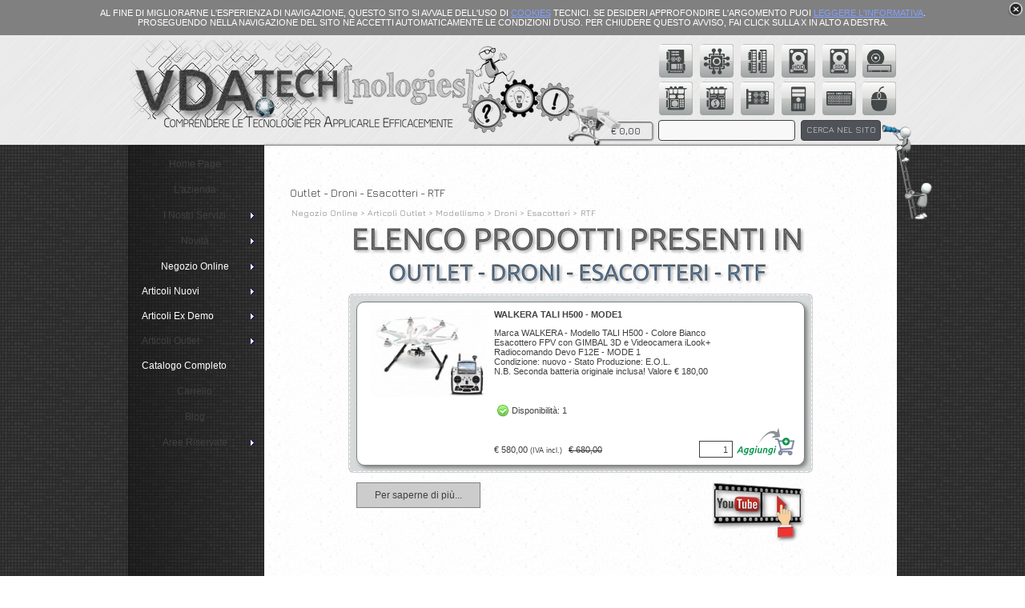

--- FILE ---
content_type: text/html; charset=UTF-8
request_url: http://www.vda.tech/outlet-droni-esacotteri-rtf.php
body_size: 15354
content:
<!DOCTYPE html><!-- HTML5 -->
<html prefix="og: http://ogp.me/ns#" lang="it-IT" dir="ltr">
	<head>
		<title>Outlet - Droni - Esacotteri - RTF - V.D.A. Technologies</title>
		<meta charset="utf-8" />
		<!--[if IE]><meta http-equiv="ImageToolbar" content="False" /><![endif]-->
		<meta name="author" content="Vincenzo De Angelis" />
		<meta name="generator" content="Incomedia WebSite X5 Professional 13.1.8.23 - www.websitex5.com" />
		<meta name="description" content="Outlet - Elenco, con carrello, di Droni Esacotteri RTF" />
		<meta name="keywords" content="WALKERA TALI H500, Esacottero, FPV, GIMBAL 3D, Videocamera, iLook+, Radiocomando, Devo F12E, MODE 1, " />
		<meta property="og:locale" content="it" />
		<meta property="og:type" content="website" />
		<meta property="og:url" content="http://www.vda.tech/outlet-droni-esacotteri-rtf.php" />
		<meta property="og:title" content="Outlet - Droni - Esacotteri - RTF" />
		<meta property="og:site_name" content="V.D.A. Technologies" />
		<meta property="og:description" content="Outlet - Elenco, con carrello, di Droni Esacotteri RTF" />
		<meta name="viewport" content="width=960" />
		
		<link rel="stylesheet" type="text/css" href="style/reset.css?13-1-8-23" media="screen,print" />
		<link rel="stylesheet" type="text/css" href="style/print.css?13-1-8-23" media="print" />
		<link rel="stylesheet" type="text/css" href="style/style.css?13-1-8-23" media="screen,print" />
		<link rel="stylesheet" type="text/css" href="style/template.css?13-1-8-23" media="screen" />
		<link rel="stylesheet" type="text/css" href="style/menu.css?13-1-8-23" media="screen" />
		<link rel="stylesheet" type="text/css" href="appsresources/hover.css" media="screen, print" />
		<link rel="stylesheet" type="text/css" href="pluginAppObj_220_24/custom.css" media="screen, print" />
		<link rel="stylesheet" type="text/css" href="pcss/outlet-droni-esacotteri-rtf.css?13-1-8-23-638576158291042589" media="screen,print" />
		<script type="text/javascript" src="res/jquery.js?13-1-8-23"></script>
		<script type="text/javascript" src="res/x5engine.js?13-1-8-23" data-files-version="13-1-8-23"></script>
		<script type="text/javascript">x5engine.boot.push(function () { x5engine.image.activateLazyLoading(); });</script>
		<script type="text/javascript">
			window.onload = function(){ checkBrowserCompatibility('Il Browser che stai utilizzando non supporta le funzionalità richieste per visualizzare questo Sito.','Il Browser che stai utilizzando potrebbe non supportare le funzionalità richieste per visualizzare questo Sito.','[1]Aggiorna il tuo browser[/1] oppure [2]procedi ugualmente[/2].','http://outdatedbrowser.com/'); };
			x5engine.utils.currentPagePath = 'outlet-droni-esacotteri-rtf.php';
			x5engine.boot.push(function () { x5engine.utils.imCodeProtection('Vincenzo De Angelis'); });
			x5engine.boot.push(function () { x5engine.imPageToTop.initializeButton({}); });
		</script>
		<meta name="apple-itunes-app" content="app-id=665879631, app-argument=http://www.vda.tech/x5feedready.xml">
		<link rel="alternate" type="application/rss+xml" title="V.D.A. Technologies" href="x5feedready.php" />
		<link rel="alternate" type="application/rss+xml" title="V.D.A. TECH(nologies) Blog" href="blog/x5feed.php" />
		<script>(function(i,s,o,g,r,a,m){i['GoogleAnalyticsObject']=r;i[r]=i[r]||function(){(i[r].q=i[r].q||[]).push(arguments)},i[r].l=1*new Date();a=s.createElement(o),m=s.getElementsByTagName(o)[0];a.async=1;a.src=g;m.parentNode.insertBefore(a,m)})(window,document,'script','//www.google-analytics.com/analytics.js','ga');ga('create', 'UA-90739756-1','auto');ga('send', 'pageview');</script>
	</head>
	<body>
		<div id="imHeaderBg"></div>
		<div id="imFooterBg"></div>
		<div id="imPage">
			<div id="imHeader">
				<h1 class="imHidden">Outlet - Droni - Esacotteri - RTF - V.D.A. Technologies</h1>
				<div id="imHeaderObjects"><div id="imHeader_pluginAppObj_04_wrapper" class="template-object-wrapper"><div id="imHeader_imCell_4" class="" > <div id="imHeader_imCellStyleGraphics_4"></div><div id="imHeader_imCellStyle_4" ><div id="imHeader_pluginAppObj_04">
    <span style="color: #505259;font-family: Jura;font-size: 8pt;font-weight: bold;font-style: normal;" class="widget_amount_total"></span>
    </div></div></div></div><div id="imHeader_imObjectImage_08_wrapper" class="template-object-wrapper"><div id="imHeader_imCell_8" class="" > <div id="imHeader_imCellStyleGraphics_8"></div><div id="imHeader_imCellStyle_8" ><a href="index.php" onclick="return x5engine.utils.location('index.php', null, false)"><img id="imHeader_imObjectImage_08" src="images/Logo-VDA---Scuro---No-Punto_e4j7np76.png" title="" alt="" /></a>
<script type="text/javascript">
	x5engine.boot.push(function () {
		 x5engine.imagefx.pulse('#imHeader_imObjectImage_08', 0.06, false); 
	});
</script>
</div></div></div><div id="imHeader_imObjectImage_11_wrapper" class="template-object-wrapper"><div id="imHeader_imCell_11" class="" > <div id="imHeader_imCellStyleGraphics_11"></div><div id="imHeader_imCellStyle_11" ><img id="imHeader_imObjectImage_11" src="images/Logo-nologies.png" title="" alt="" /></div></div></div><div id="imHeader_imObjectImage_12_wrapper" class="template-object-wrapper"><div id="imHeader_imCell_12" class="" > <div id="imHeader_imCellStyleGraphics_12"></div><div id="imHeader_imCellStyle_12" ><img id="imHeader_imObjectImage_12" src="images/Logo-Parentesi-DX_3b3k4w16.png" title="" alt="" /></div></div></div><div id="imHeader_imObjectImage_13_wrapper" class="template-object-wrapper"><div id="imHeader_imCell_13" class="" > <div id="imHeader_imCellStyleGraphics_13"></div><div id="imHeader_imCellStyle_13" ><img id="imHeader_imObjectImage_13" src="images/Logo-Parentesi-DX.png" title="" alt="" /></div></div></div><div id="imHeader_imObjectSearch_14_wrapper" class="template-object-wrapper"><div id="imHeader_imCell_14" class="" > <div id="imHeader_imCellStyleGraphics_14"></div><div id="imHeader_imCellStyle_14" ><div id="imHeader_imObjectSearch_14"><form id="imHeader_imObjectSearch_14_form" action="imsearch.php" method="get"><fieldset><input type="text" id="imHeader_imObjectSearch_14_field" name="search" value="" /><button id="imHeader_imObjectSearch_14_button">CERCA NEL SITO</button></fieldset></form><script>$('#imHeader_imObjectSearch_14_button').click(function() { $('#imHeader_imObjectSearch_14_form').submit(); return false; });</script></div></div></div></div><div id="imHeader_imObjectImage_15_wrapper" class="template-object-wrapper"><div id="imHeader_imCell_15" class="" > <div id="imHeader_imCellStyleGraphics_15"></div><div id="imHeader_imCellStyle_15" ><a href="cart/index.html#step1" onmouseover="x5engine.imTip.Show($('#imHeader_imObjectImage_15'), { text: 'Accedi al carrello', width: 88});"><img id="imHeader_imObjectImage_15" src="images/modern-shopping-cart-no-ombra.png" title="" alt="" /></a></div></div></div><div id="imHeader_pluginAppObj_17_wrapper" class="template-object-wrapper"><div id="imHeader_imCell_17" class="" > <div id="imHeader_imCellStyleGraphics_17"></div><div id="imHeader_imCellStyle_17" ><div id="imHeader_pluginAppObj_17">
    <span style="color: #FFFFFF;font-family: Jura;font-size: 8pt;font-weight: bold;font-style: normal;" class="widget_quantity_total"></span>
    </div></div></div></div><div id="imHeader_imObjectImage_18_wrapper" class="template-object-wrapper"><div id="imHeader_imCell_18" class="" > <div id="imHeader_imCellStyleGraphics_18"></div><div id="imHeader_imCellStyle_18" ><div id="imHeader_imObjectImage_18"></div>
<script type="text/javascript">
	x5engine.boot.push(function () {
		$('#imHeader_imObjectImage_18').addClass('imlazyloading').trigger('imLazyLoadingStart');
		new x5engine.mediaObject({
			'url': '211206165160216183098135198168161159213204192099102150169162151178099159146198140173167105229146178184189115096163149181',
			'protect': true,
			'load': function ( o ) {
				$('#imHeader_imObjectImage_18').html( $(o.DOMObject()).css({ 'position': 'relative', 'left': 0, 'top': 0 }) );
				$('#imHeader_imObjectImage_18').trigger('imLazyLoadingEnd');
			}
		});
	});
</script>
</div></div></div><div id="imHeader_imObjectImage_21_wrapper" class="template-object-wrapper"><div id="imHeader_imCell_21" class="" > <div id="imHeader_imCellStyleGraphics_21"></div><div id="imHeader_imCellStyle_21" ><img id="imHeader_imObjectImage_21" src="images/COMPRENDERE-03_552r02t1.png" title="" alt="" /></div></div></div><div id="imHeader_imObjectImage_23_wrapper" class="template-object-wrapper"><div id="imHeader_imCell_23" class="" > <div id="imHeader_imCellStyleGraphics_23"></div><div id="imHeader_imCellStyle_23" ><img id="imHeader_imObjectImage_23" src="images/Fotolia_66608684_S_bxks72r9.png" title="" alt="" /></div></div></div><div id="imHeader_imObjectImage_25_wrapper" class="template-object-wrapper"><div id="imHeader_imCell_25" class="" > <div id="imHeader_imCellStyleGraphics_25"></div><div id="imHeader_imCellStyle_25" ><img id="imHeader_imObjectImage_25" src="images/Logo-Tech---Scuro---Ubuntu_pbb75mbu.png" title="" alt="" /></div></div></div><div id="imHeader_imObjectImage_26_wrapper" class="template-object-wrapper"><div id="imHeader_imCell_26" class="" > <div id="imHeader_imCellStyleGraphics_26"></div><div id="imHeader_imCellStyle_26" ><img id="imHeader_imObjectImage_26" src="images/WEB-Mondo_ag877zbt.png" title="" alt="" /></div></div></div><div id="imHeader_imObjectImage_27_wrapper" class="template-object-wrapper"><div id="imHeader_imCell_27" class="" > <div id="imHeader_imCellStyleGraphics_27"></div><div id="imHeader_imCellStyle_27" ><a href="scelta-tra-mb-amd-e-intel.html" onclick="return x5engine.utils.location('scelta-tra-mb-amd-e-intel.html', null, false)"><img id="imHeader_imObjectImage_27" src="images/Schede-madri.png" title="Schede Madri" alt="Schede Madri" /></a></div></div></div><div id="imHeader_imObjectImage_28_wrapper" class="template-object-wrapper"><div id="imHeader_imCell_28" class="" > <div id="imHeader_imCellStyleGraphics_28"></div><div id="imHeader_imCellStyle_28" ><a href="scelta-cpu-tra-amd-e-intel.html" onclick="return x5engine.utils.location('scelta-cpu-tra-amd-e-intel.html', null, false)"><img id="imHeader_imObjectImage_28" src="images/CPU.png" title="Processori (CPU)" alt="Processori (CPU)" /></a></div></div></div><div id="imHeader_imObjectImage_29_wrapper" class="template-object-wrapper"><div id="imHeader_imCell_29" class="" > <div id="imHeader_imCellStyleGraphics_29"></div><div id="imHeader_imCellStyle_29" ><a href="javascript:x5engine.utils.popup({text: 'Sezione in fase di preparazione', graphics: true, background: '#404040', width: '30%'})"><img id="imHeader_imObjectImage_29" src="images/RAM.png" title="Memorie (RAM)" alt="Memorie (RAM)" /></a></div></div></div><div id="imHeader_imObjectImage_30_wrapper" class="template-object-wrapper"><div id="imHeader_imCell_30" class="" > <div id="imHeader_imCellStyleGraphics_30"></div><div id="imHeader_imCellStyle_30" ><a href="javascript:x5engine.utils.popup({text: 'Sezione in fase di preparazione', graphics: true, background: '#404040', width: '30%'})"><img id="imHeader_imObjectImage_30" src="images/HDD_nn718ycp.png" title="Dischi Rigidi (HDD)" alt="Dischi Rigidi (HDD)" /></a></div></div></div><div id="imHeader_imObjectImage_31_wrapper" class="template-object-wrapper"><div id="imHeader_imCell_31" class="" > <div id="imHeader_imCellStyleGraphics_31"></div><div id="imHeader_imCellStyle_31" ><a href="javascript:x5engine.utils.popup({text: 'Sezione in fase di preparazione', graphics: true, background: '#404040', width: '30%'})"><img id="imHeader_imObjectImage_31" src="images/SSD_9aakgs29.png" title="Dischi allo Stato Solido (SSD)" alt="Dischi allo Stato Solido (SSD)" /></a></div></div></div><div id="imHeader_imObjectImage_32_wrapper" class="template-object-wrapper"><div id="imHeader_imCell_32" class="" > <div id="imHeader_imCellStyleGraphics_32"></div><div id="imHeader_imCellStyle_32" ><a href="javascript:x5engine.utils.popup({text: 'Sezione in fase di preparazione', graphics: true, background: '#404040', width: '30%'})"><img id="imHeader_imObjectImage_32" src="images/ODD.png" title="Unità Ottiche (ODD)" alt="Unità Ottiche (ODD)" /></a></div></div></div><div id="imHeader_imObjectImage_33_wrapper" class="template-object-wrapper"><div id="imHeader_imCell_33" class="" > <div id="imHeader_imCellStyleGraphics_33"></div><div id="imHeader_imCellStyle_33" ><a href="javascript:x5engine.utils.popup({text: 'Sezione in fase di preparazione', graphics: true, background: '#404040', width: '30%'})"><img id="imHeader_imObjectImage_33" src="images/VGA.png" title="Schede Video (VGA)" alt="Schede Video (VGA)" /></a></div></div></div><div id="imHeader_imObjectImage_34_wrapper" class="template-object-wrapper"><div id="imHeader_imCell_34" class="" > <div id="imHeader_imCellStyleGraphics_34"></div><div id="imHeader_imCellStyle_34" ><a href="javascript:x5engine.utils.popup({text: 'Sezione in fase di preparazione', graphics: true, background: '#404040', width: '30%'})"><img id="imHeader_imObjectImage_34" src="images/Audio.png" title="Schede Audio " alt="Schede Audio" /></a></div></div></div><div id="imHeader_imObjectImage_35_wrapper" class="template-object-wrapper"><div id="imHeader_imCell_35" class="" > <div id="imHeader_imCellStyleGraphics_35"></div><div id="imHeader_imCellStyle_35" ><a href="javascript:x5engine.utils.popup({text: 'Sezione in fase di preparazione', graphics: true, background: '#404040', width: '30%'})"><img id="imHeader_imObjectImage_35" src="images/Schede-espansione.png" title="Schede di Espansione" alt="Schede di Espansione" /></a></div></div></div><div id="imHeader_imObjectImage_36_wrapper" class="template-object-wrapper"><div id="imHeader_imCell_36" class="" > <div id="imHeader_imCellStyleGraphics_36"></div><div id="imHeader_imCellStyle_36" ><a href="pc-case-tutti-i-formati-elenco-completo.php" onclick="return x5engine.utils.location('pc-case-tutti-i-formati-elenco-completo.php', null, false)"><img id="imHeader_imObjectImage_36" src="images/PC-Case.png" title="PC-Case" alt="PC-Case" /></a></div></div></div><div id="imHeader_imObjectImage_37_wrapper" class="template-object-wrapper"><div id="imHeader_imCell_37" class="" > <div id="imHeader_imCellStyleGraphics_37"></div><div id="imHeader_imCellStyle_37" ><a href="javascript:x5engine.utils.popup({text: 'Sezione in fase di preparazione', graphics: true, background: '#404040', width: '30%'})"><img id="imHeader_imObjectImage_37" src="images/Tastiere.png" title="Tastiere" alt="Tastiere" /></a></div></div></div><div id="imHeader_imObjectImage_38_wrapper" class="template-object-wrapper"><div id="imHeader_imCell_38" class="" > <div id="imHeader_imCellStyleGraphics_38"></div><div id="imHeader_imCellStyle_38" ><a href="javascript:x5engine.utils.popup({text: 'Sezione in fase di preparazione', graphics: true, background: '#404040', width: '30%'})"><img id="imHeader_imObjectImage_38" src="images/Dispositivi-di-puntamento.png" title="Dispositivi di Puntamento" alt="" /></a></div></div></div><div id="imHeader_imObjectImage_39_wrapper" class="template-object-wrapper"><div id="imHeader_imCell_39" class="" > <div id="imHeader_imCellStyleGraphics_39"></div><div id="imHeader_imCellStyle_39" ><a href="cart/index.html#step1" onmouseover="x5engine.imTip.Show($('#imHeader_imObjectImage_39'), { text: 'Accedi al carrello', width: 88});"><img id="imHeader_imObjectImage_39" src="images/Scatola-grande.png" title="" alt="" /></a></div></div></div><div id="imHeader_imObjectImage_40_wrapper" class="template-object-wrapper"><div id="imHeader_imCell_40" class="" > <div id="imHeader_imCellStyleGraphics_40"></div><div id="imHeader_imCellStyle_40" ><a href="cart/index.html#step1" onmouseover="x5engine.imTip.Show($('#imHeader_imObjectImage_40'), { text: 'Accedi al carrello', width: 88});"><img id="imHeader_imObjectImage_40" src="images/Scatola-media.png" title="" alt="" /></a></div></div></div><div id="imHeader_imObjectImage_41_wrapper" class="template-object-wrapper"><div id="imHeader_imCell_41" class="" > <div id="imHeader_imCellStyleGraphics_41"></div><div id="imHeader_imCellStyle_41" ><a href="cart/index.html#step1" onmouseover="x5engine.imTip.Show($('#imHeader_imObjectImage_41'), { text: 'Accedi al carrello', width: 88});"><img id="imHeader_imObjectImage_41" src="images/Scatola-media_b1oi1j58.png" title="" alt="" /></a></div></div></div><div id="imHeader_imObjectImage_42_wrapper" class="template-object-wrapper"><div id="imHeader_imCell_42" class="" > <div id="imHeader_imCellStyleGraphics_42"></div><div id="imHeader_imCellStyle_42" ><img id="imHeader_imObjectImage_42" src="images/Sfondo-Carrello-05_zgw5fuag.png" title="" alt="" /></div></div></div><div id="imHeader_imObjectImage_43_wrapper" class="template-object-wrapper"><div id="imHeader_imCell_43" class="" > <div id="imHeader_imCellStyleGraphics_43"></div><div id="imHeader_imCellStyle_43" ><img id="imHeader_imObjectImage_43" src="images/Ricerca-Trasparente-02.png" title="" alt="" /></div></div></div></div>
			</div>
			<a class="imHidden" href="#imGoToCont" title="Salta il menu di navigazione">Vai ai contenuti</a>
			<a id="imGoToMenu"></a><p class="imHidden">Menu principale:</p>
			<div id="imMnMnContainer">
				<div id="imMnMnGraphics"></div>
				<div id="imMnMn" class="auto main-menu">
					<div class="hamburger-site-background menu-mobile-hidden"></div><div class="hamburger-button"><div><div><div class="hamburger-bar"></div><div class="hamburger-bar"></div><div class="hamburger-bar"></div></div></div></div><div class="hamburger-menu-background-container"><div class="hamburger-menu-background menu-mobile-hidden"><div class="hamburger-menu-close-button"><span>&times;</span></div></div></div>
				<ul class="auto menu-mobile-hidden">
					<li id="imMnMnNode0" class="imMnMnFirst imPage">
						<a href="index.php">
							<span class="imMnMnFirstBg">
								<span class="imMnMnTxt"><span class="imMnMnImg"></span><span class="imMnMnTextLabel">Home Page</span></span>
							</span>
						</a>
					</li><li id="imMnMnNode5" class="imMnMnMiddle imPage">
						<a href="azienda.html">
							<span class="imMnMnFirstBg">
								<span class="imMnMnTxt"><span class="imMnMnImg"></span><span class="imMnMnTextLabel">L&#39;azienda</span></span>
							</span>
						</a>
					</li><li id="imMnMnNode165" class="imMnMnMiddle imLevel">
						<span class="imMnMnFirstBg">
							<span class="imMnMnLevelImg"></span><span class="imMnMnTxt"><span class="imMnMnImg"></span><span class="imMnMnTextLabel">I Nostri Servizi</span></span>
						</span>
				<ul class="auto">
					<li id="imMnMnNode151" class="imMnMnFirst imLevel">
						<span class="imMnMnBorder">
							<span class="imMnMnLevelImg"></span><span class="imMnMnTxt"><span class="imMnMnImg"></span><span class="imMnMnTextLabel">Consulenza</span></span>
						</span>
				<ul class="auto">
					<li id="imMnMnNode152" class="imMnMnFirst imLevel">
				<a href="consulenza-informatica.html" onmouseover="x5engine.imTip.Show(this, { text: 'IT=Information Technology Tecnologia dell\'Informazione', width: 180});" onclick="return x5engine.utils.location('consulenza-informatica.html', null, false)">		<span class="imMnMnBorder">
							<span class="imMnMnTxt"><span class="imMnMnImg"></span><span class="imMnMnTextLabel">Informatica (IT)</span></span>
						</span>
				</a></li>
				<li id="imMnMnNode154" class="imMnMnMiddle imLevel">
				<a href="it-e-modellismo-rc.html" onclick="return x5engine.utils.location('it-e-modellismo-rc.html', null, false)">		<span class="imMnMnBorder">
							<span class="imMnMnTxt"><span class="imMnMnImg"></span><span class="imMnMnTextLabel">IT per il Modellismo RC</span></span>
						</span>
				</a><ul class="auto">
					</ul></li>
				<li id="imMnMnNode153" class="imMnMnMiddle imLevel">
				<a href="it-e-musica.html" onclick="return x5engine.utils.location('it-e-musica.html', null, false)">		<span class="imMnMnBorder">
							<span class="imMnMnTxt"><span class="imMnMnImg"></span><span class="imMnMnTextLabel">IT per la Musica</span></span>
						</span>
				</a><ul class="auto">
					</ul></li>
				<li id="imMnMnNode155" class="imMnMnLast imLevel">
				<a href="it-e-strumentazione.html" onclick="return x5engine.utils.location('it-e-strumentazione.html', null, false)">		<span class="imMnMnBorder">
							<span class="imMnMnTxt"><span class="imMnMnImg"></span><span class="imMnMnTextLabel">IT per la Strumentazione</span></span>
						</span>
				</a><ul class="auto">
					</ul></li>
				</ul></li>
				<li id="imMnMnNode168" class="imMnMnMiddle imLevel">
				<a href="progettazione.html" onclick="return x5engine.utils.location('progettazione.html', null, false)">		<span class="imMnMnBorder">
							<span class="imMnMnTxt"><span class="imMnMnImg"></span><span class="imMnMnTextLabel">Progettazione</span></span>
						</span>
				</a></li>
				<li id="imMnMnNode166" class="imMnMnMiddle imLevel">
				<a href="studi-di-fattibilita.html" onclick="return x5engine.utils.location('studi-di-fattibilita.html', null, false)">		<span class="imMnMnBorder">
							<span class="imMnMnTxt"><span class="imMnMnImg"></span><span class="imMnMnTextLabel">Studi di Fattibilità</span></span>
						</span>
				</a></li>
				<li id="imMnMnNode172" class="imMnMnMiddle imLevel">
				<a href="infrastrutture.html" onclick="return x5engine.utils.location('infrastrutture.html', null, false)">		<span class="imMnMnBorder">
							<span class="imMnMnTxt"><span class="imMnMnImg"></span><span class="imMnMnTextLabel">Infrastrutture</span></span>
						</span>
				</a></li>
				<li id="imMnMnNode170" class="imMnMnMiddle imLevel">
				<a href="assemblaggio-pc.html" onclick="return x5engine.utils.location('assemblaggio-pc.html', null, false)">		<span class="imMnMnBorder">
							<span class="imMnMnTxt"><span class="imMnMnImg"></span><span class="imMnMnTextLabel">Assemblaggio</span></span>
						</span>
				</a></li>
				<li id="imMnMnNode174" class="imMnMnMiddle imLevel">
				<a href="vendita.html" onclick="return x5engine.utils.location('vendita.html', null, false)">		<span class="imMnMnBorder">
							<span class="imMnMnTxt"><span class="imMnMnImg"></span><span class="imMnMnTextLabel">Vendita</span></span>
						</span>
				</a></li>
				<li id="imMnMnNode161" class="imMnMnMiddle imLevel">
				<a href="assistenza-tecnica.html" onclick="return x5engine.utils.location('assistenza-tecnica.html', null, false)">		<span class="imMnMnBorder">
							<span class="imMnMnTxt"><span class="imMnMnImg"></span><span class="imMnMnTextLabel">Assistenza</span></span>
						</span>
				</a></li>
				<li id="imMnMnNode160" class="imMnMnLast imLevel">
				<a href="corsi.html" onclick="return x5engine.utils.location('corsi.html', null, false)">		<span class="imMnMnBorder">
							<span class="imMnMnTxt"><span class="imMnMnImg"></span><span class="imMnMnTextLabel">Corsi</span></span>
						</span>
				</a></li>
				</ul></li>
				<li id="imMnMnNode195" class="imMnMnMiddle imLevel">
						<span class="imMnMnFirstBg">
							<span class="imMnMnLevelImg"></span><span class="imMnMnTxt"><span class="imMnMnImg"></span><span class="imMnMnTextLabel">Novità</span></span>
						</span>
				<ul class="auto">
					<li id="imMnMnNode194" class="imMnMnFirst imPage">
						<a href="ultimi-prodotti-inseriti.php">
							<span class="imMnMnBorder">
								<span class="imMnMnTxt"><span class="imMnMnImg"></span><span class="imMnMnTextLabel">Ultimi Prodotti Inseriti</span></span>
							</span>
						</a>
					</li><li id="imMnMnNode3" class="imMnMnLast imPage">
						<a href="prodotti-in-evidenza.html">
							<span class="imMnMnBorder">
								<span class="imMnMnTxt"><span class="imMnMnImg"></span><span class="imMnMnTextLabel">Prodotti in Evidenza</span></span>
							</span>
						</a>
					</li></ul></li>
				<li id="imMnMnNode25" class="imMnMnMiddle imLevel imMnMnCurrent">
						<span class="imMnMnFirstBg">
							<span class="imMnMnLevelImg"></span><span class="imMnMnTxt"><span class="imMnMnImg"></span><span class="imMnMnTextLabel">Negozio Online</span></span>
						</span>
				<ul class="auto">
					<li id="imMnMnNode252" class="imMnMnFirst imLevel">
						<span class="imMnMnBorder">
							<span class="imMnMnLevelImg"></span><span class="imMnMnTxt"><span class="imMnMnImg"></span><span class="imMnMnTextLabel">Articoli Nuovi</span></span>
						</span>
				<ul class="auto">
					<li id="imMnMnNode6" class="imMnMnFirst imLevel">
						<span class="imMnMnBorder">
							<span class="imMnMnLevelImg"></span><span class="imMnMnTxt"><span class="imMnMnImg"></span><span class="imMnMnTextLabel">Componenti</span></span>
						</span>
				<ul class="auto">
					<li id="imMnMnNode7" class="imMnMnFirst imLevel">
				<a href="pc-case-tutti-i-formati-elenco-completo.php" onclick="return x5engine.utils.location('pc-case-tutti-i-formati-elenco-completo.php', null, false)">		<span class="imMnMnBorder">
							<span class="imMnMnLevelImg"></span><span class="imMnMnTxt"><span class="imMnMnImg"></span><span class="imMnMnTextLabel">PC-Case</span></span>
						</span>
				</a><ul class="auto">
					<li id="imMnMnNode22" class="imMnMnFirst imLevel">
				<a href="pc-case-formato-full-atx-elenco-completo.php" onclick="return x5engine.utils.location('pc-case-formato-full-atx-elenco-completo.php', null, false)">		<span class="imMnMnBorder">
							<span class="imMnMnTxt"><span class="imMnMnImg"></span><span class="imMnMnTextLabel">Full ATX</span></span>
						</span>
				</a></li>
				<li id="imMnMnNode23" class="imMnMnMiddle imLevel">
				<a href="pc-case-micro-atx-elenco.php" onclick="return x5engine.utils.location('pc-case-micro-atx-elenco.php', null, false)">		<span class="imMnMnBorder">
							<span class="imMnMnTxt"><span class="imMnMnImg"></span><span class="imMnMnTextLabel">Micro ATX</span></span>
						</span>
				</a></li>
				<li id="imMnMnNode20" class="imMnMnMiddle imLevel">
				<a href="mini-itx-elenco.php" onclick="return x5engine.utils.location('mini-itx-elenco.php', null, false)">		<span class="imMnMnBorder">
							<span class="imMnMnTxt"><span class="imMnMnImg"></span><span class="imMnMnTextLabel">Mini ITX</span></span>
						</span>
				</a></li>
				<li id="imMnMnNode24" class="imMnMnMiddle imLevel">
						<span class="imMnMnBorder">
							<span class="imMnMnTxt"><span class="imMnMnImg"></span><span class="imMnMnTextLabel">Thin ATX</span></span>
						</span>
				<ul class="auto">
					</ul></li>
				<li id="imMnMnNode79" class="imMnMnLast imPage">
						<a href="pc-case-tutti-i-formati-elenco-completo.php">
							<span class="imMnMnBorder">
								<span class="imMnMnTxt"><span class="imMnMnImg"></span><span class="imMnMnTextLabel">Elenco Completo</span></span>
							</span>
						</a>
					</li></ul></li>
				<li id="imMnMnNode44" class="imMnMnMiddle imLevel">
				<a href="accessori-per-pc-case-elenco-completo.php" onclick="return x5engine.utils.location('accessori-per-pc-case-elenco-completo.php', null, false)">		<span class="imMnMnBorder">
							<span class="imMnMnLevelImg"></span><span class="imMnMnTxt"><span class="imMnMnImg"></span><span class="imMnMnTextLabel">Accessori per PC-Case</span></span>
						</span>
				</a><ul class="auto">
					<li id="imMnMnNode45" class="imMnMnFirst imPage">
						<a href="card-reader.php">
							<span class="imMnMnBorder">
								<span class="imMnMnTxt"><span class="imMnMnImg"></span><span class="imMnMnTextLabel">Card Reader</span></span>
							</span>
						</a>
					</li><li id="imMnMnNode50" class="imMnMnMiddle imPage">
						<a href="hdd-combo-rack.php">
							<span class="imMnMnBorder">
								<span class="imMnMnTxt"><span class="imMnMnImg"></span><span class="imMnMnTextLabel">HDD Combo Rack</span></span>
							</span>
						</a>
					</li><li id="imMnMnNode78" class="imMnMnMiddle imPage">
						<a href="hdd-odd-cover-bay.php">
							<span class="imMnMnBorder">
								<span class="imMnMnTxt"><span class="imMnMnImg"></span><span class="imMnMnTextLabel">HDD-ODD Cover Bay </span></span>
							</span>
						</a>
					</li><li id="imMnMnNode67" class="imMnMnMiddle imPage">
						<a href="hdd-power-controller.php">
							<span class="imMnMnBorder">
								<span class="imMnMnTxt"><span class="imMnMnImg"></span><span class="imMnMnTextLabel">HDD Power Controller</span></span>
							</span>
						</a>
					</li><li id="imMnMnNode77" class="imMnMnMiddle imPage">
						<a href="hdd-rack.php">
							<span class="imMnMnBorder">
								<span class="imMnMnTxt"><span class="imMnMnImg"></span><span class="imMnMnTextLabel">HDD Rack</span></span>
							</span>
						</a>
					</li><li id="imMnMnNode302" class="imMnMnMiddle imPage">
						<a href="led-strip-light.php">
							<span class="imMnMnBorder">
								<span class="imMnMnTxt"><span class="imMnMnImg"></span><span class="imMnMnTextLabel">LED Strip Light</span></span>
							</span>
						</a>
					</li><li id="imMnMnNode70" class="imMnMnMiddle imPage">
						<a href="pannelli-multiporta.php">
							<span class="imMnMnBorder">
								<span class="imMnMnTxt"><span class="imMnMnImg"></span><span class="imMnMnTextLabel">Pannelli Multiporta</span></span>
							</span>
						</a>
					</li><li id="imMnMnNode76" class="imMnMnLast imPage">
						<a href="accessori-per-pc-case-elenco-completo.php">
							<span class="imMnMnBorder">
								<span class="imMnMnTxt"><span class="imMnMnImg"></span><span class="imMnMnTextLabel">Elenco Completo</span></span>
							</span>
						</a>
					</li></ul></li>
				<li id="imMnMnNode196" class="imMnMnMiddle imLevel">
						<span class="imMnMnBorder">
							<span class="imMnMnLevelImg"></span><span class="imMnMnTxt"><span class="imMnMnImg"></span><span class="imMnMnTextLabel">Alimentatori per PC</span></span>
						</span>
				<ul class="auto">
					<li id="imMnMnNode197" class="imMnMnFirst imLevel">
				<a href="javascript:x5engine.utils.popup({text: 'Sezione in fase di preparazione', graphics: true, background: '#404040', width: '30%'})">		<span class="imMnMnBorder">
							<span class="imMnMnTxt"><span class="imMnMnImg"></span><span class="imMnMnTextLabel">Formato ATX</span></span>
						</span>
				</a><ul class="auto">
					</ul></li>
				<li id="imMnMnNode198" class="imMnMnLast imLevel">
						<span class="imMnMnBorder">
							<span class="imMnMnLevelImg"></span><span class="imMnMnTxt"><span class="imMnMnImg"></span><span class="imMnMnTextLabel">Formato SFX</span></span>
						</span>
				<ul class="auto">
					<li id="imMnMnNode200" class="imMnMnFirst imLevel">
				<a href="alimentatori-sfx-cavi-fissi.php" onclick="return x5engine.utils.location('alimentatori-sfx-cavi-fissi.php', null, false)">		<span class="imMnMnBorder">
							<span class="imMnMnTxt"><span class="imMnMnImg"></span><span class="imMnMnTextLabel">Cavi Fissi</span></span>
						</span>
				</a></li>
				<li id="imMnMnNode199" class="imMnMnLast imLevel">
				<a href="alimentatori-sfx-modulari.php" onclick="return x5engine.utils.location('alimentatori-sfx-modulari.php', null, false)">		<span class="imMnMnBorder">
							<span class="imMnMnTxt"><span class="imMnMnImg"></span><span class="imMnMnTextLabel">Cavi Modulari</span></span>
						</span>
				</a></li>
				</ul></li>
				</ul></li>
				<li id="imMnMnNode8" class="imMnMnMiddle imLevel">
				<a href="scelta-tra-mb-amd-e-intel.html" onclick="return x5engine.utils.location('scelta-tra-mb-amd-e-intel.html', null, false)">		<span class="imMnMnBorder">
							<span class="imMnMnLevelImg"></span><span class="imMnMnTxt"><span class="imMnMnImg"></span><span class="imMnMnTextLabel">Schede Madri</span></span>
						</span>
				</a><ul class="auto">
					<li id="imMnMnNode18" class="imMnMnFirst imLevel">
						<span class="imMnMnBorder">
							<span class="imMnMnLevelImg"></span><span class="imMnMnTxt"><span class="imMnMnImg"></span><span class="imMnMnTextLabel">Per CPU AMD</span></span>
						</span>
				<ul class="auto">
					<li id="imMnMnNode104" class=" imLevel">
				<a href="scelta-mb-socket-amd-fm2.html" onclick="return x5engine.utils.location('scelta-mb-socket-amd-fm2.html', null, false)">		<span class="imMnMnBorder">
							<span class="imMnMnLevelImg"></span><span class="imMnMnTxt"><span class="imMnMnImg"></span><span class="imMnMnTextLabel">Socket FM2+</span></span>
						</span>
				</a><ul class="auto">
					<li id="imMnMnNode90" class=" imLevel">
				<a href="scelta-mb-socket-amd-fm2.html" onclick="return x5engine.utils.location('scelta-mb-socket-amd-fm2.html', null, false)">		<span class="imMnMnBorder">
							<span class="imMnMnLevelImg"></span><span class="imMnMnTxt"><span class="imMnMnImg"></span><span class="imMnMnTextLabel">Produttore</span></span>
						</span>
				</a><ul class="auto">
					<li id="imMnMnNode92" class="imMnMnFirst imLevel">
				<a href="schede-madri-fm2-asrock.php" onclick="return x5engine.utils.location('schede-madri-fm2-asrock.php', null, false)">		<span class="imMnMnBorder">
							<span class="imMnMnTxt"><span class="imMnMnImg"></span><span class="imMnMnTextLabel">ASRock</span></span>
						</span>
				</a></li>
				<li id="imMnMnNode91" class="imMnMnMiddle imLevel">
				<a href="schede-madri-fm2-asus.php" onclick="return x5engine.utils.location('schede-madri-fm2-asus.php', null, false)">		<span class="imMnMnBorder">
							<span class="imMnMnTxt"><span class="imMnMnImg"></span><span class="imMnMnTextLabel">Asus</span></span>
						</span>
				</a></li>
				<li id="imMnMnNode96" class="imMnMnMiddle imLevel">
				<a href="schede-madri-fm2-biostar.html" onclick="return x5engine.utils.location('schede-madri-fm2-biostar.html', null, false)">		<span class="imMnMnBorder">
							<span class="imMnMnTxt"><span class="imMnMnImg"></span><span class="imMnMnTextLabel">Biostar</span></span>
						</span>
				</a></li>
				<li id="imMnMnNode93" class="imMnMnMiddle imLevel">
				<a href="schede-madri-fm2-gigabyte.html" onclick="return x5engine.utils.location('schede-madri-fm2-gigabyte.html', null, false)">		<span class="imMnMnBorder">
							<span class="imMnMnTxt"><span class="imMnMnImg"></span><span class="imMnMnTextLabel">Gigabyte</span></span>
						</span>
				</a></li>
				<li id="imMnMnNode94" class="imMnMnLast imLevel">
				<a href="schede-madri-fm2-msi.html" onclick="return x5engine.utils.location('schede-madri-fm2-msi.html', null, false)">		<span class="imMnMnBorder">
							<span class="imMnMnTxt"><span class="imMnMnImg"></span><span class="imMnMnTextLabel">MSI</span></span>
						</span>
				</a></li>
				</ul></li>
				</ul></li>
				</ul></li>
				<li id="imMnMnNode17" class="imMnMnLast imLevel">
						<span class="imMnMnBorder">
							<span class="imMnMnLevelImg"></span><span class="imMnMnTxt"><span class="imMnMnImg"></span><span class="imMnMnTextLabel">Per CPU Intel</span></span>
						</span>
				<ul class="auto">
					<li id="imMnMnNode327" class=" imLevel">
						<span class="imMnMnBorder">
							<span class="imMnMnLevelImg"></span><span class="imMnMnTxt"><span class="imMnMnImg"></span><span class="imMnMnTextLabel">Socket LGA-1151</span></span>
						</span>
				<ul class="auto">
					<li id="imMnMnNode328" class=" imLevel">
						<span class="imMnMnBorder">
							<span class="imMnMnLevelImg"></span><span class="imMnMnTxt"><span class="imMnMnImg"></span><span class="imMnMnTextLabel">Produttore</span></span>
						</span>
				<ul class="auto">
					<li id="imMnMnNode329" class=" imLevel">
				<a href="asus-schede-madri-socket-1151.php" onclick="return x5engine.utils.location('asus-schede-madri-socket-1151.php', null, false)">		<span class="imMnMnBorder">
							<span class="imMnMnTxt"><span class="imMnMnImg"></span><span class="imMnMnTextLabel">Asus</span></span>
						</span>
				</a></li>
				</ul></li>
				</ul></li>
				</ul></li>
				</ul></li>
				<li id="imMnMnNode9" class="imMnMnMiddle imLevel">
				<a href="scelta-cpu-tra-amd-e-intel.html" onclick="return x5engine.utils.location('scelta-cpu-tra-amd-e-intel.html', null, false)">		<span class="imMnMnBorder">
							<span class="imMnMnLevelImg"></span><span class="imMnMnTxt"><span class="imMnMnImg"></span><span class="imMnMnTextLabel">Processori</span></span>
						</span>
				</a><ul class="auto">
					<li id="imMnMnNode19" class="imMnMnFirst imPage">
						<a href="amd.html">
							<span class="imMnMnBorder">
								<span class="imMnMnTxt"><span class="imMnMnImg"></span><span class="imMnMnTextLabel">AMD</span></span>
							</span>
						</a>
					</li><li id="imMnMnNode12" class="imMnMnLast imPage">
						<a href="intel.html">
							<span class="imMnMnBorder">
								<span class="imMnMnTxt"><span class="imMnMnImg"></span><span class="imMnMnTextLabel">Intel</span></span>
							</span>
						</a>
					</li></ul></li>
				<li id="imMnMnNode145" class="imMnMnMiddle imLevel">
						<span class="imMnMnBorder">
							<span class="imMnMnLevelImg"></span><span class="imMnMnTxt"><span class="imMnMnImg"></span><span class="imMnMnTextLabel">Dissipatori per CPU</span></span>
						</span>
				<ul class="auto">
					<li id="imMnMnNode146" class=" imLevel">
						<span class="imMnMnBorder">
							<span class="imMnMnLevelImg"></span><span class="imMnMnTxt"><span class="imMnMnImg"></span><span class="imMnMnTextLabel">Intel</span></span>
						</span>
				<ul class="auto">
					<li id="imMnMnNode147" class=" imLevel">
				<a href="dissipatori-socket 1155.php" onclick="return x5engine.utils.location('dissipatori-socket 1155.php', null, false)">		<span class="imMnMnBorder">
							<span class="imMnMnTxt"><span class="imMnMnImg"></span><span class="imMnMnTextLabel">Socket 1155</span></span>
						</span>
				</a></li>
				</ul></li>
				</ul></li>
				<li id="imMnMnNode36" class="imMnMnLast imLevel">
						<span class="imMnMnBorder">
							<span class="imMnMnLevelImg"></span><span class="imMnMnTxt"><span class="imMnMnImg"></span><span class="imMnMnTextLabel">Schede</span></span>
						</span>
				<ul class="auto">
					<li id="imMnMnNode222" class="imMnMnFirst imLevel">
						<span class="imMnMnBorder">
							<span class="imMnMnLevelImg"></span><span class="imMnMnTxt"><span class="imMnMnImg"></span><span class="imMnMnTextLabel">Adattatori</span></span>
						</span>
				<ul class="auto">
					<li id="imMnMnNode223" class=" imPage">
						<a href="adattatori-usb-microsd.php">
							<span class="imMnMnBorder">
								<span class="imMnMnTxt"><span class="imMnMnImg"></span><span class="imMnMnTextLabel">USB - MicroSD</span></span>
							</span>
						</a>
					</li></ul></li>
				<li id="imMnMnNode48" class="imMnMnMiddle imLevel">
						<span class="imMnMnBorder">
							<span class="imMnMnLevelImg"></span><span class="imMnMnTxt"><span class="imMnMnImg"></span><span class="imMnMnTextLabel">PCI</span></span>
						</span>
				<ul class="auto">
					<li id="imMnMnNode49" class="imMnMnFirst imPage">
						<a href="schede-pci-usb-2.php">
							<span class="imMnMnBorder">
								<span class="imMnMnTxt"><span class="imMnMnImg"></span><span class="imMnMnTextLabel">USB 2.0</span></span>
							</span>
						</a>
					</li><li id="imMnMnNode176" class="imMnMnLast imPage">
						<a href="schede-pci-firewire.php">
							<span class="imMnMnBorder">
								<span class="imMnMnTxt"><span class="imMnMnImg"></span><span class="imMnMnTextLabel">Firewire</span></span>
							</span>
						</a>
					</li></ul></li>
				<li id="imMnMnNode37" class="imMnMnMiddle imLevel">
						<span class="imMnMnBorder">
							<span class="imMnMnLevelImg"></span><span class="imMnMnTxt"><span class="imMnMnImg"></span><span class="imMnMnTextLabel">PCI Express</span></span>
						</span>
				<ul class="auto">
					<li id="imMnMnNode40" class="imMnMnFirst imPage">
						<a href="schede-pci-express-usb30.php">
							<span class="imMnMnBorder">
								<span class="imMnMnTxt"><span class="imMnMnImg"></span><span class="imMnMnTextLabel">USB 3.0</span></span>
							</span>
						</a>
					</li><li id="imMnMnNode39" class="imMnMnLast imPage">
						<a href="schede-pci-express-usb31.html">
							<span class="imMnMnBorder">
								<span class="imMnMnTxt"><span class="imMnMnImg"></span><span class="imMnMnTextLabel">USB 3.1</span></span>
							</span>
						</a>
					</li></ul></li>
				<li id="imMnMnNode68" class="imMnMnLast imLevel">
						<span class="imMnMnBorder">
							<span class="imMnMnLevelImg"></span><span class="imMnMnTxt"><span class="imMnMnImg"></span><span class="imMnMnTextLabel">Mini PCI Express</span></span>
						</span>
				<ul class="auto">
					<li id="imMnMnNode69" class="imMnMnFirst imPage">
						<a href="schede-mini-pci-express-firewire-elenco.php">
							<span class="imMnMnBorder">
								<span class="imMnMnTxt"><span class="imMnMnImg"></span><span class="imMnMnTextLabel">FireWire</span></span>
							</span>
						</a>
					</li><li id="imMnMnNode136" class="imMnMnMiddle imPage">
						<a href="schede-mini-pci-express-wi-fi-bluetooth.php">
							<span class="imMnMnBorder">
								<span class="imMnMnTxt"><span class="imMnMnImg"></span><span class="imMnMnTextLabel">Wi-FI + Bluetooth</span></span>
							</span>
						</a>
					</li><li id="imMnMnNode137" class="imMnMnLast imPage">
						<a href="schede-mini-pci-express-elenco-completo.php">
							<span class="imMnMnBorder">
								<span class="imMnMnTxt"><span class="imMnMnImg"></span><span class="imMnMnTextLabel">Elenco Completo</span></span>
							</span>
						</a>
					</li></ul></li>
				</ul></li>
				</ul></li>
				<li id="imMnMnNode51" class="imMnMnMiddle imLevel">
						<span class="imMnMnBorder">
							<span class="imMnMnLevelImg"></span><span class="imMnMnTxt"><span class="imMnMnImg"></span><span class="imMnMnTextLabel">Periferiche</span></span>
						</span>
				<ul class="auto">
					<li id="imMnMnNode52" class="imMnMnFirst imLevel">
						<span class="imMnMnBorder">
							<span class="imMnMnLevelImg"></span><span class="imMnMnTxt"><span class="imMnMnImg"></span><span class="imMnMnTextLabel">Unità Ottiche Esterne</span></span>
						</span>
				<ul class="auto">
					<li id="imMnMnNode53" class="imMnMnFirst imLevel">
						<span class="imMnMnBorder">
							<span class="imMnMnLevelImg"></span><span class="imMnMnTxt"><span class="imMnMnImg"></span><span class="imMnMnTextLabel">DVD-Writer</span></span>
						</span>
				<ul class="auto">
					<li id="imMnMnNode59" class="imMnMnFirst imPage">
						<a href="dvd-writer-usb-20.php">
							<span class="imMnMnBorder">
								<span class="imMnMnTxt"><span class="imMnMnImg"></span><span class="imMnMnTextLabel">USB 2.0</span></span>
							</span>
						</a>
					</li><li id="imMnMnNode60" class="imMnMnLast imPage">
						<a href="dvd-writer-usb30.php">
							<span class="imMnMnBorder">
								<span class="imMnMnTxt"><span class="imMnMnImg"></span><span class="imMnMnTextLabel">USB 3.0</span></span>
							</span>
						</a>
					</li></ul></li>
				<li id="imMnMnNode56" class="imMnMnLast imLevel">
						<span class="imMnMnBorder">
							<span class="imMnMnLevelImg"></span><span class="imMnMnTxt"><span class="imMnMnImg"></span><span class="imMnMnTextLabel">Blu-Ray Writer</span></span>
						</span>
				<ul class="auto">
					<li id="imMnMnNode61" class="imMnMnFirst imPage">
						<a href="blu-ray-writer-usb-20.php">
							<span class="imMnMnBorder">
								<span class="imMnMnTxt"><span class="imMnMnImg"></span><span class="imMnMnTextLabel">USB 2.0</span></span>
							</span>
						</a>
					</li><li id="imMnMnNode62" class="imMnMnLast imPage">
						<a href="blu-ray-writer-usb30.php">
							<span class="imMnMnBorder">
								<span class="imMnMnTxt"><span class="imMnMnImg"></span><span class="imMnMnTextLabel">USB 3.0</span></span>
							</span>
						</a>
					</li></ul></li>
				</ul></li>
				<li id="imMnMnNode83" class="imMnMnLast imLevel">
						<span class="imMnMnBorder">
							<span class="imMnMnLevelImg"></span><span class="imMnMnTxt"><span class="imMnMnImg"></span><span class="imMnMnTextLabel">Gaming</span></span>
						</span>
				<ul class="auto">
					<li id="imMnMnNode84" class=" imPage">
						<a href="periferiche-per-gaming-accessori.php">
							<span class="imMnMnBorder">
								<span class="imMnMnTxt"><span class="imMnMnImg"></span><span class="imMnMnTextLabel">Accessori</span></span>
							</span>
						</a>
					</li></ul></li>
				</ul></li>
				<li id="imMnMnNode63" class="imMnMnMiddle imLevel">
						<span class="imMnMnBorder">
							<span class="imMnMnLevelImg"></span><span class="imMnMnTxt"><span class="imMnMnImg"></span><span class="imMnMnTextLabel">Complementi</span></span>
						</span>
				<ul class="auto">
					<li id="imMnMnNode64" class="imMnMnFirst imLevel">
						<span class="imMnMnBorder">
							<span class="imMnMnLevelImg"></span><span class="imMnMnTxt"><span class="imMnMnImg"></span><span class="imMnMnTextLabel">Lampade</span></span>
						</span>
				<ul class="auto">
					<li id="imMnMnNode65" class=" imLevel">
				<a href="complementi-lampade-da-scrivania.php" onclick="return x5engine.utils.location('complementi-lampade-da-scrivania.php', null, false)">		<span class="imMnMnBorder">
							<span class="imMnMnTxt"><span class="imMnMnImg"></span><span class="imMnMnTextLabel">Da Scrivania</span></span>
						</span>
				</a></li>
				</ul></li>
				<li id="imMnMnNode303" class="imMnMnLast imLevel">
						<span class="imMnMnBorder">
							<span class="imMnMnLevelImg"></span><span class="imMnMnTxt"><span class="imMnMnImg"></span><span class="imMnMnTextLabel">Sedie</span></span>
						</span>
				<ul class="auto">
					<li id="imMnMnNode306" class="imMnMnFirst imPage">
						<a href="complementi-sedie-gaming.php">
							<span class="imMnMnBorder">
								<span class="imMnMnTxt"><span class="imMnMnImg"></span><span class="imMnMnTextLabel">Per Gaming</span></span>
							</span>
						</a>
					</li><li id="imMnMnNode320" class="imMnMnLast imPage">
						<a href="complementi-sedie-per-ufficio.php">
							<span class="imMnMnBorder">
								<span class="imMnMnTxt"><span class="imMnMnImg"></span><span class="imMnMnTextLabel">Per Ufficio</span></span>
							</span>
						</a>
					</li></ul></li>
				</ul></li>
				<li id="imMnMnNode316" class="imMnMnMiddle imLevel">
						<span class="imMnMnBorder">
							<span class="imMnMnLevelImg"></span><span class="imMnMnTxt"><span class="imMnMnImg"></span><span class="imMnMnTextLabel">Audio e Hi-Fi</span></span>
						</span>
				<ul class="auto">
					<li id="imMnMnNode318" class=" imLevel">
						<span class="imMnMnBorder">
							<span class="imMnMnLevelImg"></span><span class="imMnMnTxt"><span class="imMnMnImg"></span><span class="imMnMnTextLabel">Diffusori Acustici</span></span>
						</span>
				<ul class="auto">
					<li id="imMnMnNode317" class=" imLevel">
						<span class="imMnMnBorder">
							<span class="imMnMnLevelImg"></span><span class="imMnMnTxt"><span class="imMnMnImg"></span><span class="imMnMnTextLabel">Bluetooth - Wi-Fi</span></span>
						</span>
				<ul class="auto">
					<li id="imMnMnNode319" class=" imPage">
						<a href="altoparlanti-bluetooth.php">
							<span class="imMnMnBorder">
								<span class="imMnMnTxt"><span class="imMnMnImg"></span><span class="imMnMnTextLabel">Altoparlanti Bluetooth</span></span>
							</span>
						</a>
					</li></ul></li>
				</ul></li>
				</ul></li>
				<li id="imMnMnNode71" class="imMnMnMiddle imLevel">
						<span class="imMnMnBorder">
							<span class="imMnMnLevelImg"></span><span class="imMnMnTxt"><span class="imMnMnImg"></span><span class="imMnMnTextLabel">Multimedia</span></span>
						</span>
				<ul class="auto">
					<li id="imMnMnNode73" class=" imLevel">
				<a href="multimedia-visori-vr.php" onclick="return x5engine.utils.location('multimedia-visori-vr.php', null, false)">		<span class="imMnMnBorder">
							<span class="imMnMnTxt"><span class="imMnMnImg"></span><span class="imMnMnTextLabel">Visori VR</span></span>
						</span>
				</a></li>
				</ul></li>
				<li id="imMnMnNode297" class="imMnMnMiddle imLevel">
				<a href="smartphone.php" onclick="return x5engine.utils.location('smartphone.php', null, false)">		<span class="imMnMnBorder">
							<span class="imMnMnTxt"><span class="imMnMnImg"></span><span class="imMnMnTextLabel">Smartphone</span></span>
						</span>
				</a></li>
				<li id="imMnMnNode238" class="imMnMnMiddle imLevel">
						<span class="imMnMnBorder">
							<span class="imMnMnLevelImg"></span><span class="imMnMnTxt"><span class="imMnMnImg"></span><span class="imMnMnTextLabel">Accessori Smartphone</span></span>
						</span>
				<ul class="auto">
					<li id="imMnMnNode322" class="imMnMnFirst imLevel">
						<span class="imMnMnBorder">
							<span class="imMnMnLevelImg"></span><span class="imMnMnTxt"><span class="imMnMnImg"></span><span class="imMnMnTextLabel">Batterie Originali</span></span>
						</span>
				<ul class="auto">
					<li id="imMnMnNode323" class=" imLevel">
						<span class="imMnMnBorder">
							<span class="imMnMnLevelImg"></span><span class="imMnMnTxt"><span class="imMnMnImg"></span><span class="imMnMnTextLabel">Unihertz</span></span>
						</span>
				<ul class="auto">
					<li id="imMnMnNode321" class=" imPage">
						<a href="batteria-per-jelly-e-jelly-pro.php">
							<span class="imMnMnBorder">
								<span class="imMnMnTxt"><span class="imMnMnImg"></span><span class="imMnMnTextLabel">Per Jelly e Jelly Pro</span></span>
							</span>
						</a>
					</li></ul></li>
				</ul></li>
				<li id="imMnMnNode294" class="imMnMnMiddle imLevel">
				<a href="covers-e-custodie.php" onclick="return x5engine.utils.location('covers-e-custodie.php', null, false)">		<span class="imMnMnBorder">
							<span class="imMnMnTxt"><span class="imMnMnImg"></span><span class="imMnMnTextLabel">Cover e Custodie</span></span>
						</span>
				</a></li>
				<li id="imMnMnNode293" class="imMnMnMiddle imLevel">
				<a href="pellicole-per-schermi.php" onclick="return x5engine.utils.location('pellicole-per-schermi.php', null, false)">		<span class="imMnMnBorder">
							<span class="imMnMnTxt"><span class="imMnMnImg"></span><span class="imMnMnTextLabel">Pellicole per Schermi</span></span>
						</span>
				</a></li>
				<li id="imMnMnNode239" class="imMnMnLast imLevel">
				<a href="supporti-da-auto-per-smartphone.php" onclick="return x5engine.utils.location('supporti-da-auto-per-smartphone.php', null, false)">		<span class="imMnMnBorder">
							<span class="imMnMnTxt"><span class="imMnMnImg"></span><span class="imMnMnTextLabel">Supporti da Auto</span></span>
						</span>
				</a></li>
				</ul></li>
				<li id="imMnMnNode108" class="imMnMnMiddle imLevel">
						<span class="imMnMnBorder">
							<span class="imMnMnLevelImg"></span><span class="imMnMnTxt"><span class="imMnMnImg"></span><span class="imMnMnTextLabel">Accessori Notebook</span></span>
						</span>
				<ul class="auto">
					<li id="imMnMnNode109" class=" imLevel">
				<a href="supporti-e-stand-per-notebook.php" onclick="return x5engine.utils.location('supporti-e-stand-per-notebook.php', null, false)">		<span class="imMnMnBorder">
							<span class="imMnMnTxt"><span class="imMnMnImg"></span><span class="imMnMnTextLabel">Supporti e Stand</span></span>
						</span>
				</a></li>
				</ul></li>
				<li id="imMnMnNode177" class="imMnMnMiddle imLevel">
						<span class="imMnMnBorder">
							<span class="imMnMnLevelImg"></span><span class="imMnMnTxt"><span class="imMnMnImg"></span><span class="imMnMnTextLabel">Accessori Tablet</span></span>
						</span>
				<ul class="auto">
					<li id="imMnMnNode178" class="imMnMnFirst imLevel">
						<span class="imMnMnBorder">
							<span class="imMnMnLevelImg"></span><span class="imMnMnTxt"><span class="imMnMnImg"></span><span class="imMnMnTextLabel">Archiviazione Esterna</span></span>
						</span>
				<ul class="auto">
					<li id="imMnMnNode179" class=" imLevel">
				<a href="accessori-per-tablet-unita-flash.php" onclick="return x5engine.utils.location('accessori-per-tablet-unita-flash.php', null, false)">		<span class="imMnMnBorder">
							<span class="imMnMnTxt"><span class="imMnMnImg"></span><span class="imMnMnTextLabel">Unità Flash</span></span>
						</span>
				</a></li>
				</ul></li>
				<li id="imMnMnNode307" class="imMnMnMiddle imLevel">
				<a href="accessori-per-tablet-covers e custodie.php" onclick="return x5engine.utils.location('accessori-per-tablet-covers e custodie.php', null, false)">		<span class="imMnMnBorder">
							<span class="imMnMnTxt"><span class="imMnMnImg"></span><span class="imMnMnTextLabel">Covers e Custodie</span></span>
						</span>
				</a></li>
				<li id="imMnMnNode207" class="imMnMnLast imLevel">
				<a href="accessori-per-tablet-hard-case.php" onclick="return x5engine.utils.location('accessori-per-tablet-hard-case.php', null, false)">		<span class="imMnMnBorder">
							<span class="imMnMnTxt"><span class="imMnMnImg"></span><span class="imMnMnTextLabel">Hard-Case</span></span>
						</span>
				</a></li>
				</ul></li>
				<li id="imMnMnNode111" class="imMnMnMiddle imLevel">
						<span class="imMnMnBorder">
							<span class="imMnMnLevelImg"></span><span class="imMnMnTxt"><span class="imMnMnImg"></span><span class="imMnMnTextLabel">Accessori Vari</span></span>
						</span>
				<ul class="auto">
					<li id="imMnMnNode112" class="imMnMnFirst imPage">
						<a href="accessori-vari-mouse-pad.php">
							<span class="imMnMnBorder">
								<span class="imMnMnTxt"><span class="imMnMnImg"></span><span class="imMnMnTextLabel">Mouse Pad - Elenco</span></span>
							</span>
						</a>
					</li><li id="imMnMnNode280" class="imMnMnLast imLevel">
						<span class="imMnMnBorder">
							<span class="imMnMnLevelImg"></span><span class="imMnMnTxt"><span class="imMnMnImg"></span><span class="imMnMnTextLabel">Alimentatori</span></span>
						</span>
				<ul class="auto">
					<li id="imMnMnNode281" class=" imLevel">
				<a href="accessori-vari-alimentatori-usb.php" onclick="return x5engine.utils.location('accessori-vari-alimentatori-usb.php', null, false)">		<span class="imMnMnBorder">
							<span class="imMnMnTxt"><span class="imMnMnImg"></span><span class="imMnMnTextLabel">USB</span></span>
						</span>
				</a></li>
				</ul></li>
				</ul></li>
				<li id="imMnMnNode284" class="imMnMnMiddle imLevel">
				<a href="#" onclick="return false;" onmouseover="x5engine.imTip.Show(this, { text: 'Sistemi elettronici di elaborazione digitale a microprocessore, progettati appositamente per una determinata applicazione', width: 220});">		<span class="imMnMnBorder">
							<span class="imMnMnLevelImg"></span><span class="imMnMnTxt"><span class="imMnMnImg"></span><span class="imMnMnTextLabel">Sistemi Embedded</span></span>
						</span>
				</a><ul class="auto">
					<li id="imMnMnNode285" class=" imLevel">
				<a href="raspberry-pi.php" onclick="return x5engine.utils.location('raspberry-pi.php', null, false)">		<span class="imMnMnBorder">
							<span class="imMnMnTxt"><span class="imMnMnImg"></span><span class="imMnMnTextLabel">Raspberry Pi</span></span>
						</span>
				</a></li>
				</ul></li>
				<li id="imMnMnNode267" class="imMnMnLast imLevel">
						<span class="imMnMnBorder">
							<span class="imMnMnLevelImg"></span><span class="imMnMnTxt"><span class="imMnMnImg"></span><span class="imMnMnTextLabel">Modellismo</span></span>
						</span>
				<ul class="auto">
					<li id="imMnMnNode268" class=" imLevel">
						<span class="imMnMnBorder">
							<span class="imMnMnLevelImg"></span><span class="imMnMnTxt"><span class="imMnMnImg"></span><span class="imMnMnTextLabel">Radiocomandi</span></span>
						</span>
				<ul class="auto">
					<li id="imMnMnNode269" class=" imLevel">
				<a href="radiocomandi-futaba.php" onclick="return x5engine.utils.location('radiocomandi-futaba.php', null, false)">		<span class="imMnMnBorder">
							<span class="imMnMnTxt"><span class="imMnMnImg"></span><span class="imMnMnTextLabel">Futaba</span></span>
						</span>
				</a></li>
				</ul></li>
				</ul></li>
				</ul></li>
				<li id="imMnMnNode253" class="imMnMnMiddle imLevel">
						<span class="imMnMnBorder">
							<span class="imMnMnLevelImg"></span><span class="imMnMnTxt"><span class="imMnMnImg"></span><span class="imMnMnTextLabel">Articoli Ex Demo</span></span>
						</span>
				<ul class="auto">
					<li id="imMnMnNode287" class="imMnMnFirst imLevel">
						<span class="imMnMnBorder">
							<span class="imMnMnLevelImg"></span><span class="imMnMnTxt"><span class="imMnMnImg"></span><span class="imMnMnTextLabel">Audio e Hi-Fi</span></span>
						</span>
				<ul class="auto">
					<li id="imMnMnNode288" class=" imLevel">
				<a href="ex-demo-bluetooth-wi-fi.php" onclick="return x5engine.utils.location('ex-demo-bluetooth-wi-fi.php', null, false)">		<span class="imMnMnBorder">
							<span class="imMnMnTxt"><span class="imMnMnImg"></span><span class="imMnMnTextLabel">Bluetooth - Wi-Fi</span></span>
						</span>
				</a></li>
				</ul></li>
				<li id="imMnMnNode260" class="imMnMnMiddle imLevel">
						<span class="imMnMnBorder">
							<span class="imMnMnLevelImg"></span><span class="imMnMnTxt"><span class="imMnMnImg"></span><span class="imMnMnTextLabel">Monitor</span></span>
						</span>
				<ul class="auto">
					<li id="imMnMnNode261" class=" imLevel">
				<a href="ex-demo-monitor-lcd-tft.php" onclick="return x5engine.utils.location('ex-demo-monitor-lcd-tft.php', null, false)">		<span class="imMnMnBorder">
							<span class="imMnMnTxt"><span class="imMnMnImg"></span><span class="imMnMnTextLabel">LCD TFT</span></span>
						</span>
				</a></li>
				</ul></li>
				<li id="imMnMnNode263" class="imMnMnMiddle imLevel">
				<a href="ex-demo-prodotti-apple.php" onclick="return x5engine.utils.location('ex-demo-prodotti-apple.php', null, false)">		<span class="imMnMnBorder">
							<span class="imMnMnTxt"><span class="imMnMnImg"></span><span class="imMnMnTextLabel">Prodotti Apple</span></span>
						</span>
				</a></li>
				<li id="imMnMnNode265" class="imMnMnLast imLevel">
				<a href="catalogo-prodotti-ex-demo.php" onclick="return x5engine.utils.location('catalogo-prodotti-ex-demo.php', null, false)">		<span class="imMnMnBorder">
							<span class="imMnMnTxt"><span class="imMnMnImg"></span><span class="imMnMnTextLabel">Catalogo Completo</span></span>
						</span>
				</a></li>
				</ul></li>
				<li id="imMnMnNode41" class="imMnMnMiddle imLevel imMnMnCurrent">
						<span class="imMnMnBorder">
							<span class="imMnMnLevelImg"></span><span class="imMnMnTxt"><span class="imMnMnImg"></span><span class="imMnMnTextLabel">Articoli Outlet</span></span>
						</span>
				<ul class="auto">
					<li id="imMnMnNode254" class="imMnMnFirst imLevel">
						<span class="imMnMnBorder">
							<span class="imMnMnLevelImg"></span><span class="imMnMnTxt"><span class="imMnMnImg"></span><span class="imMnMnTextLabel">Informatica</span></span>
						</span>
				<ul class="auto">
					<li id="imMnMnNode138" class="imMnMnFirst imLevel">
						<span class="imMnMnBorder">
							<span class="imMnMnLevelImg"></span><span class="imMnMnTxt"><span class="imMnMnImg"></span><span class="imMnMnTextLabel">Schede Madri</span></span>
						</span>
				<ul class="auto">
					<li id="imMnMnNode139" class="imMnMnFirst imLevel">
						<span class="imMnMnBorder">
							<span class="imMnMnLevelImg"></span><span class="imMnMnTxt"><span class="imMnMnImg"></span><span class="imMnMnTextLabel">Per CPU Intel</span></span>
						</span>
				<ul class="auto">
					<li id="imMnMnNode142" class="imMnMnFirst imLevel">
						<span class="imMnMnBorder">
							<span class="imMnMnLevelImg"></span><span class="imMnMnTxt"><span class="imMnMnImg"></span><span class="imMnMnTextLabel">Thin Mini-ITX</span></span>
						</span>
				<ul class="auto">
					<li id="imMnMnNode144" class=" imLevel">
				<a href="outlet-schede-madri-thin-mini-itx-socket-1155.php" onclick="return x5engine.utils.location('outlet-schede-madri-thin-mini-itx-socket-1155.php', null, false)">		<span class="imMnMnBorder">
							<span class="imMnMnTxt"><span class="imMnMnImg"></span><span class="imMnMnTextLabel">Socket 1155</span></span>
						</span>
				</a></li>
				</ul></li>
				<li id="imMnMnNode290" class="imMnMnLast imLevel">
						<span class="imMnMnBorder">
							<span class="imMnMnLevelImg"></span><span class="imMnMnTxt"><span class="imMnMnImg"></span><span class="imMnMnTextLabel">ATX</span></span>
						</span>
				<ul class="auto">
					<li id="imMnMnNode291" class=" imLevel">
				<a href="outlet-schede-madri-atx-socket-755.php" onclick="return x5engine.utils.location('outlet-schede-madri-atx-socket-755.php', null, false)">		<span class="imMnMnBorder">
							<span class="imMnMnTxt"><span class="imMnMnImg"></span><span class="imMnMnTextLabel">Socket 775</span></span>
						</span>
				</a></li>
				</ul></li>
				</ul></li>
				<li id="imMnMnNode140" class="imMnMnLast imLevel">
				<a href="javascript:x5engine.utils.popup({text: 'Sezione in fase di preparazione', graphics: true, background: '#404040', width: '30%'})">		<span class="imMnMnBorder">
							<span class="imMnMnTxt"><span class="imMnMnImg"></span><span class="imMnMnTextLabel">Per CPU AMD</span></span>
						</span>
				</a><ul class="auto">
					</ul></li>
				</ul></li>
				<li id="imMnMnNode121" class="imMnMnMiddle imLevel">
				<a href="outlet-scelta-tra-mb-amd-e-intel.html" onclick="return x5engine.utils.location('outlet-scelta-tra-mb-amd-e-intel.html', null, false)">		<span class="imMnMnBorder">
							<span class="imMnMnLevelImg"></span><span class="imMnMnTxt"><span class="imMnMnImg"></span><span class="imMnMnTextLabel">Processori</span></span>
						</span>
				</a><ul class="auto">
					<li id="imMnMnNode123" class="imMnMnFirst imPage">
						<a href="outlet -processori amd.php">
							<span class="imMnMnBorder">
								<span class="imMnMnTxt"><span class="imMnMnImg"></span><span class="imMnMnTextLabel">AMD</span></span>
							</span>
						</a>
					</li><li id="imMnMnNode132" class="imMnMnLast imPage">
						<a href="outlet -processori intel.php">
							<span class="imMnMnBorder">
								<span class="imMnMnTxt"><span class="imMnMnImg"></span><span class="imMnMnTextLabel">Intel</span></span>
							</span>
						</a>
					</li></ul></li>
				<li id="imMnMnNode126" class="imMnMnMiddle imLevel">
						<span class="imMnMnBorder">
							<span class="imMnMnLevelImg"></span><span class="imMnMnTxt"><span class="imMnMnImg"></span><span class="imMnMnTextLabel">Moduli di memoria</span></span>
						</span>
				<ul class="auto">
					<li id="imMnMnNode127" class="imMnMnFirst imLevel">
						<span class="imMnMnBorder">
							<span class="imMnMnLevelImg"></span><span class="imMnMnTxt"><span class="imMnMnImg"></span><span class="imMnMnTextLabel">DIMM</span></span>
						</span>
				<ul class="auto">
					<li id="imMnMnNode128" class=" imLevel">
				<a href="outlet-moduli-ram-dimm-ddr.php" onclick="return x5engine.utils.location('outlet-moduli-ram-dimm-ddr.php', null, false)">		<span class="imMnMnBorder">
							<span class="imMnMnTxt"><span class="imMnMnImg"></span><span class="imMnMnTextLabel">DDR</span></span>
						</span>
				</a></li>
				</ul></li>
				<li id="imMnMnNode133" class="imMnMnLast imLevel">
						<span class="imMnMnBorder">
							<span class="imMnMnLevelImg"></span><span class="imMnMnTxt"><span class="imMnMnImg"></span><span class="imMnMnTextLabel">SO-DIMM</span></span>
						</span>
				<ul class="auto">
					<li id="imMnMnNode134" class=" imLevel">
				<a href="outlet-moduli-ram-sodimm-ddr3.php" onclick="return x5engine.utils.location('outlet-moduli-ram-sodimm-ddr3.php', null, false)">		<span class="imMnMnBorder">
							<span class="imMnMnTxt"><span class="imMnMnImg"></span><span class="imMnMnTextLabel">DDR3</span></span>
						</span>
				</a></li>
				</ul></li>
				</ul></li>
				<li id="imMnMnNode46" class="imMnMnMiddle imLevel">
						<span class="imMnMnBorder">
							<span class="imMnMnLevelImg"></span><span class="imMnMnTxt"><span class="imMnMnImg"></span><span class="imMnMnTextLabel">Accessori PC-Case</span></span>
						</span>
				<ul class="auto">
					<li id="imMnMnNode47" class="imMnMnFirst imPage">
						<a href="outlet-accessori-pc-case-card-reader.php">
							<span class="imMnMnBorder">
								<span class="imMnMnTxt"><span class="imMnMnImg"></span><span class="imMnMnTextLabel">Card Reader</span></span>
							</span>
						</a>
					</li><li id="imMnMnNode85" class="imMnMnLast imPage">
						<a href="outlet-accessori-pc-case-pannelli-multifunzione.php">
							<span class="imMnMnBorder">
								<span class="imMnMnTxt"><span class="imMnMnImg"></span><span class="imMnMnTextLabel">Pannelli Multifunzione</span></span>
							</span>
						</a>
					</li></ul></li>
				<li id="imMnMnNode117" class="imMnMnMiddle imLevel">
						<span class="imMnMnBorder">
							<span class="imMnMnLevelImg"></span><span class="imMnMnTxt"><span class="imMnMnImg"></span><span class="imMnMnTextLabel">Barebone PC</span></span>
						</span>
				<ul class="auto">
					<li id="imMnMnNode118" class="imMnMnFirst imLevel">
				<a href="outlet-barebone-pc-cube-pc.php" onclick="return x5engine.utils.location('outlet-barebone-pc-cube-pc.php', null, false)">		<span class="imMnMnBorder">
							<span class="imMnMnTxt"><span class="imMnMnImg"></span><span class="imMnMnTextLabel">Cube PC</span></span>
						</span>
				</a></li>
				<li id="imMnMnNode119" class="imMnMnLast imLevel">
				<a href="outlet-barebone-pc-all-in-one-pc.php" onclick="return x5engine.utils.location('outlet-barebone-pc-all-in-one-pc.php', null, false)">		<span class="imMnMnBorder">
							<span class="imMnMnTxt"><span class="imMnMnImg"></span><span class="imMnMnTextLabel">All-in-One PC</span></span>
						</span>
				</a></li>
				</ul></li>
				<li id="imMnMnNode325" class="imMnMnMiddle imLevel">
				<a href="micro-pc.php" onclick="return x5engine.utils.location('micro-pc.php', null, false)">		<span class="imMnMnBorder">
							<span class="imMnMnTxt"><span class="imMnMnImg"></span><span class="imMnMnTextLabel">Micro PC</span></span>
						</span>
				</a></li>
				<li id="imMnMnNode314" class="imMnMnMiddle imLevel">
				<a href="mini-pc.php" onclick="return x5engine.utils.location('mini-pc.php', null, false)">		<span class="imMnMnBorder">
							<span class="imMnMnTxt"><span class="imMnMnImg"></span><span class="imMnMnTextLabel">Mini PC</span></span>
						</span>
				</a></li>
				<li id="imMnMnNode241" class="imMnMnMiddle imLevel">
						<span class="imMnMnBorder">
							<span class="imMnMnLevelImg"></span><span class="imMnMnTxt"><span class="imMnMnImg"></span><span class="imMnMnTextLabel">Monitor</span></span>
						</span>
				<ul class="auto">
					<li id="imMnMnNode244" class="imMnMnFirst imLevel">
						<span class="imMnMnBorder">
							<span class="imMnMnTxt"><span class="imMnMnImg"></span><span class="imMnMnTextLabel">LCD IPS</span></span>
						</span>
				<ul class="auto">
					</ul></li>
				<li id="imMnMnNode242" class="imMnMnMiddle imLevel">
				<a href="outlet-monitor-lcd-tft.php" onclick="return x5engine.utils.location('outlet-monitor-lcd-tft.php', null, false)">		<span class="imMnMnBorder">
							<span class="imMnMnTxt"><span class="imMnMnImg"></span><span class="imMnMnTextLabel">LCD TFT</span></span>
						</span>
				</a></li>
				<li id="imMnMnNode243" class="imMnMnLast imLevel">
				<a href="outlet-monitor-lcd-ips-touch.php" onclick="return x5engine.utils.location('outlet-monitor-lcd-ips-touch.php', null, false)">		<span class="imMnMnBorder">
							<span class="imMnMnTxt"><span class="imMnMnImg"></span><span class="imMnMnTextLabel">Touch Screen</span></span>
						</span>
				</a></li>
				</ul></li>
				<li id="imMnMnNode43" class="imMnMnLast imLevel">
				<a href="outlet-periferiche.php" onclick="return x5engine.utils.location('outlet-periferiche.php', null, false)">		<span class="imMnMnBorder">
							<span class="imMnMnTxt"><span class="imMnMnImg"></span><span class="imMnMnTextLabel">Periferiche</span></span>
						</span>
				</a></li>
				</ul></li>
				<li id="imMnMnNode255" class="imMnMnMiddle imLevel">
						<span class="imMnMnBorder">
							<span class="imMnMnLevelImg"></span><span class="imMnMnTxt"><span class="imMnMnImg"></span><span class="imMnMnTextLabel">Audio e HI-FI</span></span>
						</span>
				<ul class="auto">
					<li id="imMnMnNode256" class="imMnMnFirst imLevel">
						<span class="imMnMnBorder">
							<span class="imMnMnLevelImg"></span><span class="imMnMnTxt"><span class="imMnMnImg"></span><span class="imMnMnTextLabel">Diffusori Acustici</span></span>
						</span>
				<ul class="auto">
					<li id="imMnMnNode258" class="imMnMnFirst imLevel">
						<span class="imMnMnBorder">
							<span class="imMnMnTxt"><span class="imMnMnImg"></span><span class="imMnMnTextLabel">Bluetooth - Wi-Fi</span></span>
						</span>
				<ul class="auto">
					</ul></li>
				<li id="imMnMnNode257" class="imMnMnLast imLevel">
				<a href="outlet-docking-station.php" onclick="return x5engine.utils.location('outlet-docking-station.php', null, false)">		<span class="imMnMnBorder">
							<span class="imMnMnTxt"><span class="imMnMnImg"></span><span class="imMnMnTextLabel">Con Docking Station</span></span>
						</span>
				</a></li>
				</ul></li>
				<li id="imMnMnNode336" class="imMnMnLast imLevel">
						<span class="imMnMnBorder">
							<span class="imMnMnLevelImg"></span><span class="imMnMnTxt"><span class="imMnMnImg"></span><span class="imMnMnTextLabel">Cuffie e Auricolari</span></span>
						</span>
				<ul class="auto">
					<li id="imMnMnNode337" class=" imLevel">
				<a href="outlet-cuffie-in-ear-con-microfono.php" onclick="return x5engine.utils.location('outlet-cuffie-in-ear-con-microfono.php', null, false)">		<span class="imMnMnBorder">
							<span class="imMnMnTxt"><span class="imMnMnImg"></span><span class="imMnMnTextLabel">In-Ear con Microfono</span></span>
						</span>
				</a></li>
				</ul></li>
				</ul></li>
				<li id="imMnMnNode333" class="imMnMnMiddle imLevel">
						<span class="imMnMnBorder">
							<span class="imMnMnLevelImg"></span><span class="imMnMnTxt"><span class="imMnMnImg"></span><span class="imMnMnTextLabel">Accessori Tablet</span></span>
						</span>
				<ul class="auto">
					<li id="imMnMnNode335" class=" imLevel">
				<a href="outlet-accessori-tablet-caricabatterie-da-rete.php" onclick="return x5engine.utils.location('outlet-accessori-tablet-caricabatterie-da-rete.php', null, false)">		<span class="imMnMnBorder">
							<span class="imMnMnTxt"><span class="imMnMnImg"></span><span class="imMnMnTextLabel">Caricabatterie da Rete</span></span>
						</span>
				</a></li>
				</ul></li>
				<li id="imMnMnNode227" class="imMnMnMiddle imLevel">
						<span class="imMnMnBorder">
							<span class="imMnMnLevelImg"></span><span class="imMnMnTxt"><span class="imMnMnImg"></span><span class="imMnMnTextLabel">Strumentazione</span></span>
						</span>
				<ul class="auto">
					<li id="imMnMnNode228" class=" imLevel">
						<span class="imMnMnBorder">
							<span class="imMnMnLevelImg"></span><span class="imMnMnTxt"><span class="imMnMnImg"></span><span class="imMnMnTextLabel">Oscilloscopi</span></span>
						</span>
				<ul class="auto">
					<li id="imMnMnNode229" class=" imLevel">
						<span class="imMnMnBorder">
							<span class="imMnMnLevelImg"></span><span class="imMnMnTxt"><span class="imMnMnImg"></span><span class="imMnMnTextLabel">Digitali</span></span>
						</span>
				<ul class="auto">
					<li id="imMnMnNode230" class=" imLevel">
				<a href="outlet-oscilloscopi-digitali-da-banco.php" onclick="return x5engine.utils.location('outlet-oscilloscopi-digitali-da-banco.php', null, false)">		<span class="imMnMnBorder">
							<span class="imMnMnTxt"><span class="imMnMnImg"></span><span class="imMnMnTextLabel">Da Banco</span></span>
						</span>
				</a></li>
				</ul></li>
				</ul></li>
				</ul></li>
				<li id="imMnMnNode234" class="imMnMnMiddle imLevel">
						<span class="imMnMnBorder">
							<span class="imMnMnLevelImg"></span><span class="imMnMnTxt"><span class="imMnMnImg"></span><span class="imMnMnTextLabel">Strumenti Musicali</span></span>
						</span>
				<ul class="auto">
					<li id="imMnMnNode235" class=" imLevel">
						<span class="imMnMnBorder">
							<span class="imMnMnLevelImg"></span><span class="imMnMnTxt"><span class="imMnMnImg"></span><span class="imMnMnTextLabel">Home Recording</span></span>
						</span>
				<ul class="auto">
					<li id="imMnMnNode236" class=" imLevel">
				<a href="outlet-schede-audio-usb.php" onclick="return x5engine.utils.location('outlet-schede-audio-usb.php', null, false)">		<span class="imMnMnBorder">
							<span class="imMnMnTxt"><span class="imMnMnImg"></span><span class="imMnMnTextLabel">Interfacce Audio USB</span></span>
						</span>
				</a></li>
				</ul></li>
				</ul></li>
				<li id="imMnMnNode249" class="imMnMnMiddle imLevel">
				<a href="#" onclick="return false;" onmouseover="x5engine.imTip.Show(this, { text: 'Dispositivi elettronici indossabili', width: 130});">		<span class="imMnMnBorder">
							<span class="imMnMnLevelImg"></span><span class="imMnMnTxt"><span class="imMnMnImg"></span><span class="imMnMnTextLabel">Wearable</span></span>
						</span>
				</a><ul class="auto">
					<li id="imMnMnNode250" class=" imLevel">
				<a href="outlet-smartwatch.php" onclick="return x5engine.utils.location('outlet-smartwatch.php', null, false)">		<span class="imMnMnBorder">
							<span class="imMnMnTxt"><span class="imMnMnImg"></span><span class="imMnMnTextLabel">Smartwatch</span></span>
						</span>
				</a></li>
				</ul></li>
				<li id="imMnMnNode275" class="imMnMnMiddle imLevel">
						<span class="imMnMnBorder">
							<span class="imMnMnLevelImg"></span><span class="imMnMnTxt"><span class="imMnMnImg"></span><span class="imMnMnTextLabel">Prodotti Apple </span></span>
						</span>
				<ul class="auto">
					<li id="imMnMnNode276" class=" imPage">
						<a href="outlet-prodotti-apple.php">
							<span class="imMnMnBorder">
								<span class="imMnMnTxt"><span class="imMnMnImg"></span><span class="imMnMnTextLabel">Prodotti Apple</span></span>
							</span>
						</a>
					</li></ul></li>
				<li id="imMnMnNode202" class="imMnMnMiddle imLevel imMnMnCurrent">
						<span class="imMnMnBorder">
							<span class="imMnMnLevelImg"></span><span class="imMnMnTxt"><span class="imMnMnImg"></span><span class="imMnMnTextLabel">Modellismo</span></span>
						</span>
				<ul class="auto">
					<li id="imMnMnNode203" class="imMnMnFirst imLevel">
						<span class="imMnMnBorder">
							<span class="imMnMnLevelImg"></span><span class="imMnMnTxt"><span class="imMnMnImg"></span><span class="imMnMnTextLabel">Accessori</span></span>
						</span>
				<ul class="auto">
					<li id="imMnMnNode204" class=" imLevel">
				<a href="outlet-modellismo-ricevitori-wireless-a-v.php" onclick="return x5engine.utils.location('outlet-modellismo-ricevitori-wireless-a-v.php', null, false)">		<span class="imMnMnBorder">
							<span class="imMnMnTxt"><span class="imMnMnImg"></span><span class="imMnMnTextLabel">Ricevitori Wireless A/V</span></span>
						</span>
				</a></li>
				</ul></li>
				<li id="imMnMnNode277" class="imMnMnMiddle imLevel">
						<span class="imMnMnBorder">
							<span class="imMnMnLevelImg"></span><span class="imMnMnTxt"><span class="imMnMnImg"></span><span class="imMnMnTextLabel">Aerei</span></span>
						</span>
				<ul class="auto">
					<li id="imMnMnNode278" class=" imLevel">
				<a href="outlet-aerei-rc-montati-bnf-e-rtf.php" onclick="return x5engine.utils.location('outlet-aerei-rc-montati-bnf-e-rtf.php', null, false)">		<span class="imMnMnBorder">
							<span class="imMnMnTxt"><span class="imMnMnImg"></span><span class="imMnMnTextLabel">BNF</span></span>
						</span>
				</a></li>
				</ul></li>
				<li id="imMnMnNode215" class="imMnMnMiddle imLevel imMnMnCurrent">
						<span class="imMnMnBorder">
							<span class="imMnMnLevelImg"></span><span class="imMnMnTxt"><span class="imMnMnImg"></span><span class="imMnMnTextLabel">Droni</span></span>
						</span>
				<ul class="auto">
					<li id="imMnMnNode216" class="imMnMnFirst imLevel">
						<span class="imMnMnBorder">
							<span class="imMnMnLevelImg"></span><span class="imMnMnTxt"><span class="imMnMnImg"></span><span class="imMnMnTextLabel">Quadricotteri</span></span>
						</span>
				<ul class="auto">
					<li id="imMnMnNode218" class=" imLevel">
						<span class="imMnMnBorder">
							<span class="imMnMnTxt"><span class="imMnMnImg"></span><span class="imMnMnTextLabel">RTF</span></span>
						</span>
				<ul class="auto">
					</ul></li>
				</ul></li>
				<li id="imMnMnNode217" class="imMnMnLast imLevel imMnMnCurrent">
						<span class="imMnMnBorder">
							<span class="imMnMnLevelImg"></span><span class="imMnMnTxt"><span class="imMnMnImg"></span><span class="imMnMnTextLabel">Esacotteri</span></span>
						</span>
				<ul class="auto">
					<li id="imMnMnNode219" class="imLevel imMnMnCurrent">
				<a href="outlet-droni-esacotteri-rtf.php" onclick="return x5engine.utils.location('outlet-droni-esacotteri-rtf.php', null, false)">		<span class="imMnMnBorder">
							<span class="imMnMnTxt"><span class="imMnMnImg"></span><span class="imMnMnTextLabel">RTF</span></span>
						</span>
				</a></li>
				</ul></li>
				</ul></li>
				<li id="imMnMnNode209" class="imMnMnLast imLevel">
						<span class="imMnMnBorder">
							<span class="imMnMnLevelImg"></span><span class="imMnMnTxt"><span class="imMnMnImg"></span><span class="imMnMnTextLabel">Elicotteri</span></span>
						</span>
				<ul class="auto">
					<li id="imMnMnNode225" class="imMnMnFirst imLevel">
						<span class="imMnMnBorder">
							<span class="imMnMnLevelImg"></span><span class="imMnMnTxt"><span class="imMnMnImg"></span><span class="imMnMnTextLabel">Motore Elettrico</span></span>
						</span>
				<ul class="auto">
					<li id="imMnMnNode210" class=" imLevel">
						<span class="imMnMnBorder">
							<span class="imMnMnLevelImg"></span><span class="imMnMnTxt"><span class="imMnMnImg"></span><span class="imMnMnTextLabel">Montati</span></span>
						</span>
				<ul class="auto">
					<li id="imMnMnNode212" class="imMnMnFirst imLevel">
				<a href="outlet-elicotteri-rc-montati-bnf-e-rtb.php" onclick="return x5engine.utils.location('outlet-elicotteri-rc-montati-bnf-e-rtb.php', null, false)">		<span class="imMnMnBorder">
							<span class="imMnMnTxt"><span class="imMnMnImg"></span><span class="imMnMnTextLabel">BNF</span></span>
						</span>
				</a></li>
				<li id="imMnMnNode211" class="imMnMnLast imLevel">
				<a href="outlet-elicotteri-rc-montati-rtf.php" onclick="return x5engine.utils.location('outlet-elicotteri-rc-montati-rtf.php', null, false)">		<span class="imMnMnBorder">
							<span class="imMnMnTxt"><span class="imMnMnImg"></span><span class="imMnMnTextLabel">RTF</span></span>
						</span>
				</a></li>
				</ul></li>
				</ul></li>
				<li id="imMnMnNode226" class="imMnMnMiddle imLevel">
						<span class="imMnMnBorder">
							<span class="imMnMnLevelImg"></span><span class="imMnMnTxt"><span class="imMnMnImg"></span><span class="imMnMnTextLabel">Motore a Scoppio</span></span>
						</span>
				<ul class="auto">
					<li id="imMnMnNode213" class=" imLevel">
				<a href="outlet-elicotteri-motore-a-scoppio-in-kit.php" onclick="return x5engine.utils.location('outlet-elicotteri-motore-a-scoppio-in-kit.php', null, false)">		<span class="imMnMnBorder">
							<span class="imMnMnTxt"><span class="imMnMnImg"></span><span class="imMnMnTextLabel">Kit</span></span>
						</span>
				</a></li>
				</ul></li>
				<li id="imMnMnNode309" class="imMnMnLast imLevel">
						<span class="imMnMnBorder">
							<span class="imMnMnLevelImg"></span><span class="imMnMnTxt"><span class="imMnMnImg"></span><span class="imMnMnTextLabel">Ricambi e Upgrades</span></span>
						</span>
				<ul class="auto">
					<li id="imMnMnNode312" class="imMnMnFirst imLevel">
						<span class="imMnMnBorder">
							<span class="imMnMnLevelImg"></span><span class="imMnMnTxt"><span class="imMnMnImg"></span><span class="imMnMnTextLabel">Blade</span></span>
						</span>
				<ul class="auto">
					<li id="imMnMnNode310" class=" imPage">
						<a href="blade-500x-blh4080.php">
							<span class="imMnMnBorder">
								<span class="imMnMnTxt"><span class="imMnMnImg"></span><span class="imMnMnTextLabel">Blade 500X</span></span>
							</span>
						</a>
					</li></ul></li>
				<li id="imMnMnNode313" class="imMnMnLast imLevel">
						<span class="imMnMnBorder">
							<span class="imMnMnLevelImg"></span><span class="imMnMnTxt"><span class="imMnMnImg"></span><span class="imMnMnTextLabel">Nine Eagles</span></span>
						</span>
				<ul class="auto">
					<li id="imMnMnNode311" class=" imPage">
						<a href="nine eagles-solopro-290.php">
							<span class="imMnMnBorder">
								<span class="imMnMnTxt"><span class="imMnMnImg"></span><span class="imMnMnTextLabel">SoloPro 290</span></span>
							</span>
						</a>
					</li></ul></li>
				</ul></li>
				</ul></li>
				</ul></li>
				<li id="imMnMnNode248" class="imMnMnLast imLevel">
				<a href="outlet-catalogo-completo.php" onclick="return x5engine.utils.location('outlet-catalogo-completo.php', null, false)">		<span class="imMnMnBorder">
							<span class="imMnMnTxt"><span class="imMnMnImg"></span><span class="imMnMnTextLabel">Catalogo Completo</span></span>
						</span>
				</a></li>
				</ul></li>
				<li id="imMnMnNode274" class="imMnMnLast imLevel">
				<a href="negozio-on-line-catalogo-completo-per-categoria.php" onclick="return x5engine.utils.location('negozio-on-line-catalogo-completo-per-categoria.php', null, false)">		<span class="imMnMnBorder">
							<span class="imMnMnTxt"><span class="imMnMnImg"></span><span class="imMnMnTextLabel">Catalogo Completo</span></span>
						</span>
				</a></li>
				</ul></li>
				<li id="imMnMnNode32" class="imMnMnMiddle imLevel">
				<a href="cart/index.html#step1">		<span class="imMnMnFirstBg">
							<span class="imMnMnTxt"><span class="imMnMnImg"></span><span class="imMnMnTextLabel">Carrello</span></span>
						</span>
				</a><ul class="auto">
					</ul></li>
				<li id="imMnMnNode33" class="imMnMnMiddle imLevel">
				<a href="blog/">		<span class="imMnMnFirstBg">
							<span class="imMnMnTxt"><span class="imMnMnImg"></span><span class="imMnMnTextLabel">Blog</span></span>
						</span>
				</a><ul class="auto">
					</ul></li>
				<li id="imMnMnNode187" class="imMnMnLast imLevel">
						<span class="imMnMnFirstBg">
							<span class="imMnMnLevelImg"></span><span class="imMnMnTxt"><span class="imMnMnImg"></span><span class="imMnMnTextLabel">Aree Riservate</span></span>
						</span>
				<ul class="auto">
					<li id="imMnMnNode31" class="imMnMnFirst imPage">
						<a href="area-comune.php">
							<span class="imMnMnBorder">
								<span class="imMnMnTxt"><span class="imMnMnImg"></span><span class="imMnMnTextLabel">Area Comune</span></span>
							</span>
						</a>
					</li><li id="imMnMnNode188" class="imMnMnLast imPage">
						<a href="area-personale.html">
							<span class="imMnMnBorder">
								<span class="imMnMnTxt"><span class="imMnMnImg"></span><span class="imMnMnTextLabel">Area Personale</span></span>
							</span>
						</a>
					</li></ul></li>
				</ul>
				</div>
			</div>
			<div id="imContentContainer">
				<div id="imContentGraphics"></div>
				<div id="imContent">
					<a id="imGoToCont"></a>
				<div class="imContentDataContainer">
					<h2 id="imPgTitle">Outlet - Droni - Esacotteri - RTF</h2>
					<div id="imBreadcrumb">Negozio Online &gt; Articoli Outlet &gt; Modellismo &gt; Droni &gt; Esacotteri &gt; <a href="outlet-droni-esacotteri-rtf.php" onclick="return x5engine.utils.location('outlet-droni-esacotteri-rtf.php', null, false)">RTF</a></div>
				</div>
				<div id="imGroup_1" class="imVGroup">
				<div id="imPageRow_1" class="imPageRow">
				
				<div id="imPageRowContent_1" class="imContentDataContainer">
				<div id="imGroup_2" class="imHGroup">
				<div id="imGroup_3" class="imEGroup"></div>
				<div id="imCell_19" class="animable fadeIn" > <div id="imCellStyleGraphics_19"></div><div id="imCellStyle_19" ><div style="position: absolute; top: 0; left: 0; right: 0; bottom: 0;"><script>document.write(x5engine.settings.imLoadingAnimation);</script></div><div id="imObjectImage_220_19" class="imlazyloading" data-src="images/OUTLET---DRONI---ESACOTTERI---RTF.png" data-title="" data-alt=""></div></div></div>
				<script type="text/javascript">
					x5engine.boot.push(function () {
						x5engine.utils.onLazyLoadedElement($('#imCell_19').get(0), function () {
						x5engine.utils.onElementInViewPort($('#imCell_19').get(0), function () {
							x5engine.utils.revealObject($("#imCell_19"))
						}, 100);
					});
					});
				</script>
				<div id="imGroup_4" class="imEGroup"></div>
				
				</div></div>
				</div>
				<div id="imPageRow_2" class="imPageRow">
				
				<div id="imPageRowContent_2" class="imContentDataContainer">
				<div id="imGroup_5" class="imHGroup">
				<div id="imGroup_6" class="imVGroup">
				<div id="imGroup_7" class="imEGroup"></div>
				<div id="imGroup_8" class="imEGroup"></div>
				<div id="imGroup_9" class="imEGroup"></div>
				
				</div><div id="imCell_20" class="" > <div id="imCellStyleGraphics_20"><div style="position: relative; height: 100%;"><div id="imCellStyleGraphicsC_20"></div><div id="imCellStyleGraphicsT_20"></div><div id="imCellStyleGraphicsTL_20"></div><div id="imCellStyleGraphicsTR_20"></div><div id="imCellStyleGraphicsL_20"></div><div id="imCellStyleGraphicsR_20"></div><div id="imCellStyleGraphicsB_20"></div><div id="imCellStyleGraphicsBL_20"></div><div id="imCellStyleGraphicsBR_20"></div></div></div><div id="imCellStyle_20" >
				<div id="imProductList_220_20">
									<div itemscope itemtype="http://schema.org/Product" class="imProductListCont imOddProduct imLastRow imLastCol">
						<meta itemprop="name" content="WALKERA TALI H500 - MODE1">
						<meta itemprop="url" content="x5engine.imShowBox({ swipeImg: &#39;res/imSwipe.png&#39;, closeImg: &#39;res/imClose.png&#39;, &quot;effect&quot;: &quot;custom&quot;, &quot;customEffect&quot;: &quot;generic animated flipInX&quot;, background: &#39;#404040&#39;, textColor: &#39;#404040&#39;, boxColor: &#39;#FFFFFF&#39;, startIndex: 0, closeImg: &#39;res/imClose.png&#39;, media:[{type: &#39;image&#39;, url: &#39;files/Walkera-Tali-H500---02.jpg&#39;, width: 800, height: 439, description: &#39;&#39;},{type: &#39;image&#39;, url: &#39;files/Walkera-Tali-H500---03.jpg&#39;, width: 600, height: 600, description: &#39;&#39;},{type: &#39;image&#39;, url: &#39;files/Walkera-Tali-H500---04.jpg&#39;, width: 800, height: 600, description: &#39;&#39;},{type: &#39;image&#39;, url: &#39;files/Walkera-Tali-H500---05.png&#39;, width: 800, height: 378, description: &#39;&#39;},{type: &#39;image&#39;, url: &#39;files/Walkera-Tali-H500---07.jpg&#39;, width: 800, height: 597, description: &#39;&#39;},{type: &#39;image&#39;, url: &#39;files/Walkera-Tali-H500---BOX.jpg&#39;, width: 716, height: 600, description: &#39;&#39;},{type: &#39;image&#39;, url: &#39;files/Walkera-Tali-H500---Contenuto.jpg&#39;, width: 600, height: 600, description: &#39;&#39;},{type: &#39;image&#39;, url: &#39;files/DEVO-F12E---01.jpg&#39;, width: 800, height: 468, description: &#39;&#39;},{type: &#39;image&#39;, url: &#39;files/DEVO-F12E---02.jpg&#39;, width: 800, height: 468, description: &#39;&#39;},{type: &#39;image&#39;, url: &#39;files/DEVO-F12E---03.jpg&#39;, width: 800, height: 468, description: &#39;&#39;},{type: &#39;image&#39;, url: &#39;files/Walkera-Tali-H500---Batteria.jpg&#39;, width: 600, height: 600, description: &#39;&#39;}]}, 0, this);">
						<div class="imProductListImage" style="height:121px; line-height:121px;">
				<script> showboxlink8e8da88ab7cac1eee794c4985cdb1f02 = { swipeImg: 'res/imSwipe.png', closeImg: 'res/imClose.png', "effect": "custom", "customEffect": "generic animated flipInX", background: '#404040', textColor: '#404040', boxColor: '#FFFFFF', startIndex: 0, closeImg: 'res/imClose.png', media:[{type: 'image', url: 'files/Walkera-Tali-H500---02.jpg', width: 800, height: 439, description: ''},{type: 'image', url: 'files/Walkera-Tali-H500---03.jpg', width: 600, height: 600, description: ''},{type: 'image', url: 'files/Walkera-Tali-H500---04.jpg', width: 800, height: 600, description: ''},{type: 'image', url: 'files/Walkera-Tali-H500---05.png', width: 800, height: 378, description: ''},{type: 'image', url: 'files/Walkera-Tali-H500---07.jpg', width: 800, height: 597, description: ''},{type: 'image', url: 'files/Walkera-Tali-H500---BOX.jpg', width: 716, height: 600, description: ''},{type: 'image', url: 'files/Walkera-Tali-H500---Contenuto.jpg', width: 600, height: 600, description: ''},{type: 'image', url: 'files/DEVO-F12E---01.jpg', width: 800, height: 468, description: ''},{type: 'image', url: 'files/DEVO-F12E---02.jpg', width: 800, height: 468, description: ''},{type: 'image', url: 'files/DEVO-F12E---03.jpg', width: 800, height: 468, description: ''},{type: 'image', url: 'files/Walkera-Tali-H500---Batteria.jpg', width: 600, height: 600, description: ''}]};</script>
				<a href="#" onclick="return x5engine.imShowBox(showboxlink8e8da88ab7cac1eee794c4985cdb1f02, 0, this)" onmouseover="x5engine.imTip.Show(this, { text: 'Clicca per visualizzare altre immagini del prodotto', width: 130});">			<img src="images/Walkera-Tali-H500---07_thumb.jpg" alt="WALKERA TALI H500 - MODE1" title="WALKERA TALI H500 - MODE1" style="max-width:162px; max-height: 121px;" />
				</a>		</div>
						<meta itemprop="image" content="images/Walkera-Tali-H500---07_thumb.jpg" >
						<div itemprop="offers" itemscope itemtype="http://schema.org/Offer" class="imProductListText">
							<div class="height-2 overflow-controller">
							<h4 itemprop="name"><script> showboxlink0a26ae3e381141846836bd25780d17fa = { swipeImg: 'res/imSwipe.png', closeImg: 'res/imClose.png', "effect": "custom", "customEffect": "generic animated flipInX", background: '#404040', textColor: '#404040', boxColor: '#FFFFFF', startIndex: 0, closeImg: 'res/imClose.png', media:[{type: 'image', url: 'files/Walkera-Tali-H500---02.jpg', width: 800, height: 439, description: ''},{type: 'image', url: 'files/Walkera-Tali-H500---03.jpg', width: 600, height: 600, description: ''},{type: 'image', url: 'files/Walkera-Tali-H500---04.jpg', width: 800, height: 600, description: ''},{type: 'image', url: 'files/Walkera-Tali-H500---05.png', width: 800, height: 378, description: ''},{type: 'image', url: 'files/Walkera-Tali-H500---07.jpg', width: 800, height: 597, description: ''},{type: 'image', url: 'files/Walkera-Tali-H500---BOX.jpg', width: 716, height: 600, description: ''},{type: 'image', url: 'files/Walkera-Tali-H500---Contenuto.jpg', width: 600, height: 600, description: ''},{type: 'image', url: 'files/DEVO-F12E---01.jpg', width: 800, height: 468, description: ''},{type: 'image', url: 'files/DEVO-F12E---02.jpg', width: 800, height: 468, description: ''},{type: 'image', url: 'files/DEVO-F12E---03.jpg', width: 800, height: 468, description: ''},{type: 'image', url: 'files/Walkera-Tali-H500---Batteria.jpg', width: 600, height: 600, description: ''}]};</script>
				<a href="#" onclick="return x5engine.imShowBox(showboxlink0a26ae3e381141846836bd25780d17fa, 0, this)" onmouseover="x5engine.imTip.Show(this, { text: 'Clicca per visualizzare altre immagini del prodotto', width: 130});">WALKERA TALI H500 - MODE1</a></h4>
								<p itemprop="description">Marca WALKERA - Modello TALI H500 - Colore Bianco<br />Esacottero FPV con GIMBAL 3D e Videocamera  iLook+<br />Radiocomando Devo F12E - MODE 1 <br />Condizione: nuovo - Stato Produzione: E.O.L.<br />N.B. Seconda batteria originale inclusa! Valore  € 180,00<br /></p>
							</div>
							<div class="product-availability">
				<table><tr><td style="vertical-align: middle">				<link itemprop="availability" href="http://schema.org/InStock" />
								<span style="vertical-align: middle; display: inline-block; width: 22px; height: 22px; background-image: url('cart/images/cart-available.png'); background-position: 0 0;"></span>
				</td><td style="vertical-align: middle">Disponibilità: 1</td></tr></table>			</div>
							<span class="imProductListPrice" itemscope itemprop="priceSpecification" itemtype="http://schema.org/PriceSpecification">
												<span id="product_207zsjnfvw_price">€ 580,00</span><span style="margin: 3px; font-size: 0.85em;">(IVA incl.)</span>
								<span style="text-decoration: line-through; margin-left: 2px;" id="product_207zsjnfvw_fullprice">€ 680,00</span>
								<meta itemprop="price" content="580">
												<meta itemprop="valueAddedTaxIncluded" content="true">
								<meta itemprop="priceCurrency" content="EUR">
				</span>			<img style="cursor: pointer; position: absolute; bottom: 0; right:0;" width="75" height="44" src="cart/images/cart-add.png" onclick="x5engine.cart.ui.addToCart('7zsjnfvw', $('#product_207zsjnfvw_qty').val(), $('#product_207zsjnfvw_opt').val(), $('#product_207zsjnfvw_subopt').val(), false, '');" alt="Aggiungi" title="Aggiungi" />
							<input type="text" id="product_207zsjnfvw_qty" value="1" style="right: 80px;" />
						</div>
					</div>
				</div></div></div><div id="imGroup_10" class="imVGroup">
				<div id="imGroup_11" class="imEGroup"></div>
				<div id="imGroup_12" class="imEGroup"></div>
				<div id="imGroup_13" class="imEGroup"></div>
				
				</div>
				</div><div id="imGroup_14" class="imHGroup">
				<div id="imGroup_15" class="imEGroup"></div>
				<div id="imCell_24" class="" > <div id="imCellStyleGraphics_24"></div><div id="imCellStyle_24" ><div id="pluginAppObj_220_24">
				            <script>
				                var container = $("#pluginAppObj_220_24");
				                if (true) {
				                    var parsed_button = $.parseHTML(decode_html("&amp;lt;a href=&quot;walkera-tali-h500.html&quot; onmouseover=&quot;x5engine.imTip.Show(this, { text: 'Clicca per consultare la Pagina dedicata al TALI H500', width: 110});&quot; onclick=&quot;return x5engine.utils.location('walkera-tali-h500.html', null, false)&quot;&amp;gt;<div class='btn-tdiv'><div class='btn-trdiv'><div class='btn-tcdiv'>Per saperne di più...</div></div></div>&amp;lt;/a&amp;gt;"), null, true);
				                } else {
				                    var parsed_button = $.parseHTML(decode_html("<a href='#'><div class='btn-tdiv'><div class='btn-trdiv'><div class='btn-tcdiv'>Per saperne di più...</div></div></div></a>"));
				                }
				
				                container.append(parsed_button);
				                var button = container.children("a").last();
				                button.addClass("pluginAppObj_220_24-button").addClass("border-effect-style").addClass("hvr-underline-from-left");
				                
				                container.append(button);                   
				                
				                function decode_html(encoded) {
				                    encoded = replaceAll("&amp;gt;", ">", encoded);
				                    encoded = replaceAll("&amp;lt;", "<", encoded);
				                    encoded = replaceAll("\\\'", "\'", encoded);
				                    encoded = replaceAll("&quot;", "\"", encoded);
				                    encoded = replaceAll("&lt;br /&gt;", "\n", encoded);
				                    encoded = replaceAll("&amp;", "&", encoded);
				                    encoded = replaceAll("\\\\", "\\", encoded);
				                    return encoded;
				                }
				
				                function replaceAll(find, replace, str) {
				                    return str.replace(new RegExp(find, 'g'), replace);
				                }
				
				            </script>
				       </div></div></div><div id="imGroup_16" class="imEGroup"></div>
				<div id="imCell_25" class="" > <div id="imCellStyleGraphics_25"></div><div id="imCellStyle_25" ><a href="https://youtu.be/VJUqm18gJi8" onclick="return x5engine.imShowBox({ swipeImg: 'res/imSwipe.png', closeImg: 'res/imClose.png', startIndex: 0, media:[{type: 'youtube', url: 'https://youtu.be/VJUqm18gJi8', width: 1024, height: 600, text: '', 'showVideoControls': true }]}, 0, this);" onmouseover="x5engine.imTip.Show($('#imObjectImage_220_25'), { text: 'Clicca per visualizzare un video di presentazione', width: 130});"><img id="imObjectImage_220_25" src="images/Film---YouTube-Click_74aq8afn.png" title="" alt="" /></a></div></div><div id="imGroup_17" class="imEGroup"></div>
				
				</div></div>
				</div>
				<div id="imPageRow_3" class="imPageRow">
				
				<div id="imPageRowContent_3" class="imContentDataContainer">
				<div id="imGroup_18" class="imEGroup"></div>
				</div>
				</div>
				<div id="imPageRow_4" class="imPageRow">
				
				<div id="imPageRowContent_4" class="imContentDataContainer">
				<div id="imGroup_19" class="imEGroup"></div>
				<div id="imGroup_20" class="imEGroup"></div>
				<div id="imGroup_21" class="imEGroup"></div>
				</div>
				</div>
				<div id="imPageRow_5" class="imPageRow">
				
				<div id="imPageRowContent_5" class="imContentDataContainer">
				<div id="imGroup_22" class="imEGroup"></div>
				</div>
				</div>
				<div id="imPageRow_6" class="imPageRow">
				
				<div id="imPageRowContent_6" class="imContentDataContainer">
				<div id="imGroup_23" class="imEGroup"></div>
				</div>
				</div>
				
				</div>
				<div id="imFooPad"></div><div id="imBtMnContainer" class="imContentDataContainer"><div id="imBtMn"><a href="index.php">Home Page</a> | <a href="azienda.html">L&#39;azienda</a> | <a href="consulenza.html">I Nostri Servizi</a> | <a href="ultimi-prodotti-inseriti.php">Novità</a> | <a href="pc-case-formato-full-atx-elenco-completo.php">Negozio Online</a> | <a href="cart/index.html#step1">Carrello</a> | <a href="blog/">Blog</a> | <a href="area-comune.php">Aree Riservate</a> | <a href="imsitemap.html">Mappa generale del sito</a></div></div>
					<div class="imClear"></div>
				</div>
			</div>
			<div id="imFooter">
				<div id="imFooterObjects"><div id="imFooter_imObjectTitle_02_wrapper" class="template-object-wrapper"><div id="imFooter_imCell_2" class="" > <div id="imFooter_imCellStyleGraphics_2"></div><div id="imFooter_imCellStyle_2" ><div id="imFooter_imObjectTitle_02"><span id ="imFooter_imObjectTitle_02_text"><a href="javascript:x5engine.utils.popup({text: 'Indirizzo: Via Luigi Arati - 00151 - Roma - Italia&lt;br /&gt;********* Nota: in fase di trasferimento *********                  ', graphics: true, background: '#404040', width: '30%'})" onmouseover="x5engine.imTip.Show(this, { text: 'Clicca per ingrandire', width: 120});">In fase di trasloco da 00151 Roma - Italia</a> </span > </div></div></div></div><div id="imFooter_imObjectTitle_03_wrapper" class="template-object-wrapper"><div id="imFooter_imCell_3" class="" > <div id="imFooter_imCellStyleGraphics_3"></div><div id="imFooter_imCellStyle_3" ><div id="imFooter_imObjectTitle_03"><span id ="imFooter_imObjectTitle_03_text"><a href="javascript:x5engine.utils.popup({text: 'Indirizzo E-Mail: vda-technologies@fastwebnet.it', graphics: true, background: '#404040', width: '30%'})" onmouseover="x5engine.imTip.Show(this, { text: 'Clicca per ingrandire', width: 120});">E-Mail: vda-technologies@fastwebnet.it</a> </span > </div></div></div></div><div id="imFooter_imObjectTitle_04_wrapper" class="template-object-wrapper"><div id="imFooter_imCell_4" class="" > <div id="imFooter_imCellStyleGraphics_4"></div><div id="imFooter_imCellStyle_4" ><div id="imFooter_imObjectTitle_04"><span id ="imFooter_imObjectTitle_04_text"><a href="javascript:x5engine.utils.popup({text: 'Telefono: +39 06-53.27.25.99', graphics: true, background: '#404040', width: '30%'})" onmouseover="x5engine.imTip.Show(this, { text: 'Clicca per ingrandire', width: 120});">+39 06-53.27.25.99</a> </span > </div></div></div></div><div id="imFooter_imObjectImage_05_wrapper" class="template-object-wrapper"><div id="imFooter_imCell_5" class="" > <div id="imFooter_imCellStyleGraphics_5"></div><div id="imFooter_imCellStyle_5" ><img id="imFooter_imObjectImage_05" src="images/pixabay-bb4b3dc89a2d4f50_n5lvm49o.png" title="" alt="" /></div></div></div><div id="imFooter_imObjectImage_06_wrapper" class="template-object-wrapper"><div id="imFooter_imCell_6" class="" > <div id="imFooter_imCellStyleGraphics_6"></div><div id="imFooter_imCellStyle_6" ><img id="imFooter_imObjectImage_06" src="images/pixabay-bb4832cd9a2e4750_9t5i01t9.png" title="" alt="" /></div></div></div><div id="imFooter_imObjectImage_07_wrapper" class="template-object-wrapper"><div id="imFooter_imCell_7" class="" > <div id="imFooter_imCellStyleGraphics_7"></div><div id="imFooter_imCellStyle_7" ><img id="imFooter_imObjectImage_07" src="images/FAX_p1nj9rcx.png" title="" alt="" /></div></div></div><div id="imFooter_imObjectImage_09_wrapper" class="template-object-wrapper"><div id="imFooter_imCell_9" class="" > <div id="imFooter_imCellStyleGraphics_9"></div><div id="imFooter_imCellStyle_9" ><a href="https://www.google.it/maps/place/Via+Luigi+Arati,+16,+00151+Roma/data=!4m2!3m1!1s0x13258aaa13abd321:0x40664efe13a26ae3?sa=X&ved=0ahUKEwjO3q_FqYXQAhUK2hoKHZXeBrkQ8gEIGzAA" onclick="return x5engine.utils.imPopUpWin('https://www.google.it/maps/place/Via+Luigi+Arati,+16,+00151+Roma/data=!4m2!3m1!1s0x13258aaa13abd321:0x40664efe13a26ae3?sa=X&ved=0ahUKEwjO3q_FqYXQAhUK2hoKHZXeBrkQ8gEIGzAA','imPopUp', 800,600);" onmouseover="x5engine.imTip.Show($('#imFooter_imObjectImage_09'), { text: 'Clicca per consultare la mappa di Google', width: 100});"><img id="imFooter_imObjectImage_09" src="images/Icona-sede_p1nj9rcx.png" title="" alt="" /></a></div></div></div><div id="imFooter_imObjectTitle_11_wrapper" class="template-object-wrapper"><div id="imFooter_imCell_11" class="" > <div id="imFooter_imCellStyleGraphics_11"></div><div id="imFooter_imCellStyle_11" ><div id="imFooter_imObjectTitle_11"><span id ="imFooter_imObjectTitle_11_text"><a href="javascript:x5engine.utils.popup({text: 'Fax: +39 06-53.27.25.99', graphics: true, background: '#404040', width: '30%'})" onmouseover="x5engine.imTip.Show(this, { text: 'Clicca per ingrandire', width: 120});">+39 06-53.27.25.99</a> </span > </div></div></div></div><div id="imFooter_imObjectImage_13_wrapper" class="template-object-wrapper"><div id="imFooter_imCell_13" class="" > <div id="imFooter_imCellStyleGraphics_13"></div><div id="imFooter_imCellStyle_13" ><img id="imFooter_imObjectImage_13" src="images/Logo-Vincenzo-De-Angelis-04.png" title="" alt="" /></div></div></div><div id="imFooter_imObjectTitle_14_wrapper" class="template-object-wrapper"><div id="imFooter_imCell_14" class="" > <div id="imFooter_imCellStyleGraphics_14"></div><div id="imFooter_imCellStyle_14" ><h1 id="imFooter_imObjectTitle_14"><span id ="imFooter_imObjectTitle_14_text"><a href="cookies-policy.html" onmouseover="x5engine.imTip.Show(this, { text: 'Clicca per consultare la pagina dell\'informativa sull\'uso dei Cookies', width: 180});" onclick="return x5engine.utils.location('cookies-policy.html', null, false)">INFORMATIVA SULL'USO DEI COOKIES</a> </span > </h1></div></div></div></div>
			</div>
		</div>
		<span class="imHidden"><a href="#imGoToCont" title="Rileggi i contenuti della pagina">Torna ai contenuti</a> | <a href="#imGoToMenu" title="Naviga ancora nella pagina">Torna al menu</a></span>
		<script type="text/javascript" src="cart/x5cart.js?13-1-8-23-638576158291062591"></script>

		<noscript class="imNoScript"><div class="alert alert-red">Per poter utilizzare questo sito è necessario attivare JavaScript.</div></noscript>
	</body>
</html>


--- FILE ---
content_type: text/css
request_url: http://www.vda.tech/style/style.css?13-1-8-23
body_size: 18826
content:
/* General purpose WSX5's required classes */
.imClear { visibility: hidden; clear: both; border: 0; margin: 0; padding: 0; }
.imHidden { display: none; }
.imCaptFrame { vertical-align: middle; }
.imAlertMsg { padding: 10px; font: 10pt "Trebuchet MS"; text-align: center; color: #000; background-color: #fff; border: 1px solid; }
.alert { padding: 5px 7px; margin: 5px 0 10px 0; border-radius: 5px; border: 1px solid; font: inherit; }
.alert-red { color: #ff6565; border-color: #ff6565; background-color: #fcc; }
.alert-green { color: #46543b; border-color: #8da876; background-color: #d5ffb3; }
.text-right { text-align: right; }
.text-center { text-align: center; }
.vertical-middle, tr.vertical-middle td { vertical-align: middle; }


/* Generic ShowBox */
html:not(.no-cssanimations) #imShowBox.generic.animated {
	-webkit-animation-duration: 1000ms;
	animation-duration: 1000ms;
	-webkit-animation-iteration-count: 1;
	animation-iteration-count: 1;
}
@-webkit-keyframes imShowBox-generic-anim-flipInX {
	0% { -webkit-transform: perspective(400px) rotate3d(1, 0, 0, 90deg);    transform: perspective(400px) rotate3d(1, 0, 0, 90deg);    -webkit-animation-timing-function: ease-in;    animation-timing-function: ease-in;    opacity: 0; }
	40% { -webkit-transform: perspective(400px) rotate3d(1, 0, 0, -20deg);    transform: perspective(400px) rotate3d(1, 0, 0, -20deg);    -webkit-animation-timing-function: ease-in;    animation-timing-function: ease-in; }
	60% { -webkit-transform: perspective(400px) rotate3d(1, 0, 0, 10deg);    transform: perspective(400px) rotate3d(1, 0, 0, 10deg);    opacity: 1; }
	80% { -webkit-transform: perspective(400px) rotate3d(1, 0, 0, -5deg);    transform: perspective(400px) rotate3d(1, 0, 0, -5deg); }
	100% { -webkit-transform: perspective(400px);    transform: perspective(400px); }
}
@keyframes imShowBox-generic-anim-flipInX {
	0% { -webkit-transform: perspective(400px) rotate3d(1, 0, 0, 90deg);    transform: perspective(400px) rotate3d(1, 0, 0, 90deg);    -webkit-animation-timing-function: ease-in;    animation-timing-function: ease-in;    opacity: 0; }
	40% { -webkit-transform: perspective(400px) rotate3d(1, 0, 0, -20deg);    transform: perspective(400px) rotate3d(1, 0, 0, -20deg);    -webkit-animation-timing-function: ease-in;    animation-timing-function: ease-in; }
	60% { -webkit-transform: perspective(400px) rotate3d(1, 0, 0, 10deg);    transform: perspective(400px) rotate3d(1, 0, 0, 10deg);    opacity: 1; }
	80% { -webkit-transform: perspective(400px) rotate3d(1, 0, 0, -5deg);    transform: perspective(400px) rotate3d(1, 0, 0, -5deg); }
	100% { -webkit-transform: perspective(400px);    transform: perspective(400px); }
}
#imShowBox.generic.animated.flipInX {  -webkit-animation-name: imShowBox-generic-anim-flipInX;  animation-name: imShowBox-generic-anim-flipInX; -webkit-backface-visibility: visible !important;  backface-visibility: visible !important; }



/* Page default */
#imPage { font: normal normal normal 10pt 'Jura'; color: #404040; background-color: transparent; text-align: left; text-decoration: none; }
.text-tab-content { text-align: left; }
body.wysiwyg { padding: 3px; font: normal normal normal 10pt 'Jura';  color: black; line-height: 1; }
body.wysiwyg p { margin: 0; line-height: 20px; }
.dynamic-object-text p { line-height: 20px; }


/* Page Title */
#imPgTitle, #imPgTitle a, .imPgTitle, .imPgTitle a { padding-top: 2px; padding-bottom: 2px; margin: 5px 0; font: normal normal normal 10pt 'Jura'; color: #404040; background-color: transparent; text-align: left; text-decoration: none; }
#imPgTitle, .imPgTitle { border-width: 1px; border-style: solid; border-color: transparent transparent transparent transparent; }
#imPgTitle.imTitleMargin, .imPgTitle.imTitleMargin { margin-left: 4px; margin-right: 4px; }


/* Breadcrumb */
.imBreadcrumb, .imBreadcrumb a, #imBreadcrumb, #imBreadcrumb a { padding-top: 2px; padding-bottom: 2px; font: normal normal normal 8pt 'Jura'; color: #808080; background-color: transparent; text-align: left; text-decoration: none;  border-width: 1px; border-style: solid; border-color: transparent transparent transparent transparent}
.imBreadcrumb a, .imBreadcrumb a:link, .imBreadcrumb a:hover, .imBreadcrumb a:visited, .imBreadcrumb a:active { color: #808080; }


/* Links */
.imCssLink:link, .imCssLink { background-color: transparent; color: #809FFF; text-decoration: underline; }
.imCssLink:visited { background-color: transparent; color: #404040; text-decoration: underline; }
.imCssLink:hover, .imCssLink:active, .imCssLink:hover, .imCssLink:active { background-color: transparent; color: #002080; text-decoration: underline; }
.imAbbr:link { background-color: transparent; color: #809FFF; border-bottom: 1px dotted #809FFF; text-decoration: none; }
.imAbbr:visited { background-color: transparent; color: #404040; border-bottom: 1px dotted #404040; text-decoration: none; }
.imAbbr:hover, .imAbbr:active { background-color: transparent; color: #002080; border-bottom: 1px dotted #002080; text-decoration: none; }


/* Bottom Menu */
#imBtMnContainer, #imBtMn { display: none; }
#imPage input[type=text], #imPage input[type=password], textarea, #imCartContainer .userForm select { font: inherit; border: 1px solid #A9A9A9; background-color: #FFFFFF; color: #404040; border-top-left-radius: 1px; border-top-right-radius: 1px; border-bottom-left-radius: 1px; border-bottom-right-radius: 1px; padding-left: 0px; padding-right: 0px; }
textarea { resize: none; }
#imPage input[type=button], #imPage input[type=submit], #imPage input[type=reset] {padding: 4px 8px; cursor: pointer; font: inherit; border: 1px solid #808080; background-color: #808080; color: #FFFFFF; border-top-left-radius: 4px; border-top-right-radius: 4px; border-bottom-left-radius: 4px; border-bottom-right-radius: 4px; box-sizing: content-box; }
.search_form input { border-radius: 0; }
.imNoScript { position: absolute; top: 5px; left: 5%; width: 90%; font: normal normal normal 10pt 'Jura'; text-align: left; text-decoration: none; }

/* Tip */
.imTip { z-index: 100201; background-color: #C0C0C0; border-top: 1px solid #505259; border-right: 1px solid #505259; border-bottom: 1px solid #505259; border-left: 1px solid #505259; font: normal normal normal 8pt 'Arial'; color: #404040; background-color: #C0C0C0; text-align: center; text-decoration: none;  margin: 0 auto; padding: 10px; position: absolute; border-radius: 5px 5px 5px 5px;}
.imTipArrowBorder { border-color: #505259; border-style: solid; border-width: 10px; height: 0; width: 0; position: absolute; }
.imTipArrow { border-color: #C0C0C0; border-style: solid; border-width: 10px; height: 0; width: 0; position: absolute; }
.imReverseArrow { border-color: #505259; border-style: solid; border-width: 10px; height: 0; width: 0; position: absolute; top: -20px; left: 30px; }
.imTip img { margin-bottom: 6px; max-width: 100%; }


/* Date Picker */
#imDatePicker { position: absolute; width: 230px; padding: 5px; background-color: white; font-family: Arial; border: 1px solid #888;}
#imDatePicker table { border-collapse: collapse; margin-left: auto; margin-right: auto; }
#imDatePicker #imDPHead { padding: 10px; line-height: 20px; height: 20px; display: block; text-align: center; border: 1px solid #aaaaaa; background-color: #c1cbd5; }
#imDatePicker #imDPMonth { text-align: center; padding: 3px 30px 3px 30px; font-size: 12px; font-weight: bold; }
#imDatePicker .day { background-color: #fff; text-align: center; border: 1px solid #aaa; vertical-align: middle; width: 30px; height: 20px; font-size: 10px; cursor: pointer; }
#imDatePicker .selDay { background-color: rgb(255,240,128); }
#imDatePicker .day:hover { background: #fff; }
#imDatePicker .imDPhead { cursor: default; font-size: 12px; text-align: center; height: 25px; vertical-align: middle; }
#imDatePicker #imDPleft, #imDatePicker #imDPright { display: inline; cursor: pointer; font-weight: bold; }


/* Popup */
#imGuiPopUp { padding: 10px; position: fixed; background-color: #404040; border-top: 1px solid #000000; border-right: 1px solid #000000; border-bottom: 1px solid #000000; border-left: 1px solid #000000; font: normal normal normal 12pt 'Jura'; color: #404040; background-color: #FFFFFF; text-align: center; text-decoration: none; }
.imGuiButton { margin-top: 20px; margin-left: auto; margin-right: auto; text-align: center;  width: 80px; cursor: pointer; background-color: #444; color: white; padding: 5px; font-size: 14px; font-family: Arial; }
#imGuiPopUpBg { position: fixed; top: 0; left: 0; right: 0; bottom: 0; background-color: #404040; }
.alertbox { cursor: default; text-align: center; padding: 0; }
.alertbox .close-button { cursor: pointer; position: absolute; top: 2px; right: 2px; font-weight: bold; cursor: pointer; font-family: Tahoma; }
.alertbox .target-image { cursor: pointer; margin: 0px auto; }


/* Splash Box */
.splashbox { position: fixed; padding: 0; background-color: transparent; border: none; }
.splashbox img { cursor: pointer; }
.splashbox .imClose { position: absolute; top: -10px; right: -10px; }


/* Advertising Corner */
html:not(.no-cssanimations) #imShowBox.advertising.animated {   -webkit-animation-duration: 1000ms;
  animation-duration: 1000ms;
  -webkit-animation-iteration-count: 1;
  animation-iteration-count: 1;
}
@-webkit-keyframes imShowBox-advertising-anim-flipInX {
	0% { -webkit-transform: perspective(400px) rotate3d(1, 0, 0, 90deg);    transform: perspective(400px) rotate3d(1, 0, 0, 90deg);    -webkit-animation-timing-function: ease-in;    animation-timing-function: ease-in;    opacity: 0; }
	40% { -webkit-transform: perspective(400px) rotate3d(1, 0, 0, -20deg);    transform: perspective(400px) rotate3d(1, 0, 0, -20deg);    -webkit-animation-timing-function: ease-in;    animation-timing-function: ease-in; }
	60% { -webkit-transform: perspective(400px) rotate3d(1, 0, 0, 10deg);    transform: perspective(400px) rotate3d(1, 0, 0, 10deg);    opacity: 1; }
	80% { -webkit-transform: perspective(400px) rotate3d(1, 0, 0, -5deg);    transform: perspective(400px) rotate3d(1, 0, 0, -5deg); }
	100% { -webkit-transform: perspective(400px);    transform: perspective(400px); }
}
@keyframes imShowBox-advertising-anim-flipInX {
	0% { -webkit-transform: perspective(400px) rotate3d(1, 0, 0, 90deg);    transform: perspective(400px) rotate3d(1, 0, 0, 90deg);    -webkit-animation-timing-function: ease-in;    animation-timing-function: ease-in;    opacity: 0; }
	40% { -webkit-transform: perspective(400px) rotate3d(1, 0, 0, -20deg);    transform: perspective(400px) rotate3d(1, 0, 0, -20deg);    -webkit-animation-timing-function: ease-in;    animation-timing-function: ease-in; }
	60% { -webkit-transform: perspective(400px) rotate3d(1, 0, 0, 10deg);    transform: perspective(400px) rotate3d(1, 0, 0, 10deg);    opacity: 1; }
	80% { -webkit-transform: perspective(400px) rotate3d(1, 0, 0, -5deg);    transform: perspective(400px) rotate3d(1, 0, 0, -5deg); }
	100% { -webkit-transform: perspective(400px);    transform: perspective(400px); }
}
#imShowBox.advertising.animated.flipInX {  -webkit-animation-name: imShowBox-advertising-anim-flipInX;  animation-name: imShowBox-advertising-anim-flipInX; -webkit-backface-visibility: visible !important;  backface-visibility: visible !important; }
html:not(.no-cssanimations) #adv-attention-seeker.animated {   -webkit-animation-duration: 11000ms;
  animation-duration: 11000ms;
  -webkit-animation-iteration-count: infinite;
  animation-iteration-count: infinite;
}
@-webkit-keyframes adv-attention-seeker-anim-swing {
	1.82% { -webkit-transform: rotate3d(0, 0, 1, 15deg);    transform: rotate3d(0, 0, 1, 15deg); }
	3.64% { -webkit-transform: rotate3d(0, 0, 1, -10deg);    transform: rotate3d(0, 0, 1, -10deg); }
	5.45% { -webkit-transform: rotate3d(0, 0, 1, 5deg);    transform: rotate3d(0, 0, 1, 5deg); }
	7.27% { -webkit-transform: rotate3d(0, 0, 1, -5deg);    transform: rotate3d(0, 0, 1, -5deg); }
	9.09% { -webkit - transform: rotate3d(0, 0, 1, 0deg); transform: rotate3d(0, 0, 1, 0deg); }
}
@keyframes adv-attention-seeker-anim-swing {
	1.82% { -webkit-transform: rotate3d(0, 0, 1, 15deg);    transform: rotate3d(0, 0, 1, 15deg); }
	3.64% { -webkit-transform: rotate3d(0, 0, 1, -10deg);    transform: rotate3d(0, 0, 1, -10deg); }
	5.45% { -webkit-transform: rotate3d(0, 0, 1, 5deg);    transform: rotate3d(0, 0, 1, 5deg); }
	7.27% { -webkit-transform: rotate3d(0, 0, 1, -5deg);    transform: rotate3d(0, 0, 1, -5deg); }
	9.09% { -webkit - transform: rotate3d(0, 0, 1, 0deg); transform: rotate3d(0, 0, 1, 0deg); }
}
#adv-attention-seeker.animated.swing {  -webkit-animation-name: adv-attention-seeker-anim-swing;  animation-name: adv-attention-seeker-anim-swing; -webkit-transform-origin: top center;  transform-origin: top center; }
#welcome-flags { margin: 0 auto; text-align: center; }
#welcome-flags div { display: inline-block; margin: 10px; }
#welcome-mediaplayertarget { overflow: hidden; }
.prt_field { display: none; }
.topic-summary { margin: 10px auto 20px auto; text-align: center; }
.topic-form { text-align: left; margin-bottom: 30px; }
.topic-comment { margin: 0 0 10px 0; padding: 5px 0; border-bottom: 1px dotted #404040; }
.topic-comments-count { font-weight: bold; margin: 10px 0 7px;}
.topic-comments-user { margin-bottom: 5px; margin-right: 5px; font-weight: bold;}
.topic-comments-abuse { margin: 5px 0 0 0; border: none; padding: 3px 0 0 0; text-align: right; }
.topic-comments-abuse img { margin-left: 3px; vertical-align: middle; }
.topic-comments-date { margin-bottom: 5px; }
.imCaptFrame { position: absolute; float: right; margin: 0; padding: 0; top: 5px;}
.topic-form-row { position: relative; clear: both; padding-top: 5px; }
.topic-star-container-big, .topic-star-container-small { display: inline-block; position: relative; background-repeat: repeat-x; background-position: left top; }
.topic-star-container-big { width: 160px; height: 34px; }
.topic-star-container-small { width: 80px; height: 16px; }
.topic-star-fixer-big, .topic-star-fixer-small { display: block; position: absolute; top: 0; left: 0; background-repeat: repeat-x; background-position: left top; }
.topic-star-fixer-big { height: 34px; }
.topic-star-fixer-small { height: 16px; }
.topic-pagination { text-align: center; margin: 7px 0; }
.variable-star-rating { cursor: pointer; }
#cookie-law-message {background-color: #808080;color: #FFFFFF;font: normal normal normal 8pt 'Arial'; ;padding: 10px;}#media-query-to-js { position: absolute; display: none; }@media all and (min-width:1px) { .media-test { position: absolute; } }
.browser-comp-message { position: fixed; bottom: 0; left: 0; right: 0; z-index: 10600; }
.browser-comp-message.severity-error {top: 0; background: url('[data-uri]'); }
.browser-comp-message div { padding: 20px; border: 2px solid #888; background-color: #000;}
.browser-comp-message.severity-error div { width: 90%; max-width: 500px; max-height: 120px; position: absolute; top: 0; bottom: 0; left: 0; right: 0; margin: auto; padding: 50px 0; }
.browser-comp-message p { font-family: Tahoma, Sans-serif; font-size: 12pt; margin: 20px 0; text-align: center; color: #fff; }
.browser-comp-message.severity-warning p { text-align: left; display: inline; margin: 0 5px; }
.browser-comp-message a { font-family: Tahoma, Sans-serif; font-size: 12pt; font-weight: bold; color: #00d7f7; text-decoration: none; }
.x5captcha-wrap { text-align: center; box-sizing: border-box; width: 100%; padding-right: 10px; }
.x5captcha-wrap label { padding: 0; }
.x5captcha-wrap input { width: 120px; }
.captcha-container { display: block; margin: 3px auto 2px auto; width: 120px; height: 24px; border: 1px solid #BBBBBB; }
.imLoadAnim { width: 32px; height: 32px; position: absolute; margin: auto; top: 0; bottom: 0; left: 0; right: 0;}
.imLoadAnim .imLoadCircle { width: 100%; height: 100%; position: absolute; left: 0; top: 0;}
.imLoadAnim .imLoadCircle:before { content: ''; display: block; margin: 0 auto; width: 15%; height: 15%; background-color: #333; border-radius: 100%; -webkit-animation: imLoadCircleFadeDelay 1.2s infinite ease-in-out both; animation: imLoadCircleFadeDelay 1.2s infinite ease-in-out both;}
.imLoadAnim .imLoadCircle2 { -webkit-transform: rotate(30deg); -ms-transform: rotate(30deg); transform: rotate(30deg);}
.imLoadAnim .imLoadCircle3 { -webkit-transform: rotate(60deg); -ms-transform: rotate(60deg); transform: rotate(60deg);}
.imLoadAnim .imLoadCircle4 { -webkit-transform: rotate(90deg); -ms-transform: rotate(90deg); transform: rotate(90deg);}
.imLoadAnim .imLoadCircle5 { -webkit-transform: rotate(120deg); -ms-transform: rotate(120deg); transform: rotate(120deg);}
.imLoadAnim .imLoadCircle6 { -webkit-transform: rotate(150deg); -ms-transform: rotate(150deg); transform: rotate(150deg);}
.imLoadAnim .imLoadCircle7 { -webkit-transform: rotate(180deg); -ms-transform: rotate(180deg); transform: rotate(180deg);}
.imLoadAnim .imLoadCircle8 { -webkit-transform: rotate(210deg); -ms-transform: rotate(210deg); transform: rotate(210deg);}
.imLoadAnim .imLoadCircle9 { -webkit-transform: rotate(240deg); -ms-transform: rotate(240deg); transform: rotate(240deg);}
.imLoadAnim .imLoadCircle10 { -webkit-transform: rotate(270deg); -ms-transform: rotate(270deg); transform: rotate(270deg);}
.imLoadAnim .imLoadCircle11 { -webkit-transform: rotate(300deg); -ms-transform: rotate(300deg); transform: rotate(300deg); }
.imLoadAnim .imLoadCircle12 { -webkit-transform: rotate(330deg); -ms-transform: rotate(330deg); transform: rotate(330deg); }
.imLoadAnim .imLoadCircle2:before { -webkit-animation-delay: -1.1s; animation-delay: -1.1s; }
.imLoadAnim .imLoadCircle3:before { -webkit-animation-delay: -1s; animation-delay: -1s; }
.imLoadAnim .imLoadCircle4:before { -webkit-animation-delay: -0.9s; animation-delay: -0.9s; }
.imLoadAnim .imLoadCircle5:before { -webkit-animation-delay: -0.8s; animation-delay: -0.8s; }
.imLoadAnim .imLoadCircle6:before { -webkit-animation-delay: -0.7s; animation-delay: -0.7s; }
.imLoadAnim .imLoadCircle7:before { -webkit-animation-delay: -0.6s; animation-delay: -0.6s; }
.imLoadAnim .imLoadCircle8:before { -webkit-animation-delay: -0.5s; animation-delay: -0.5s; }
.imLoadAnim .imLoadCircle9:before { -webkit-animation-delay: -0.4s; animation-delay: -0.4s;}
.imLoadAnim .imLoadCircle10:before { -webkit-animation-delay: -0.3s; animation-delay: -0.3s;}
.imLoadAnim .imLoadCircle11:before { -webkit-animation-delay: -0.2s; animation-delay: -0.2s;}
.imLoadAnim .imLoadCircle12:before { -webkit-animation-delay: -0.1s; animation-delay: -0.1s;}
@-webkit-keyframes imLoadCircleFadeDelay { 0%, 39%, 100% { opacity: 0; } 40% { opacity: 1; }}
@keyframes imLoadCircleFadeDelay { 0%, 39%, 100% { opacity: 0; } 40% { opacity: 1; } }


--- FILE ---
content_type: text/css
request_url: http://www.vda.tech/style/template.css?13-1-8-23
body_size: 3218
content:
html { position: relative; margin: 0; padding: 0; }
body { margin: 0; padding: 0; text-align: left; }
#imPage { position: relative; width: 100%; }
#imHeaderBg { position: absolute; left: 0; top: 0; width: 100%; }
#imMnMnGraphics { position: absolute; top: 0; bottom: 0; z-index: 9; }
#imContentContainer { position: relative; }
#imContent { position: relative; }
#imContentGraphics { position: absolute; top: 0; bottom: 0; }
#imFooPad { float: left; margin: 0 auto; }
#imBtMnContainer { clear: both; }
.imPageRow { position: relative; clear: both; overflow: hidden; float: left; width: 100%; }
.imHGroup:after, .imUGroup:after, .imVGroup:after, .imPageRow:after { content: ""; display: table; clear: both; }
#imFooterBg { position: absolute; left: 0; bottom: 0; width: 100%; }
#imFooter { position: relative; }
#imMnMn.static-menu { height: 30px; margin: 0; background-image: url('9dm9u1p7f50l34079z5ph9nyky3n670g'); background-position: left top; background-repeat: repeat-y; background-attachment: scroll; background-color: transparent; }
#imPageToTop { position: fixed; bottom: 30px; right: 30px; z-index: 100; display: none; opacity: 0.75 }
#imPageToTop:hover {opacity: 1; cursor: pointer; }
html { min-width: 960px; }
html { background-image: url('px_by_Gre3g.png'); background-position: center top; background-repeat: repeat; background-attachment: fixed; background-color: transparent; }
#imPage { padding-top: 0; margin-top: 32px; margin-bottom: 10px; min-width: 960px; }
#imHeaderBg { height: 137px; background-image: url('brushed_alu_xqkpo41v.png'); background-position: left top; background-repeat: repeat; background-attachment: scroll; background-color: transparent; }
#imHeader { position: relative; margin-bottom: 0; margin-left: auto; margin-right: auto; height: 109px; background-image: url('top---VDA-02.png'); background-position: left top; background-repeat: no-repeat; background-attachment: scroll; background-color: transparent; }
#imHeaderObjects { position: relative; height: 109px; }
#imMnMnContainer { position: absolute; top: 109px; left: 0; right: 0; bottom: 74px; overflow: visible; margin-left: auto; margin-right: auto; }
#imMnMn { float: left; padding: 5px 5px 5px 9px; }
#imMnMn > ul { text-align: center; }
#imMnMnGraphics { left: 0; background-image: url('content_45pnz6o7---VDA.png'); background-position: left top; background-repeat: repeat-y; background-attachment: scroll; background-color: transparent; }
#imContent { min-height: 400px; padding: 40px 0 6px 0; }
#imContentGraphics { left: 173px; right: 0; margin-left: auto; margin-right: auto; min-height: 400px;  background-image: url('content---VDA.png'); background-position: right top; background-repeat: repeat; background-attachment: scroll; background-color: transparent; }
#imFooterBg { height: 74px; background-image: none; background-color: transparent; }
#imFooter { margin-left: auto; margin-right: auto; height: 74px; background-image: none; background-color: transparent; }
#imFooterObjects { position: relative; height: 74px; }
#imFooPad { height: 400px; }
#imHeader, #imMnMnContainer, #imFooter { width: 960px; }
#imMnMn { width: 159px; }
#imMnMnGraphics { width: 173px; }
#imContentGraphics { width: 787px; }


--- FILE ---
content_type: text/css
request_url: http://www.vda.tech/style/menu.css?13-1-8-23
body_size: 16106
content:
/* ######################### MENU STYLE #########################*/
.hamburger-menu-close-button { display: none; }
#imSite { position: relative; }
#imMnMn.main-menu { text-align: center; }
#imMnMn.main-menu > ul { z-index: 10001; display: inline-block; }
#imMnMn.main-menu li > ul, #imMnMn.main-menu li > div { z-index: 10002; }

/* Main Menu */

#imMnMn.main-menu ul {padding:0;margin:0;list-style-type:none; }
#imMnMn.main-menu > ul { margin-left: 0px; }
#imMnMn.main-menu > ul > li { position: relative; margin-top: 1px; }
#imMnMn.main-menu > ul > li:first-child { margin-top: 0; }

/* Links */

/* Main Menu style */
#imMnMn.main-menu > ul > li { cursor: pointer; display: block; float: left; }
#imMnMn.main-menu > ul > li > a { display: block; }
#imMnMn.main-menu > ul > li .imMnMnFirstBg { background-image: url('../menu/ver_main.png'); width: 153px; height: 31px; }
#imMnMn.main-menu > ul > li:hover .imMnMnFirstBg , #imMnMn.main-menu > ul > li.imMnMnCurrent:hover .imMnMnFirstBg  { background-image: url('../menu/ver_main_h.png'); }
#imMnMn.main-menu > ul > li.imMnMnSeparator .imMnMnFirstBg  { background-image: none; cursor: auto; }
#imMnMn.main-menu > ul > li.imMnMnCurrent .imMnMnFirstBg  { background-image: url('../menu/ver_main_c.png'); cursor: auto; }
#imMnMn.main-menu > ul > li.imMnMnFirst .imMnMnFirstBg   { background-image: url('../menu/ver_main_f.png'); }
#imMnMn.main-menu > ul > li.imMnMnFirst:hover .imMnMnFirstBg , #imMnMn.main-menu > ul > li.imMnMnFirst.imMnMnCurrent:hover .imMnMnFirstBg  { background-image: url('../menu/ver_main_f_h.png'); }
#imMnMn.main-menu > ul > li.imMnMnFirst.imMnMnSeparator:hover .imMnMnFirstBg  {  background-image: none; cursor: auto; }
#imMnMn.main-menu > ul > li.imMnMnFirst.imMnMnCurrent .imMnMnFirstBg  { background-image: url('../menu/ver_main_f_c.png'); cursor: auto; }
#imMnMn.main-menu > ul > li.imMnMnMiddle .imMnMnFirstBg  { background-image: url('../menu/ver_main_m.png'); }
#imMnMn.main-menu > ul > li.imMnMnMiddle:hover .imMnMnFirstBg , #imMnMn.main-menu > ul > li.imMnMnMiddle.imMnMnCurrent:hover .imMnMnFirstBg  { background-image: url('../menu/ver_main_m_h.png'); }
#imMnMn.main-menu > ul > li.imMnMnMiddle.imMnMnSeparator:hover .imMnMnFirstBg  {  background-image: none; cursor: auto; }
#imMnMn.main-menu > ul > li.imMnMnMiddle.imMnMnCurrent .imMnMnFirstBg  { background-image: url('../menu/ver_main_m_c.png'); cursor: auto; }
#imMnMn.main-menu > ul > li.imMnMnLast .imMnMnFirstBg  { background-image: url('../menu/ver_main_l.png'); }
#imMnMn.main-menu > ul > li.imMnMnLast:hover .imMnMnFirstBg , #imMnMn.main-menu > ul > li.imMnMnLast.imMnMnCurrent:hover .imMnMnFirstBg  { background-image: url('../menu/ver_main_l_h.png'); }
#imMnMn.main-menu > ul > li.imMnMnLast.imMnMnSeparator:hover .imMnMnFirstBg  {  background-image: none; cursor: auto; }
#imMnMn.main-menu > ul > li.imMnMnLast.imMnMnCurrent .imMnMnFirstBg  { background-image: url('../menu/ver_main_l_c.png'); cursor: auto; }
#imMnMn.main-menu > ul > li .imMnMnFirstBg .imMnMnImg, #imMnMn.main-menu > ul > li:hover .imMnMnFirstBg .imMnMnImg { overflow: hidden; position: absolute; line-height: 31px; width: 100%; height: 31px; top: 0; left: 0;text-align: left; }
#imMnMn.main-menu > ul > li .imMnMnFirstBg .imMnMnImg img, #imMnMn.main-menu > ul > li:hover .imMnMnFirstBg .imMnMnImg img { border: none; }
#imMnMn.main-menu > ul > li .imMnMnFirstBg .imMnMnLevelImg, #imMnMn.main-menu > ul > li:hover .imMnMnFirstBg .imMnMnLevelImg { display: block; position: absolute; top: 0; height: 31px; line-height: 31px; width: 10px; vertical-align: middle; background-position: center center; background-repeat: no-repeat; background-image: url('../res/imIconMenuLeft.gif'); right: 2px; }
#imMnMn.main-menu > ul > li .imMnMnFirstBg .imMnMnHoverIcon { display: none; }
#imMnMn.main-menu > ul > li:hover .imMnMnFirstBg .imMnMnDefaultIcon { display: none; }
#imMnMn.main-menu > ul > li:hover .imMnMnFirstBg .imMnMnHoverIcon { display: inline; }
#imMnMn.main-menu > ul > li.imMnMnSeparator > .imMnMnFirstBg > .imMnMnTxt { display: none; }
#imMnMn.main-menu > ul > li > a { text-decoration: none; }
#imMnMn.main-menu > ul > li .imMnMnFirstBg > .imMnMnTxt { overflow: hidden; margin: 0px; padding: 0px;  width: 148px; height: 31px; font: normal normal normal 9pt 'Arial'; color: #404040; text-align: center; text-decoration: none; line-height: 31px; display: block;}
#imMnMn.main-menu > ul > li:hover .imMnMnFirstBg > .imMnMnTxt, #imMnMn.main-menu > ul > li.imMnMnCurrent:hover .imMnMnFirstBg > .imMnMnTxt { cursor: pointer; color: #FFFFFF;font-weight: normal;font-style: normal;}
#imMnMn.main-menu > ul > li.imMnMnCurrent .imMnMnFirstBg > .imMnMnTxt { color: #FFFFFF;font-weight: normal;font-style: normal;}
#imMnMn.main-menu > ul > li.imMnMnSeparator { background: transparent url('../res/separatorv.png') no-repeat center center; width: 153px; height: 10px; }
#imMnMn.main-menu .imMnMnFirstBg { position: relative; display: block; background-repeat: no-repeat; cursor: pointer; width: 100%; }
#imMnMn.main-menu a { border: none; cursor: pointer; }
#imMnMn.main-menu .imMnMnTxt { text-overflow: ellipsis; white-space: nowrap; }
#imMnMn.main-menu .imMnMnTxt .imMnMnTextLabel { position: relative; }
#imMnMn.main-menu .imMnMnTxt .imMnMnTextLabel { word-wrap: normal; white-space: normal; line-height: normal; display: inline-block; vertical-align: middle; margin-top: -2px; }
#imMnMn.main-menu .imMnMnFirstBg .imMnMnImg { display: block; height: 31px; width: 153px; cursor: pointer; }
#imMnMn.main-menu .imMnMnFirstBg .imMnMnImg img { position: absolute; }

/* SubMenu style */
#imMnMn.main-menu li .imMnMnBorder { position: relative; background-repeat: no-repeat; background-position: left top; width: 153px; height: 31px; border-collapse: collapse; }
#imMnMn.main-menu ul ul li { cursor: pointer; overflow: hidden; width: 153px; height: 31px; border-collapse: collapse; cursor: pointer; display: inline; }
#imMnMn.main-menu ul ul li a { display: block; width: 153px; height: 31px; }
#imMnMn.main-menu ul ul li > .imMnMnBorder, #imMnMn.main-menu ul ul li > a > .imMnMnBorder { background-image: url('../menu/sub.png'); }
#imMnMn.main-menu ul ul li:hover > a > .imMnMnBorder, #imMnMn.main-menu ul ul li:hover > .imMnMnBorder { background-image: url('../menu/sub_h.png'); }
#imMnMn.main-menu ul ul li.imMnMnSeparator:hover > a > .imMnMnBorder, #imMnMn.main-menu ul ul li.imMnMnSeparator:hover > .imMnMnBorder { background-image: url('../menu/sub.png'); cursor: auto; }
#imMnMn.main-menu ul ul li.imMnMnFirst > .imMnMnBorder, #imMnMn.main-menu ul ul li.imMnMnFirst > a > .imMnMnBorder { background-image: url('../menu/sub_f.png'); }
#imMnMn.main-menu ul ul li.imMnMnFirst:hover > a > .imMnMnBorder, #imMnMn.main-menu ul ul li.imMnMnFirst:hover > .imMnMnBorder { background-image: url('../menu/sub_f_h.png'); }
#imMnMn.main-menu ul ul li.imMnMnFirst.imMnMnSeparator:hover > a > .imMnMnBorder, #imMnMn.main-menu ul ul li.imMnMnFirst.imMnMnSeparator:hover > .imMnMnBorder { background-image: url('../menu/sub_f.png'); cursor: auto; }
#imMnMn.main-menu ul ul li.imMnMnMiddle > .imMnMnBorder, #imMnMn.main-menu ul ul li.imMnMnMiddle > a > .imMnMnBorder { background-image: url('../menu/sub_m.png'); }
#imMnMn.main-menu ul ul li.imMnMnMiddle:hover > a > .imMnMnBorder, #imMnMn.main-menu ul ul li.imMnMnMiddle:hover > .imMnMnBorder { background-image: url('../menu/sub_m_h.png'); }
#imMnMn.main-menu ul ul li.imMnMnMiddle.imMnMnSeparator:hover > a > .imMnMnBorder, #imMnMn.main-menu ul ul li.imMnMnMiddle.imMnMnSeparator:hover > .imMnMnBorder { background-image: url('../menu/sub_m.png'); cursor: auto; }
#imMnMn.main-menu ul ul li.imMnMnLast > .imMnMnBorder, #imMnMn.main-menu ul ul li.imMnMnLast > a > .imMnMnBorder { background-image: url('../menu/sub_l.png'); }
#imMnMn.main-menu ul ul li.imMnMnLast:hover > a > .imMnMnBorder, #imMnMn.main-menu ul ul li.imMnMnLast:hover > .imMnMnBorder { background-image: url('../menu/sub_l_h.png'); }
#imMnMn.main-menu ul ul li.imMnMnLast.imMnMnSeparator:hover > a > .imMnMnBorder, #imMnMn.main-menu ul ul li.imMnMnLast.imMnMnSeparator:hover > .imMnMnBorder { background-image: url('../menu/sub_l.png'); cursor: auto; }
#imMnMn.main-menu > ul > li > ul > li.imMnMnCurrent > .imMnMnBorder { background-image: url('../menu/sub_h.png'); }
#imMnMn.main-menu > ul > li > ul > li.imMnMnFirst.imMnMnCurrent > a > .imMnMnBorder, #imMnMn.main-menu ul ul li.imMnMnFirst.imMnMnCurrent > .imMnMnBorder { background-image: url('../menu/sub_f_h.png'); }
#imMnMn.main-menu > ul > li > ul > li.imMnMnMiddle.imMnMnCurrent > a > .imMnMnBorder, #imMnMn.main-menu ul ul li.imMnMnMiddle.imMnMnCurrent > .imMnMnBorder { background-image: url('../menu/sub_m_h.png'); }
#imMnMn.main-menu > ul > li > ul > li.imMnMnLast.imMnMnCurrent > a > .imMnMnBorder, #imMnMn.main-menu ul ul li.imMnMnLast.imMnMnCurrent > .imMnMnBorder { background-image: url('../menu/sub_l_h.png'); }
#imMnMn.main-menu .imMnMnImg img { vertical-align: middle; padding: 0px; border: none; }
#imMnMn.main-menu li .imMnMnBorder .imMnMnImg img.imMnMnHoverIcon { display: none; }
#imMnMn.main-menu li:hover > a > .imMnMnBorder > .imMnMnTxt > .imMnMnImg img.imMnMnDefaultIcon { display: none; }
#imMnMn.main-menu li:hover > a > .imMnMnBorder > .imMnMnTxt > .imMnMnImg img.imMnMnHoverIcon { display: inline; }
#imMnMn.main-menu ul ul li .imMnMnImg { display: block; height: 31px; line-height: 31px; float: left; cursor: pointer; cursor: pointer; }
#imMnMn.main-menu ul ul li .imMnMnImg img { margin-left: 3px; }
#imMnMn.main-menu ul ul li .imMnMnTxt { position: relative; overflow: hidden; text-align: left; margin: 0px; padding: 0px; line-height: 31px; height: 31px; }
#imMnMn.main-menu ul ul li .imMnMnTxt .imMnMnTextLabel { display: inline-block; padding-left: 8px;  }
#imMnMn.main-menu ul ul li .imMnMnLevelImg { z-index: 100; position: absolute; right: 3px; top: 0; display: inline-block; width: 7px; height: 31px; background-image: url('../res/imIconMenuLeft.gif'); background-position: center center; background-repeat: no-repeat; }

/* Normal font style */
#imMnMn.main-menu ul ul .imMnMnTxt { height: 31px; text-decoration: none; text-align: left; font: normal normal 9.000pt 'Arial'; color: #FFFFFF;}

/* Hover font style */
#imMnMn.main-menu ul ul li:hover > a > .imMnMnBorder .imMnMnTxt,
#imMnMn.main-menu > ul > li > ul li:hover a,
#imMnMn.main-menu ul ul li:hover > .imMnMnBorder .imMnMnTxt,
#imMnMn.main-menu > ul > li > div > ul li:hover a , #imMnMn.main-menu > ul > li > ul > li.imMnMnCurrent > a > .imMnMnBorder .imMnMnTxt,
#imMnMn.main-menu > ul > li > ul > li.imMnMnCurrent a,
#imMnMn.main-menu > ul > li > ul > li.imMnMnCurrent > .imMnMnBorder .imMnMnTxt { text-decoration: none; color: #404040; }
#imMnMn.main-menu ul .imMnMnSeparator, #imMnMn.main-menu ul .imMnMnSeparator * { cursor: default; }

/* Section font style */
#imMnMn.main-menu ul ul li.imMnMnSeparator > a > .imMnMnBorder .imMnMnTxt,
#imMnMn.main-menu > ul > li > ul li.imMnMnSeparator:hover a,
#imMnMn.main-menu ul ul li.imMnMnSeparator:hover > .imMnMnBorder .imMnMnTxt,
#imMnMn.main-menu ul ul li.imMnMnSeparator > .imMnMnBorder .imMnMnTxt { text-decoration: none; color: #FFFFFF; font-style: normal; font-weight: bold; }
#imMnMn.main-menu ul a, #imMnMn.main-menu ul a:hover, #imMnMn.main-menu ul a:visited { font: inherit; color: inherit; text-align: inherit; text-decoration: none; }


/* MENU POSITION : VERTICAL VerticalAccordion */
#imMnMn.main-menu ul .autoHide, #imMnMn.main-menu ul div .autoHide { display: none; }

/* ######################### MAIN MENU POSITION #########################*/

/* div: Menu container*/
#imMnMn.main-menu { z-index:10000; position: absolute; }

/* First level menu style */
#imMnMn.main-menu > ul > li { position: relative; width:153px; }
#imMnMn.main-menu > ul > li span { display:block; padding:0;}
#imMnMn.main-menu a { display: block; width:153px;}

/* ########################## SUB MENU POSITION #########################*/

#imMnMn.main-menu.auto ul li ul li { top: 0px; }

/* Second level boxmodel*/
#imMnMn.main-menu.auto ul li ul { width:153px; left:153px; margin: 0px; }

/* Other sub levels*/
#imMnMn.main-menu.auto ul li ul li ul { position: absolute; width: 153px; left: 153px; margin-top: -31px; }
#imMnMn.main-menu.auto li li:hover > ul.auto { display:block; }
#imMnMn.main-menu.auto li li ul.auto { display: none; }
#imMnMn.main-menu.auto > ul.auto > li > ul { display: none; }
#imMnMn.main-menu.auto > ul.auto > li:hover > ul { display: block; }
#imMnMn.main-menu ul ul li .imMnMnBorder { overflow: hidden; }
.hamburger-menu-background { display: none; }
#imMnMn.static-menu { z-index: 10001; padding: 0; height: 30px; }
.static-menu div.imMnMnCustomHTML { display: none; }
.menu-mobile-logo { display: none; }
.static-menu .menu-mobile-logo {display: inline-block; vertical-align: top; position: absolute; top: 15px; right: 0px;width: 0px;z-index: 2;}

/* PAGE MENU  */

#imPgMn ul { padding:0; margin:0; list-style-type:none; }
#imPgMn { text-align: left; position: relative; width: 114px; float: left; padding-left: 5px; padding-right: 5px; padding-top: 5px; border-right: 2px solid transparent; z-index: 9; }
#imPgMn ul { border-top: 1px solid #000000; border-bottom: 1px solid #000000; border-left: 1px solid #000000; border-right: 1px solid #000000; width: 114px; }
#imPgMn li { cursor: default; display: inline; float: left; position: relative; margin-bottom: 0px; background-color: #E0E0E0; width: 114px; border-bottom: 1px solid #A9A9A9; }
#imPgMn li a { display: table; width: 100%; }
#imPgMn .imPgMnLast { border-bottom: none; }
#imPgMn li .imPgMnBorder { text-align: center; vertical-align: middle; display: table-row; width: 114px; }

/* Icon */
.imPgMnImg, .imPgMnCustomImg { height: 20px; line-height: 20px; font-size: 16px; display: table-cell; vertical-align: top; }
.imPgMnImg img, .imPgMnCustomImg img { margin-left: 2px; vertical-align: middle; }
#imPgMn .imPgMnImg { width: 0px; }
#imPgMn .imPgMnCustomImg { width: 0px; }
.imPgMnImg img.imPgMnDefaultIcon, .imPgMnCustomImg img.imPgMnDefaultIcon { display: inline; }
.imPgMnImg img.imPgMnHoverIcon, .imPgMnCustomImg img.imPgMnHoverIcon { display: none; }
.imPgMnSeparator img { display: inline; }
#imPgMn ul li:hover .imPgMnImg img.imPgMnDefaultIcon { display: none; }
#imPgMn ul li:hover .imPgMnImg img.imPgMnHoverIcon { display: inline }
#imPgMn ul li:hover .imPgMnImg, #imPgMn li.imPgMnCurrent .imPgMnImg { width: 0px; }

/* Normal font style */
#imContent #imPgMn .imPgMnTxt { display: table-cell; padding: 6px 2px; text-decoration: none; font: normal normal 8pt 'Arial'; color: #404040; }

/* Current or hover font style */
#imContent #imPgMn li:hover, #imContent #imPgMn li.imPgMnCurrent { cursor: pointer; background-color: #404040; cursor: pointer; }
#imContent #imPgMn li:hover a, #imContent #imPgMn li:hover .imPgMnTxt,#imContent #imPgMn li.imPgMnCurrent a, #imContent #imPgMn li.imPgMnCurrent .imPgMnTxt { cursor: pointer; text-decoration: none; color: #FFFFFF;  font-style: inherit; font-weight: inherit; }
/* Separator */
#imPgMn li.imPgMnSeparator { display: table; }
#imPgMn li.imPgMnSeparator .imPgMnImg { width: 0px; }

/* Section font style */
#imContent #imPgMn li.imPgMnSeparator a, #imContent #imPgMn li.imPgMnSeparator .imPgMnTxt, #imContent #imPgMn li.imPgMnSeparator:hover a, #imContent #imPgMn li.imPgMnSeparator:hover .imPgMnTxt{ cursor: auto; background-color: transparent; text-decoration: none; color: #A9A9A9; font-style: normal; font-weight: bold; }
#imContent #imPgMn li:hover.imPgMnSeparator { cursor: default; background-color: #E0E0E0; }
#imContent #imPgMn li.imPgMnSeparator, #imContent #imPgMn li.imPgMnSeparator:hover { background-color: transparent; }
#imContent #imPgMn ul a, #imContent #imPgMn ul a:hover, #imContent #imPgMn ul a:visited { background: none; font: inherit; color: inherit; text-align: inherit; text-decoration: none; }
#imPgMn ul > li.imMnPageClear { margin: 0; padding: 0; line-height: 0px; font-size: 0px; border-collapse: collapse; display: block; position: static; float: none; background-color: transparent; clear: both; border: none; }


--- FILE ---
content_type: text/css
request_url: http://www.vda.tech/pluginAppObj_220_24/custom.css
body_size: 7809
content:
/* Button style */
#pluginAppObj_220_24 .pluginAppObj_220_24-button {
    width: 155px;
    height: 30px;
    color: #404040;
    background-color: #CCCCCC;
    background-repeat: no-repeat;
    font-family: Arial;
    font-size: 12px;
    font-weight: normal;
    font-style: normal;
    text-align: center;
    max-width: 100%;
    text-decoration: none;
    line-height: 14px;
    overflow: hidden;
}

#pluginAppObj_220_24 .btn-tdiv{
    display: table;
    width: 100%;
    height: 100%;
}
#pluginAppObj_220_24 .btn-trdiv{
    display: table-row;
    width: 100%;
    height: 100%;
}
#pluginAppObj_220_24 .btn-tcdiv{
    display: table-cell;
    width: 100%;
    height: 100%;
    overflow: hidden;
    vertical-align: middle;
    -webkit-backface-visibility: hidden;
    backface-visibility: hidden;
    -webkit-transform: scale(1.0);
    transform:  scale(1.0);
    -webkit-font-smoothing: subpixel-antialiased;
}

/* Background effect color */
#pluginAppObj_220_24 .bg-effect-style.hvr-underline-from-left:before {
    background: #808080;
}

/* Background effect: 'Background fade' fix (no ::before element)*/
#pluginAppObj_220_24 .hvr-fade:hover,
#pluginAppObj_220_24 .hvr-fade:focus,
#pluginAppObj_220_24 .hvr-fade:active {
    background: #808080;
    background-repeat: no-repeat;
}
#pluginAppObj_220_24 .hvr-back-pulse:hover, 
#pluginAppObj_220_24 .hvr-back-pulse:focus, 
#pluginAppObj_220_24 .hvr-back-pulse:active {
    background-color: #808080;
}

/* Border effect color */
#pluginAppObj_220_24 .border-effect-style {
    box-shadow: inset 0 0 0 4px #CCCCCC, 0 0 1px rgba(0, 0, 0, 0);
}

#pluginAppObj_220_24 .border-effect-style:before {
    border-color: #808080;
    background: #808080;
}

/* Border effect: fix (no background for these effects) */
#pluginAppObj_220_24 .hvr-ripple-out:before,
#pluginAppObj_220_24 .hvr-ripple-in:before,
#pluginAppObj_220_24 .hvr-outline-out:before,
#pluginAppObj_220_24 .hvr-outline-in:before,
#pluginAppObj_220_24 .hvr-trim:before {
    background: none !important;
}

/* Border effect: fix (no background for these effects) */
#pluginAppObj_220_24 .hvr-hollow:hover,
#pluginAppObj_220_24 .hvr-hollow:focus,
#pluginAppObj_220_24 .hvr-hollow:active{
    background: none !important;
    box-shadow: inset 0 0 0 4px #808080, 0 0 1px rgba(0, 0, 0, 0);
}

/* Border effect fix (need original background) */
#pluginAppObj_220_24 .hvr-reveal:before{
    background: #CCCCCC;
}

#pluginAppObj_220_24 .hvr-border-fade:hover, #pluginAppObj_220_24 .hvr-border-fade:focus, #pluginAppObj_220_24 .hvr-border-fade:active {
    box-shadow: inset 0 0 0 4px #808080, 0 0 1px rgba(0, 0, 0, 0);
}

/*------ START CUSTOMIZING SHADOW COLOR -----------*/
#pluginAppObj_220_24 .hvr-glow:hover, #pluginAppObj_220_24 .hvr-glow:focus, #pluginAppObj_220_24 .hvr-glow:active {
  box-shadow: 0 0 8px #2098D1;
}

#pluginAppObj_220_24 .hvr-shadow:hover, #pluginAppObj_220_24 .hvr-shadow:focus, #pluginAppObj_220_24 .hvr-shadow:active {
  box-shadow: 0 10px 10px -10px #2098D1;
}

#pluginAppObj_220_24 .hvr-grow-shadow:hover, #pluginAppObj_220_24 .hvr-grow-shadow:focus, #pluginAppObj_220_24 .hvr-grow-shadow:active {
  box-shadow: 0 10px 10px -10px #2098D1;
}

#pluginAppObj_220_24 .hvr-box-shadow-outset:hover, #pluginAppObj_220_24 .hvr-box-shadow-outset:focus, #pluginAppObj_220_24 .hvr-box-shadow-outset:active {
  box-shadow: 2px 2px 2px #2098D1;
}

#pluginAppObj_220_24 .hvr-box-shadow-inset:hover, #pluginAppObj_220_24 .hvr-box-shadow-inset:focus, #pluginAppObj_220_24 .hvr-box-shadow-inset:active {
  box-shadow: inset 2px 2px 2px #2098D1, 0 0 1px rgba(0, 0, 0, 0);
  /* Hack to improve aliasing on mobile/tablet devices */
}
/* Only this, cause it hide the shadow*/
#pluginAppObj_220_24 .hvr-float-shadow{
  overflow: visible;
}

#pluginAppObj_220_24 .hvr-float-shadow:before {
  background: -webkit-radial-gradient(center, ellipse, #2098D1 0%, rgba(0, 0, 0, 0) 80%);
  background: radial-gradient(ellipse at center, #2098D1 0%, rgba(0, 0, 0, 0) 80%);
}

#pluginAppObj_220_24 .hvr-shadow-radial:before {
  background: -webkit-radial-gradient(50% 150%, ellipse, #2098D1 0%, rgba(0, 0, 0, 0) 80%);
  background: radial-gradient(ellipse at 50% 150%, #2098D1 0%, rgba(0, 0, 0, 0) 80%);
}

#pluginAppObj_220_24 .hvr-shadow-radial:after {
  background: -webkit-radial-gradient(50% -50%, ellipse, #2098D1 0%, rgba(0, 0, 0, 0) 80%);
  background: radial-gradient(ellipse at 50% -50%, #2098D1 0%, rgba(0, 0, 0, 0) 80%);
}

#pluginAppObj_220_24 .hvr-shadow-radial {
    overflow: inherit !important;
}

/*------ END CUSTOMIZING SHADOW COLOR -----------*/

/*------ START CUSTOMIZING BORDER SIZE -----------*/
#pluginAppObj_220_24 .hvr-border-fade:hover, #pluginAppObj_220_24 .hvr-border-fade:focus, #pluginAppObj_220_24 .hvr-border-fade:active {
  box-shadow: inset 0 0 0 4px #808080, 0 0 1px rgba(0, 0, 0, 0);
}

#pluginAppObj_220_24 .hvr-trim:before {
  border: #808080 solid 4px;
  top: 4px;
  left: 4px;
  right: 4px;
  bottom: 4px;
}

#pluginAppObj_220_24 .hvr-ripple-out:before {
  border: #808080 solid 4px;
}
@-webkit-keyframes hvr-ripple-out {
  100% {
    top: -8px;
    right: -8px;
    bottom: -8px;
    left: -8px;
    opacity: 0;
  }
}

@keyframes hvr-ripple-out {
  100% {
    top: -8px;
    right: -8px;
    bottom: -8px;
    left: -8px;
    opacity: 0;
  }
}

#pluginAppObj_220_24 .hvr-ripple-in:before {
  border: #808080 solid 4px;
  top: -8px;
  right: -8px;
  bottom: -8px;
  left: -8px;
}

#pluginAppObj_220_24 .hvr-outline-out:before {
  border: #808080 solid 4px;

}
#pluginAppObj_220_24 .hvr-outline-out:hover:before, .hvr-outline-out:focus:before, .hvr-outline-out:active:before {
  top: -8px;
  right: -8px;
  bottom: -8px;
  left: -8px;
}

#pluginAppObj_220_24 .hvr-outline-in:before {
  border: #808080 solid 4px;
  top: -16px;
  right: -16px;
  bottom: -16px;
  left: -16px;
}
#pluginAppObj_220_24 .hvr-outline-in:hover:before, .hvr-outline-in:focus:before, .hvr-outline-in:active:before {
  top: -8px;
  right: -8px;
  bottom: -8px;
  left: -8px;
}

#pluginAppObj_220_24 .hvr-round-corners:hover, .hvr-round-corners:focus, .hvr-round-corners:active {
  border-radius:4px;
}

#pluginAppObj_220_24 .hvr-underline-from-left:before,
#pluginAppObj_220_24 .hvr-underline-from-center:before,
#pluginAppObj_220_24 .hvr-underline-from-right:before,
#pluginAppObj_220_24 .hvr-overline-from-left:before,
#pluginAppObj_220_24 .hvr-overline-from-center:before,
#pluginAppObj_220_24 .hvr-overline-from-right:before{
    height: 4px;
}

#pluginAppObj_220_24 .hvr-reveal:hover:before, #pluginAppObj_220_24 .hvr-reveal:focus:before, #pluginAppObj_220_24 .hvr-reveal:active:before {
  border-width: 4px;
}

#pluginAppObj_220_24 .hvr-underline-reveal:before{
    height: 4px;
    -webkit-transform: translateY(4px);
    transform: translateY(4px);
}

#pluginAppObj_220_24 .hvr-overline-reveal:before {
  height: 4px;
  -webkit-transform: translateY(-4px);
  transform: translateY(-4px);
}
#pluginAppObj_220_24 .hvr-underline-reveal:hover:before, 
#pluginAppObj_220_24 .hvr-underline-reveal:focus:before, 
#pluginAppObj_220_24 .hvr-underline-reveal:active:before,
#pluginAppObj_220_24 .hvr-overline-reveal:hover:before, 
#pluginAppObj_220_24 .hvr-overline-reveal:focus:before, 
#pluginAppObj_220_24 .hvr-overline-reveal:active:before {
-webkit-transform: translateY(0);
transform: translateY(0);
}

#pluginAppObj_220_24 .hvr-border-background-switch {
  background-color: #CCCCCC;
  box-shadow: inset 0 0 0 4px #808080, 0 0 1px rgba(0, 0, 0, 0);
}
#pluginAppObj_220_24 .hvr-border-background-switch:hover,
#pluginAppObj_220_24 .hvr-border-background-switch:focus,
#pluginAppObj_220_24 .hvr-border-background-switch:active {
  background-color: #808080;
  box-shadow: inset 0 0 0 4px #CCCCCC, 0 0 1px rgba(0, 0, 0, 0);
}

}

/*------ END CUSTOMIZING BORDER SIZE -----------*/

--- FILE ---
content_type: text/css
request_url: http://www.vda.tech/pcss/outlet-droni-esacotteri-rtf.css?13-1-8-23-638576158291042589
body_size: 50052
content:
@import url('https://fonts.googleapis.com/css?family=Jura:300,400,500,600,700&subset=latin-ext');
h2#imPgTitle { position: relative; float: left; }
#imBreadcrumb { position: relative; float: left; }
#imHeader_imCell_4 { display: block; position: relative; overflow: hidden; }
#imHeader_imCellStyle_4 { position: relative; box-sizing: border-box; text-align: center; z-index: 2;}
#imHeader_imCellStyleGraphics_4 { position: absolute; top: 0px; bottom: 0px; background-color: transparent; }
#imHeader_imCell_8 { display: block; position: relative; overflow: hidden; }
#imHeader_imCellStyle_8 { position: relative; box-sizing: border-box; text-align: center; z-index: 2;}
#imHeader_imCellStyleGraphics_8 { position: absolute; top: 0px; bottom: 0px; background-color: transparent; }
#imHeader_imObjectImage_08 { width: 100%; vertical-align: top; }
#imHeader_imCell_11 { display: block; position: relative; overflow: hidden; }
#imHeader_imCellStyle_11 { position: relative; box-sizing: border-box; text-align: center; z-index: 2;}
#imHeader_imCellStyleGraphics_11 { position: absolute; top: 0px; bottom: 0px; background-color: transparent; }
#imHeader_imObjectImage_11 { width: 100%; vertical-align: top; }
#imHeader_imCell_12 { display: block; position: relative; overflow: hidden; }
#imHeader_imCellStyle_12 { position: relative; box-sizing: border-box; text-align: center; z-index: 2;}
#imHeader_imCellStyleGraphics_12 { position: absolute; top: 0px; bottom: 0px; background-color: transparent; }
#imHeader_imObjectImage_12 { width: 100%; vertical-align: top; }
#imHeader_imCell_13 { display: block; position: relative; overflow: hidden; }
#imHeader_imCellStyle_13 { position: relative; box-sizing: border-box; text-align: center; z-index: 2;}
#imHeader_imCellStyleGraphics_13 { position: absolute; top: 0px; bottom: 0px; background-color: transparent; }
#imHeader_imObjectImage_13 { width: 100%; vertical-align: top; }
#imHeader_imCell_14 { display: block; position: relative; overflow: hidden; }
#imHeader_imCellStyle_14 { position: relative; box-sizing: border-box; text-align: center; z-index: 2;}
#imHeader_imCellStyleGraphics_14 { position: absolute; top: 0px; bottom: 0px; background-color: transparent; }
input#imHeader_imObjectSearch_14_field[type=text] { box-sizing: border-box; line-height: 15px; height: 26px; font: normal normal normal 8pt Jura; color: #404040; background-color: #F8F8F8; padding: 4px 4px 5px 4px; margin: 0; vertical-align: middle; border-style: solid; border-width: 1px 1px 1px 1px; border-color: #404040 #404040 #404040 #404040; border-top-left-radius: 4px; border-top-right-radius: 4px; border-bottom-left-radius: 4px; border-bottom-right-radius: 4px; outline: none; box-shadow: none;}
#imHeader_imObjectSearch_14_button { box-sizing: border-box; font: normal normal normal 8pt Jura; line-height: 15px; height: 26px; color: #E0E0E0; background-color: #505259; padding: 4px 4px 5px 4px; vertical-align: middle; cursor: pointer; border-style: solid; border-width: 1px 1px 1px 1px; border-color: #404040 #404040 #404040 #404040; border-top-left-radius: 4px; border-top-right-radius: 4px; border-bottom-left-radius: 4px; border-bottom-right-radius: 4px; outline: none; }
#imHeader_imCell_15 { display: block; position: relative; overflow: hidden; }
#imHeader_imCellStyle_15 { position: relative; box-sizing: border-box; text-align: center; z-index: 2;}
#imHeader_imCellStyleGraphics_15 { position: absolute; top: 0px; bottom: 0px; background-color: transparent; }
#imHeader_imObjectImage_15 { width: 100%; vertical-align: top; }
#imHeader_imCell_17 { display: block; position: relative; overflow: hidden; }
#imHeader_imCellStyle_17 { position: relative; box-sizing: border-box; text-align: center; z-index: 2;}
#imHeader_imCellStyleGraphics_17 { position: absolute; top: 0px; bottom: 0px; background-color: transparent; }
#imHeader_imCell_18 { display: block; position: relative; overflow: hidden; }
#imHeader_imCellStyle_18 { position: relative; box-sizing: border-box; text-align: center; z-index: 2;}
#imHeader_imCellStyleGraphics_18 { position: absolute; top: 0px; bottom: 0px; background-color: transparent; }
#imHeader_imObjectImage_18 { width: 100%; vertical-align: top; font-size: 0; margin: 0 auto; }
#imHeader_imCell_21 { display: block; position: relative; overflow: hidden; }
#imHeader_imCellStyle_21 { position: relative; box-sizing: border-box; text-align: center; z-index: 2;}
#imHeader_imCellStyleGraphics_21 { position: absolute; top: 0px; bottom: 0px; background-color: transparent; }
#imHeader_imObjectImage_21 { width: 100%; vertical-align: top; }
#imHeader_imCell_23 { display: block; position: relative; overflow: hidden; }
#imHeader_imCellStyle_23 { position: relative; box-sizing: border-box; text-align: center; z-index: 2;}
#imHeader_imCellStyleGraphics_23 { position: absolute; top: 0px; bottom: 0px; background-color: transparent; }
#imHeader_imObjectImage_23 { width: 100%; vertical-align: top; }
#imHeader_imCell_25 { display: block; position: relative; overflow: hidden; }
#imHeader_imCellStyle_25 { position: relative; box-sizing: border-box; text-align: center; z-index: 2;}
#imHeader_imCellStyleGraphics_25 { position: absolute; top: 0px; bottom: 0px; background-color: transparent; }
#imHeader_imObjectImage_25 { width: 100%; vertical-align: top; }
#imHeader_imCell_26 { display: block; position: relative; overflow: hidden; }
#imHeader_imCellStyle_26 { position: relative; box-sizing: border-box; text-align: center; z-index: 2;}
#imHeader_imCellStyleGraphics_26 { position: absolute; top: 0px; bottom: 0px; background-color: transparent; }
#imHeader_imObjectImage_26 { width: 100%; vertical-align: top; }
#imHeader_imCell_27 { display: block; position: relative; overflow: hidden; }
#imHeader_imCellStyle_27 { position: relative; box-sizing: border-box; text-align: center; z-index: 2;}
#imHeader_imCellStyleGraphics_27 { position: absolute; top: 0px; bottom: 0px; background-color: transparent; }
#imHeader_imObjectImage_27 { width: 100%; vertical-align: top; }
#imHeader_imCell_28 { display: block; position: relative; overflow: hidden; }
#imHeader_imCellStyle_28 { position: relative; box-sizing: border-box; text-align: center; z-index: 2;}
#imHeader_imCellStyleGraphics_28 { position: absolute; top: 0px; bottom: 0px; background-color: transparent; }
#imHeader_imObjectImage_28 { width: 100%; vertical-align: top; }
#imHeader_imCell_29 { display: block; position: relative; overflow: hidden; }
#imHeader_imCellStyle_29 { position: relative; box-sizing: border-box; text-align: center; z-index: 2;}
#imHeader_imCellStyleGraphics_29 { position: absolute; top: 0px; bottom: 0px; background-color: transparent; }
#imHeader_imObjectImage_29 { width: 100%; vertical-align: top; }
#imHeader_imCell_30 { display: block; position: relative; overflow: hidden; }
#imHeader_imCellStyle_30 { position: relative; box-sizing: border-box; text-align: center; z-index: 2;}
#imHeader_imCellStyleGraphics_30 { position: absolute; top: 0px; bottom: 0px; background-color: transparent; }
#imHeader_imObjectImage_30 { width: 100%; vertical-align: top; }
#imHeader_imCell_31 { display: block; position: relative; overflow: hidden; }
#imHeader_imCellStyle_31 { position: relative; box-sizing: border-box; text-align: center; z-index: 2;}
#imHeader_imCellStyleGraphics_31 { position: absolute; top: 0px; bottom: 0px; background-color: transparent; }
#imHeader_imObjectImage_31 { width: 100%; vertical-align: top; }
#imHeader_imCell_32 { display: block; position: relative; overflow: hidden; }
#imHeader_imCellStyle_32 { position: relative; box-sizing: border-box; text-align: center; z-index: 2;}
#imHeader_imCellStyleGraphics_32 { position: absolute; top: 0px; bottom: 0px; background-color: transparent; }
#imHeader_imObjectImage_32 { width: 100%; vertical-align: top; }
#imHeader_imCell_33 { display: block; position: relative; overflow: hidden; }
#imHeader_imCellStyle_33 { position: relative; box-sizing: border-box; text-align: center; z-index: 2;}
#imHeader_imCellStyleGraphics_33 { position: absolute; top: 0px; bottom: 0px; background-color: transparent; }
#imHeader_imObjectImage_33 { width: 100%; vertical-align: top; }
#imHeader_imCell_34 { display: block; position: relative; overflow: hidden; }
#imHeader_imCellStyle_34 { position: relative; box-sizing: border-box; text-align: center; z-index: 2;}
#imHeader_imCellStyleGraphics_34 { position: absolute; top: 0px; bottom: 0px; background-color: transparent; }
#imHeader_imObjectImage_34 { width: 100%; vertical-align: top; }
#imHeader_imCell_35 { display: block; position: relative; overflow: hidden; }
#imHeader_imCellStyle_35 { position: relative; box-sizing: border-box; text-align: center; z-index: 2;}
#imHeader_imCellStyleGraphics_35 { position: absolute; top: 0px; bottom: 0px; background-color: transparent; }
#imHeader_imObjectImage_35 { width: 100%; vertical-align: top; }
#imHeader_imCell_36 { display: block; position: relative; overflow: hidden; }
#imHeader_imCellStyle_36 { position: relative; box-sizing: border-box; text-align: center; z-index: 2;}
#imHeader_imCellStyleGraphics_36 { position: absolute; top: 0px; bottom: 0px; background-color: transparent; }
#imHeader_imObjectImage_36 { width: 100%; vertical-align: top; }
#imHeader_imCell_37 { display: block; position: relative; overflow: hidden; }
#imHeader_imCellStyle_37 { position: relative; box-sizing: border-box; text-align: center; z-index: 2;}
#imHeader_imCellStyleGraphics_37 { position: absolute; top: 0px; bottom: 0px; background-color: transparent; }
#imHeader_imObjectImage_37 { width: 100%; vertical-align: top; }
#imHeader_imCell_38 { display: block; position: relative; overflow: hidden; }
#imHeader_imCellStyle_38 { position: relative; box-sizing: border-box; text-align: center; z-index: 2;}
#imHeader_imCellStyleGraphics_38 { position: absolute; top: 0px; bottom: 0px; background-color: transparent; }
#imHeader_imObjectImage_38 { width: 100%; vertical-align: top; }
#imHeader_imCell_39 { display: block; position: relative; overflow: hidden; }
#imHeader_imCellStyle_39 { position: relative; box-sizing: border-box; text-align: center; z-index: 2;}
#imHeader_imCellStyleGraphics_39 { position: absolute; top: 0px; bottom: 0px; background-color: transparent; }
#imHeader_imObjectImage_39 { width: 100%; vertical-align: top; }
#imHeader_imCell_40 { display: block; position: relative; overflow: hidden; }
#imHeader_imCellStyle_40 { position: relative; box-sizing: border-box; text-align: center; z-index: 2;}
#imHeader_imCellStyleGraphics_40 { position: absolute; top: 0px; bottom: 0px; background-color: transparent; }
#imHeader_imObjectImage_40 { width: 100%; vertical-align: top; }
#imHeader_imCell_41 { display: block; position: relative; overflow: hidden; }
#imHeader_imCellStyle_41 { position: relative; box-sizing: border-box; text-align: center; z-index: 2;}
#imHeader_imCellStyleGraphics_41 { position: absolute; top: 0px; bottom: 0px; background-color: transparent; }
#imHeader_imObjectImage_41 { width: 100%; vertical-align: top; }
#imHeader_imCell_42 { display: block; position: relative; overflow: hidden; }
#imHeader_imCellStyle_42 { position: relative; box-sizing: border-box; text-align: center; z-index: 2;}
#imHeader_imCellStyleGraphics_42 { position: absolute; top: 0px; bottom: 0px; background-color: transparent; }
#imHeader_imObjectImage_42 { width: 100%; vertical-align: top; }
#imHeader_imCell_43 { display: block; position: relative; overflow: hidden; }
#imHeader_imCellStyle_43 { position: relative; box-sizing: border-box; text-align: center; z-index: 2;}
#imHeader_imCellStyleGraphics_43 { position: absolute; top: 0px; bottom: 0px; background-color: transparent; }
#imHeader_imObjectImage_43 { width: 100%; vertical-align: top; }
#imFooter_imCell_2 { display: block; position: relative; overflow: visible; }
#imFooter_imCellStyle_2 { position: relative; box-sizing: border-box; text-align: center; z-index: 2;}
#imFooter_imCellStyleGraphics_2 { position: absolute; top: 0px; bottom: 0px; background-color: transparent; }
#imFooter_imObjectTitle_02 {overflow: hidden; text-align: left; }
#imFooter_imObjectTitle_02_text {font: normal normal normal 8pt 'Jura';  padding: 0px 0px 0px 0px;background-color: transparent; position: relative; display: inline-block; }
#imFooter_imObjectTitle_02_text,
#imFooter_imObjectTitle_02_text a { color: #E0E0E0; white-space: pre; }
#imFooter_imObjectTitle_02_text a{ text-decoration: none; }
#imFooter_imCell_3 { display: block; position: relative; overflow: visible; }
#imFooter_imCellStyle_3 { position: relative; box-sizing: border-box; text-align: center; z-index: 2;}
#imFooter_imCellStyleGraphics_3 { position: absolute; top: 0px; bottom: 0px; background-color: transparent; }
#imFooter_imObjectTitle_03 {overflow: hidden; text-align: left; }
#imFooter_imObjectTitle_03_text {font: normal normal normal 8pt 'Jura';  padding: 0px 0px 0px 0px;background-color: transparent; position: relative; display: inline-block; }
#imFooter_imObjectTitle_03_text,
#imFooter_imObjectTitle_03_text a { color: #FFFFFF; white-space: pre; }
#imFooter_imObjectTitle_03_text a{ text-decoration: none; }
#imFooter_imCell_4 { display: block; position: relative; overflow: visible; }
#imFooter_imCellStyle_4 { position: relative; box-sizing: border-box; text-align: center; z-index: 2;}
#imFooter_imCellStyleGraphics_4 { position: absolute; top: 0px; bottom: 0px; background-color: transparent; }
#imFooter_imObjectTitle_04 {overflow: hidden; text-align: left; }
#imFooter_imObjectTitle_04_text {font: normal normal normal 8pt 'Jura';  padding: 0px 0px 0px 0px;background-color: transparent; position: relative; display: inline-block; }
#imFooter_imObjectTitle_04_text,
#imFooter_imObjectTitle_04_text a { color: #FFFFFF; white-space: pre; }
#imFooter_imObjectTitle_04_text a{ text-decoration: none; }
#imFooter_imCell_5 { display: block; position: relative; overflow: hidden; }
#imFooter_imCellStyle_5 { position: relative; box-sizing: border-box; text-align: center; z-index: 2;}
#imFooter_imCellStyleGraphics_5 { position: absolute; top: 0px; bottom: 0px; background-color: transparent; }
#imFooter_imObjectImage_05 { width: 100%; vertical-align: top; }
#imFooter_imCell_6 { display: block; position: relative; overflow: hidden; }
#imFooter_imCellStyle_6 { position: relative; box-sizing: border-box; text-align: center; z-index: 2;}
#imFooter_imCellStyleGraphics_6 { position: absolute; top: 0px; bottom: 0px; background-color: transparent; }
#imFooter_imObjectImage_06 { width: 100%; vertical-align: top; }
#imFooter_imCell_7 { display: block; position: relative; overflow: hidden; }
#imFooter_imCellStyle_7 { position: relative; box-sizing: border-box; text-align: center; z-index: 2;}
#imFooter_imCellStyleGraphics_7 { position: absolute; top: 0px; bottom: 0px; background-color: transparent; }
#imFooter_imObjectImage_07 { width: 100%; vertical-align: top; }
#imFooter_imCell_9 { display: block; position: relative; overflow: hidden; }
#imFooter_imCellStyle_9 { position: relative; box-sizing: border-box; text-align: center; z-index: 2;}
#imFooter_imCellStyleGraphics_9 { position: absolute; top: 0px; bottom: 0px; background-color: transparent; }
#imFooter_imObjectImage_09 { width: 100%; vertical-align: top; }
#imFooter_imCell_11 { display: block; position: relative; overflow: visible; }
#imFooter_imCellStyle_11 { position: relative; box-sizing: border-box; text-align: center; z-index: 2;}
#imFooter_imCellStyleGraphics_11 { position: absolute; top: 0px; bottom: 0px; background-color: transparent; }
#imFooter_imObjectTitle_11 {overflow: hidden; text-align: left; }
#imFooter_imObjectTitle_11_text {font: normal normal normal 8pt 'Jura';  padding: 0px 0px 0px 0px;background-color: transparent; position: relative; display: inline-block; }
#imFooter_imObjectTitle_11_text,
#imFooter_imObjectTitle_11_text a { color: #FFFFFF; white-space: pre; }
#imFooter_imObjectTitle_11_text a{ text-decoration: none; }
#imFooter_imCell_13 { display: block; position: relative; overflow: hidden; }
#imFooter_imCellStyle_13 { position: relative; box-sizing: border-box; text-align: center; z-index: 2;}
#imFooter_imCellStyleGraphics_13 { position: absolute; top: 0px; bottom: 0px; background-color: transparent; }
#imFooter_imObjectImage_13 { width: 100%; vertical-align: top; }
#imFooter_imCell_14 { display: block; position: relative; overflow: visible; }
#imFooter_imCellStyle_14 { position: relative; box-sizing: border-box; text-align: center; z-index: 2;}
#imFooter_imCellStyleGraphics_14 { position: absolute; top: 0px; bottom: 0px; background-color: transparent; }
#imFooter_imObjectTitle_14 {overflow: hidden; text-align: center; }
#imFooter_imObjectTitle_14_text {font: normal normal normal 8pt 'Jura';  padding: 0px 0px 0px 0px;background-color: transparent; position: relative; display: inline-block; }
#imFooter_imObjectTitle_14_text,
#imFooter_imObjectTitle_14_text a { color: #809FFF; white-space: pre; }
#imFooter_imObjectTitle_14_text a{ text-decoration: none; }
.animable { visibility: hidden; }
html.no-cssanimations .animable { visibility: visible; }
.animable.animated { visibility: visible; -webkit-animation-fill-mode: both;  animation-fill-mode: both; -webkit-animation-delay: 0s; animation-delay: 0s; }
:-webkit-full-screen-ancestor{ animation-fill-mode: none !important; }
#imGroup_1 { float: left; }
#imGroup_2 > div { float: left; }
#imCell_19 { display: block; position: relative; overflow: hidden; }
#imCellStyle_19 { position: relative; box-sizing: border-box; text-align: left; z-index: 2;}
#imCellStyleGraphics_19 { position: absolute; top: 3px; bottom: 3px; background-color: transparent; }
html:not(.no-cssanimations) #imCell_19.animated {   -webkit-animation-duration: 2500ms;
  animation-duration: 2500ms;
  -webkit-animation-iteration-count: 1;
  animation-iteration-count: 1;
}
@-webkit-keyframes imCell_19-anim-fadeIn {
	0% { opacity: 0; }
	100% { opacity: 1; }
}
@keyframes imCell_19-anim-fadeIn {
	0% { opacity: 0; }
	100% { opacity: 1; }
}
#imCell_19.animated.fadeIn {  -webkit-animation-name: imCell_19-anim-fadeIn;  animation-name: imCell_19-anim-fadeIn; }
#imObjectImage_220_19 { width: 100%; vertical-align: top; max-width: 578px; }
#imGroup_5 > div { float: left; }
#imGroup_6 > div { float: left; }
#imCell_20 { display: block; position: relative; overflow: hidden; }
#imCellStyle_20 { position: relative; box-sizing: border-box; text-align: center; z-index: 2;}
#imCellStyleGraphics_20 { position: absolute; top: 5px; bottom: 5px; background-color: transparent;}
#imCellStyleGraphicsC_20 { position: absolute; top: 51px; bottom: 51px; left: 83px; right: 83px; background: transparent url('../images/32.png') repeat center center;}
#imCellStyleGraphicsB_20 { position: absolute; bottom: 0; left: 83px; right: 83px; height: 51px; background: transparent url('../images/32_b.png') repeat-x center bottom;}
#imCellStyleGraphicsBL_20 { position: absolute; bottom: 0; left: 0; width: 83px; height: 51px; background: transparent url('../images/32_bl.png') repeat left bottom;}
#imCellStyleGraphicsBR_20 { position: absolute; bottom: 0; right: 0; width: 83px; height: 51px; background: transparent url('../images/32_br.png') repeat right bottom;}
#imCellStyleGraphicsL_20 { position: absolute; top: 51px; bottom: 51px; left: 0; width: 83px; background: transparent url('../images/32_l.png') repeat-y left center;}
#imCellStyleGraphicsR_20 { position: absolute; top: 51px; bottom: 51px; right: 0; width: 83px; background: transparent url('../images/32_r.png') repeat-y right center;}
#imCellStyleGraphicsT_20 { position: absolute; top: 0; left: 83px; right: 83px; height: 51px; background: transparent url('../images/32_t.png') repeat-x center top;}
#imCellStyleGraphicsTL_20 { position: absolute; top: 0; left: 0; width: 83px; height: 51px; background: transparent url('../images/32_tl.png') repeat left top;}
#imCellStyleGraphicsTR_20 { position: absolute; top: 0; right: 0; width: 83px; height: 51px; background: transparent url('../images/32_tr.png') repeat right top;}
#imProductList_220_20 h4 { margin-bottom: 1em; }
#imProductList_220_20 h4 a { color: #404040; text-decoration: none; }
#imProductList_220_20 .imProductListCont { position: relative; text-align: left; float: left; padding: 9px; height: 185px; border-top: 1px solid #808080; border-bottom: 1px solid #808080; border-left: 1px solid #808080; border-right: 1px solid #808080; background-color: #FFFFFF; border-top-left-radius: 10px; border-top-right-radius: 10px; border-bottom-left-radius: 10px; border-bottom-right-radius: 10px; box-shadow: 3px 3px 5px 0px #808080;  box-shadow: 3px 3px 5px 0px #808080;font: normal normal normal 8pt 'Arial'; color: #404040; background-color: #FFFFFF; text-decoration: none;  margin: 0 4px 4px 0; }
#imProductList_220_20 .imProductListCont.imLastRow { margin-bottom: 0 }
#imProductList_220_20 .imProductListCont.imLastCol { margin-right: 0 }
#imProductList_220_20 input[type="text"] { border-radius: 0px; box-shadow: none; position: absolute; bottom: 0; width: 30px; height: 17px; border: 1px solid #404040; background-color: #FFFFFF; font: normal normal normal 8pt 'Arial'; color: #404040; text-decoration: none; ; text-align: right; padding-left: 5px; padding-right: 5px; }
#imProductList_220_20 .imProductListPrice { position: absolute; bottom: 0; left: 0; padding: 4px 0; display: block; }
#imProductList_220_20 select { border: 1px solid #404040; display: inline-block; line-height: 22px; height: 22px; font: normal normal normal 8pt 'Arial'; color: #404040; background-color: #FFFFFF; text-decoration: none; }
#imProductList_220_20 .imProductListText .product-options,
#imProductList_220_20 .imProductListText .product-availability { height: 24px; margin: 0 0 6px 0; }
#imProductList_220_20 .imProductListText .product-available-quantity { display: inline-block; }
#imProductList_220_20 .imProductListImage { float: left; }
#imProductList_220_20 .imProductListText { float: right; }
#imProductList_220_20 .imProductListImage { text-align: center; padding: 0; }
#imProductList_220_20 .imProductListImage img { vertical-align: top; }
#imProductList_220_20 .imProductListText { position: relative; height: 185px; }
#imProductList_220_20 .imProductListText .overflow-controller { margin-bottom: 10px; overflow: auto; }
#imProductList_220_20 .imProductListText .height-1 { height: 135px; }
#imProductList_220_20 .imProductListText .height-2 { height: 105px; }
#imProductList_220_20 .imProductListText .height-3 { height: 75px; }
#imProductList_220_20 .imProductListText .height-4 { height: 45px; }
#imProductList_220_20 .imProductListCont { box-sizing: border-box; width: 100%; height: auto; }
#imProductList_220_20 .imProductListImage { width: 30%; }#imProductList_220_20 .imProductListImage img { margin: 0 auto; width: 90% !important; height: auto !important; }#imProductList_220_20 .imProductListText { width: 70%; }
#imGroup_10 > div { float: left; }
#imGroup_14 > div { float: left; }
#imCell_24 { display: block; position: relative; overflow: visible; }
#imCellStyle_24 { position: relative; box-sizing: border-box; text-align: left; z-index: 2;}
#imCellStyleGraphics_24 { position: absolute; top: 6px; bottom: 80px; background-color: transparent; }
#imCell_25 { display: block; position: relative; overflow: hidden; }
#imCellStyle_25 { position: relative; box-sizing: border-box; text-align: center; z-index: 2;}
#imCellStyleGraphics_25 { position: absolute; top: 0px; bottom: 3px; background-color: transparent; }
#imObjectImage_220_25 { width: 100%; vertical-align: top; max-width: 121px; }
.imContentDataContainer { width: 739px; margin-left: auto; margin-right: auto; padding: 0 20px 0 193px; }
#imPgTitle { width: 729px; margin-left: 4px; margin-right: 4px; }
#imBreadcrumb { width: 725px; margin-left: 6px; margin-right: 6px; }
#imGroup_1 { width: 100%; }
#imGroup_2 { width: 739px; }
#imGroup_3 { width: 73px; height: 87px; }
#imCell_19 { width: 584px; min-height: 81px;  padding-top: 3px; padding-bottom: 3px; padding-left: 3px; padding-right: 3px; }
#imCellStyle_19 { width: 584px; min-height: 81px; padding: 3px 3px 3px 3px; border-top: 0; border-bottom: 0; border-left: 0; border-right: 0; }
#imCellStyleGraphics_19 { left: 3px; right: 3px; }
#imGroup_4 { width: 76px; height: 87px; }
#imGroup_5 { width: 739px; }
#imGroup_6 { width: 73px; }
#imGroup_7 { width: 73px; height: 0px; }
#imGroup_8 { width: 73px; height: 0px; }
#imGroup_9 { width: 73px; height: 235px; }
#imCell_20 { width: 580px; min-height: 225px;  padding-top: 5px; padding-bottom: 5px; padding-left: 5px; padding-right: 5px; }
#imCellStyle_20 { width: 580px; min-height: 225px; padding: 10px 10px 10px 10px; border-top: 0; border-bottom: 0; border-left: 0; border-right: 0; }
#imCellStyleGraphics_20 { left: 5px; right: 5px; }
#imGroup_10 { width: 76px; }
#imGroup_11 { width: 76px; height: 0px; }
#imGroup_12 { width: 76px; height: 0px; }
#imGroup_13 { width: 76px; height: 235px; }
#imGroup_14 { width: 739px; }
#imGroup_15 { width: 73px; height: 118px; }
#imCell_24 { width: 155px; min-height: 32px;  padding-top: 6px; padding-bottom: 80px; padding-left: 15px; padding-right: 50px; }
#imCellStyle_24 { width: 155px; min-height: 32px; padding: 0px 0px 0px 0px; border-top: 1px solid #808080; border-bottom: 1px solid #808080; border-left: 1px solid #808080; border-right: 1px solid #808080; }
#imCellStyleGraphics_24 { left: 15px; right: 50px; }
#imGroup_16 { width: 222px; height: 118px; }
#imCell_25 { width: 133px; min-height: 115px;  padding-top: 0px; padding-bottom: 3px; padding-left: 12px; padding-right: 3px; }
#imCellStyle_25 { width: 133px; min-height: 115px; padding: 6px 6px 23px 6px; border-top: 0; border-bottom: 0; border-left: 0; border-right: 0; }
#imCellStyleGraphics_25 { left: 12px; right: 3px; }
#imGroup_17 { width: 76px; height: 118px; }
#imGroup_18 { width: 739px; height: 0px; }
#imGroup_19 { width: 739px; height: 0px; }
#imGroup_20 { width: 739px; height: 0px; }
#imGroup_21 { width: 739px; height: 0px; }
#imGroup_22 { width: 739px; height: 0px; }
#imGroup_23 { width: 739px; height: 0px; }

#imHeader_pluginAppObj_04_wrapper { position: absolute; top: 79px; left: 588px; width: 67px; height: 28px; z-index: 30; overflow-y: hidden; }
#imHeader_imCell_4 { width: 67px; min-height: 0px;  padding-top: 0px; padding-bottom: 0px; padding-left: 0px; padding-right: 0px; }
#imHeader_imCellStyle_4 { width: 67px; min-height: 0px; padding: 0px 0px 0px 0px; border-top: 0; border-bottom: 0; border-left: 0; border-right: 0; }
#imHeader_imCellStyleGraphics_4 { left: 0px; right: 0px; }
#imHeader_imObjectImage_08_wrapper { position: absolute; top: 11px; left: 9px; width: 167px; height: 66px; z-index: 9; overflow-y: hidden; }
#imHeader_imObjectImage_08_wrapper img {-webkit-clip-path: inset(0 0 5.714% 0);clip-path: inset(0 0 5.714% 0);}#imHeader_imCell_8 { width: 167px; min-height: 70px;  padding-top: 0px; padding-bottom: 0px; padding-left: 0px; padding-right: 0px; }
#imHeader_imCellStyle_8 { width: 167px; min-height: 70px; padding: 0px 0px 0px 0px; border-top: 0; border-bottom: 0; border-left: 0; border-right: 0; }
#imHeader_imCellStyleGraphics_8 { left: 0px; right: 0px; }
#imHeader_imObjectImage_11_wrapper { position: absolute; top: 11px; left: 280px; width: 141px; height: 49px; z-index: 10; overflow-y: hidden; }
#imHeader_imObjectImage_11_wrapper img {-webkit-clip-path: inset(0 0 -11.364% 0);clip-path: inset(0 0 -11.364% 0);}#imHeader_imCell_11 { width: 141px; min-height: 44px;  padding-top: 0px; padding-bottom: 0px; padding-left: 0px; padding-right: 0px; }
#imHeader_imCellStyle_11 { width: 141px; min-height: 44px; padding: 0px 0px 0px 0px; border-top: 0; border-bottom: 0; border-left: 0; border-right: 0; }
#imHeader_imCellStyleGraphics_11 { left: 0px; right: 0px; }
#imHeader_imObjectImage_12_wrapper { position: absolute; top: 10px; left: 416px; width: 19px; height: 75px; z-index: 11; overflow-y: hidden; }
#imHeader_imObjectImage_12_wrapper img {-webkit-clip-path: inset(0 0 -50% 0);clip-path: inset(0 0 -50% 0);}#imHeader_imCell_12 { width: 19px; min-height: 50px;  padding-top: 0px; padding-bottom: 0px; padding-left: 0px; padding-right: 0px; }
#imHeader_imCellStyle_12 { width: 19px; min-height: 50px; padding: 0px 0px 0px 0px; border-top: 0; border-bottom: 0; border-left: 0; border-right: 0; }
#imHeader_imCellStyleGraphics_12 { left: 0px; right: 0px; }
#imHeader_imObjectImage_13_wrapper { position: absolute; top: 6px; left: 267px; width: 16px; height: 62px; z-index: 12; overflow-y: hidden; }
#imHeader_imObjectImage_13_wrapper img {-webkit-clip-path: inset(0 0 -26.531% 0);clip-path: inset(0 0 -26.531% 0);}#imHeader_imCell_13 { width: 16px; min-height: 49px;  padding-top: 0px; padding-bottom: 0px; padding-left: 0px; padding-right: 0px; }
#imHeader_imCellStyle_13 { width: 16px; min-height: 49px; padding: 0px 0px 0px 0px; border-top: 0; border-bottom: 0; border-left: 0; border-right: 0; }
#imHeader_imCellStyleGraphics_13 { left: 0px; right: 0px; }
#imHeader_imObjectSearch_14_wrapper { position: absolute; top: 74px; left: 662px; width: 278px; height: 28px; z-index: 2; overflow-y: hidden; }
#imHeader_imCell_14 { width: 278px; min-height: 26px;  padding-top: 0px; padding-bottom: 0px; padding-left: 0px; padding-right: 0px; }
#imHeader_imCellStyle_14 { width: 278px; min-height: 26px; padding: 0px 0px 0px 0px; border-top: 0; border-bottom: 0; border-left: 0; border-right: 0; }
#imHeader_imCellStyleGraphics_14 { left: 0px; right: 0px; }
#imHeader_imObjectSearch_14_button { width: 100px; }
input#imHeader_imObjectSearch_14_field[type=text] { width: 171px; margin-right: 7px; }
#imHeader_imObjectImage_15_wrapper { position: absolute; top: 54px; left: 542px; width: 59px; height: 66px; z-index: 7; overflow-y: hidden; }
#imHeader_imObjectImage_15_wrapper img {-webkit-clip-path: inset(0 0 -11.864% 0);clip-path: inset(0 0 -11.864% 0);}#imHeader_imCell_15 { width: 59px; min-height: 59px;  padding-top: 0px; padding-bottom: 0px; padding-left: 0px; padding-right: 0px; }
#imHeader_imCellStyle_15 { width: 59px; min-height: 59px; padding: 0px 0px 0px 0px; border-top: 0; border-bottom: 0; border-left: 0; border-right: 0; }
#imHeader_imCellStyleGraphics_15 { left: 0px; right: 0px; }
#imHeader_pluginAppObj_17_wrapper { position: absolute; top: 69px; left: 554px; width: 47px; height: 17px; z-index: 29; overflow-y: hidden; }
#imHeader_imCell_17 { width: 47px; min-height: 0px;  padding-top: 0px; padding-bottom: 0px; padding-left: 0px; padding-right: 0px; }
#imHeader_imCellStyle_17 { width: 47px; min-height: 0px; padding: 0px 0px 0px 0px; border-top: 0; border-bottom: 0; border-left: 0; border-right: 0; }
#imHeader_imCellStyleGraphics_17 { left: 0px; right: 0px; }
#imHeader_imObjectImage_18_wrapper { position: absolute; top: -31px; left: 401px; width: 179px; height: 135px; z-index: 4; overflow-y: hidden; }
#imHeader_imObjectImage_18_wrapper img {-webkit-clip-path: inset(0 0 0% 0);clip-path: inset(0 0 0% 0);}#imHeader_imCell_18 { width: 179px; min-height: 135px;  padding-top: 0px; padding-bottom: 0px; padding-left: 0px; padding-right: 0px; }
#imHeader_imCellStyle_18 { width: 179px; min-height: 135px; padding: 0px 0px 0px 0px; border-top: 0; border-bottom: 0; border-left: 0; border-right: 0; }
#imHeader_imCellStyleGraphics_18 { left: 0px; right: 0px; }
#imHeader_imObjectImage_21_wrapper { position: absolute; top: 68px; left: 9px; width: 432px; height: 42px; z-index: 16; overflow-y: hidden; }
#imHeader_imObjectImage_21_wrapper img {-webkit-clip-path: inset(0 0 -162.5% 0);clip-path: inset(0 0 -162.5% 0);}#imHeader_imCell_21 { width: 432px; min-height: 16px;  padding-top: 0px; padding-bottom: 0px; padding-left: 0px; padding-right: 0px; }
#imHeader_imCellStyle_21 { width: 432px; min-height: 16px; padding: 0px 0px 0px 0px; border-top: 0; border-bottom: 0; border-left: 0; border-right: 0; }
#imHeader_imCellStyleGraphics_21 { left: 0px; right: 0px; }
#imHeader_imObjectImage_23_wrapper { position: absolute; top: -26px; left: 2px; width: 548px; height: 99px; z-index: 8; overflow-y: hidden; }
#imHeader_imObjectImage_23_wrapper img {-webkit-clip-path: inset(0 0 81.934% 0);clip-path: inset(0 0 81.934% 0);}#imHeader_imCell_23 { width: 548px; min-height: 548px;  padding-top: 0px; padding-bottom: 0px; padding-left: 0px; padding-right: 0px; }
#imHeader_imCellStyle_23 { width: 548px; min-height: 548px; padding: 0px 0px 0px 0px; border-top: 0; border-bottom: 0; border-left: 0; border-right: 0; }
#imHeader_imCellStyleGraphics_23 { left: 0px; right: 0px; }
#imHeader_imObjectImage_25_wrapper { position: absolute; top: 11px; left: 158px; width: 118px; height: 47px; z-index: 13; overflow-y: hidden; }
#imHeader_imObjectImage_25_wrapper img {-webkit-clip-path: inset(0 0 6% 0);clip-path: inset(0 0 6% 0);}#imHeader_imCell_25 { width: 118px; min-height: 50px;  padding-top: 0px; padding-bottom: 0px; padding-left: 0px; padding-right: 0px; }
#imHeader_imCellStyle_25 { width: 118px; min-height: 50px; padding: 0px 0px 0px 0px; border-top: 0; border-bottom: 0; border-left: 0; border-right: 0; }
#imHeader_imCellStyleGraphics_25 { left: 0px; right: 0px; }
#imHeader_imObjectImage_26_wrapper { position: absolute; top: 42px; left: 150px; width: 40px; height: 31px; z-index: 14; overflow-y: hidden; }
#imHeader_imObjectImage_26_wrapper img {-webkit-clip-path: inset(0 0 0% 0);clip-path: inset(0 0 0% 0);}#imHeader_imCell_26 { width: 40px; min-height: 31px;  padding-top: 0px; padding-bottom: 0px; padding-left: 0px; padding-right: 0px; }
#imHeader_imCellStyle_26 { width: 40px; min-height: 31px; padding: 0px 0px 0px 0px; border-top: 0; border-bottom: 0; border-left: 0; border-right: 0; }
#imHeader_imCellStyleGraphics_26 { left: 0px; right: 0px; }
#imHeader_imObjectImage_27_wrapper { position: absolute; top: -21px; left: 663px; width: 42px; height: 49px; z-index: 15; overflow-y: hidden; }
#imHeader_imObjectImage_27_wrapper img {-webkit-clip-path: inset(0 0 -16.667% 0);clip-path: inset(0 0 -16.667% 0);}#imHeader_imCell_27 { width: 42px; min-height: 42px;  padding-top: 0px; padding-bottom: 0px; padding-left: 0px; padding-right: 0px; }
#imHeader_imCellStyle_27 { width: 42px; min-height: 42px; padding: 0px 0px 0px 0px; border-top: 0; border-bottom: 0; border-left: 0; border-right: 0; }
#imHeader_imCellStyleGraphics_27 { left: 0px; right: 0px; }
#imHeader_imObjectImage_28_wrapper { position: absolute; top: -21px; left: 714px; width: 42px; height: 49px; z-index: 17; overflow-y: hidden; }
#imHeader_imObjectImage_28_wrapper img {-webkit-clip-path: inset(0 0 -16.667% 0);clip-path: inset(0 0 -16.667% 0);}#imHeader_imCell_28 { width: 42px; min-height: 42px;  padding-top: 0px; padding-bottom: 0px; padding-left: 0px; padding-right: 0px; }
#imHeader_imCellStyle_28 { width: 42px; min-height: 42px; padding: 0px 0px 0px 0px; border-top: 0; border-bottom: 0; border-left: 0; border-right: 0; }
#imHeader_imCellStyleGraphics_28 { left: 0px; right: 0px; }
#imHeader_imObjectImage_29_wrapper { position: absolute; top: -21px; left: 765px; width: 42px; height: 49px; z-index: 18; overflow-y: hidden; }
#imHeader_imObjectImage_29_wrapper img {-webkit-clip-path: inset(0 0 -16.667% 0);clip-path: inset(0 0 -16.667% 0);}#imHeader_imCell_29 { width: 42px; min-height: 42px;  padding-top: 0px; padding-bottom: 0px; padding-left: 0px; padding-right: 0px; }
#imHeader_imCellStyle_29 { width: 42px; min-height: 42px; padding: 0px 0px 0px 0px; border-top: 0; border-bottom: 0; border-left: 0; border-right: 0; }
#imHeader_imCellStyleGraphics_29 { left: 0px; right: 0px; }
#imHeader_imObjectImage_30_wrapper { position: absolute; top: -21px; left: 816px; width: 42px; height: 49px; z-index: 19; overflow-y: hidden; }
#imHeader_imObjectImage_30_wrapper img {-webkit-clip-path: inset(0 0 -16.667% 0);clip-path: inset(0 0 -16.667% 0);}#imHeader_imCell_30 { width: 42px; min-height: 42px;  padding-top: 0px; padding-bottom: 0px; padding-left: 0px; padding-right: 0px; }
#imHeader_imCellStyle_30 { width: 42px; min-height: 42px; padding: 0px 0px 0px 0px; border-top: 0; border-bottom: 0; border-left: 0; border-right: 0; }
#imHeader_imCellStyleGraphics_30 { left: 0px; right: 0px; }
#imHeader_imObjectImage_31_wrapper { position: absolute; top: -21px; left: 867px; width: 42px; height: 49px; z-index: 20; overflow-y: hidden; }
#imHeader_imObjectImage_31_wrapper img {-webkit-clip-path: inset(0 0 -16.667% 0);clip-path: inset(0 0 -16.667% 0);}#imHeader_imCell_31 { width: 42px; min-height: 42px;  padding-top: 0px; padding-bottom: 0px; padding-left: 0px; padding-right: 0px; }
#imHeader_imCellStyle_31 { width: 42px; min-height: 42px; padding: 0px 0px 0px 0px; border-top: 0; border-bottom: 0; border-left: 0; border-right: 0; }
#imHeader_imCellStyleGraphics_31 { left: 0px; right: 0px; }
#imHeader_imObjectImage_32_wrapper { position: absolute; top: -21px; left: 917px; width: 42px; height: 49px; z-index: 21; overflow-y: hidden; }
#imHeader_imObjectImage_32_wrapper img {-webkit-clip-path: inset(0 0 -16.667% 0);clip-path: inset(0 0 -16.667% 0);}#imHeader_imCell_32 { width: 42px; min-height: 42px;  padding-top: 0px; padding-bottom: 0px; padding-left: 0px; padding-right: 0px; }
#imHeader_imCellStyle_32 { width: 42px; min-height: 42px; padding: 0px 0px 0px 0px; border-top: 0; border-bottom: 0; border-left: 0; border-right: 0; }
#imHeader_imCellStyleGraphics_32 { left: 0px; right: 0px; }
#imHeader_imObjectImage_33_wrapper { position: absolute; top: 26px; left: 663px; width: 42px; height: 49px; z-index: 22; overflow-y: hidden; }
#imHeader_imObjectImage_33_wrapper img {-webkit-clip-path: inset(0 0 -16.667% 0);clip-path: inset(0 0 -16.667% 0);}#imHeader_imCell_33 { width: 42px; min-height: 42px;  padding-top: 0px; padding-bottom: 0px; padding-left: 0px; padding-right: 0px; }
#imHeader_imCellStyle_33 { width: 42px; min-height: 42px; padding: 0px 0px 0px 0px; border-top: 0; border-bottom: 0; border-left: 0; border-right: 0; }
#imHeader_imCellStyleGraphics_33 { left: 0px; right: 0px; }
#imHeader_imObjectImage_34_wrapper { position: absolute; top: 26px; left: 714px; width: 42px; height: 49px; z-index: 23; overflow-y: hidden; }
#imHeader_imObjectImage_34_wrapper img {-webkit-clip-path: inset(0 0 -16.667% 0);clip-path: inset(0 0 -16.667% 0);}#imHeader_imCell_34 { width: 42px; min-height: 42px;  padding-top: 0px; padding-bottom: 0px; padding-left: 0px; padding-right: 0px; }
#imHeader_imCellStyle_34 { width: 42px; min-height: 42px; padding: 0px 0px 0px 0px; border-top: 0; border-bottom: 0; border-left: 0; border-right: 0; }
#imHeader_imCellStyleGraphics_34 { left: 0px; right: 0px; }
#imHeader_imObjectImage_35_wrapper { position: absolute; top: 26px; left: 765px; width: 42px; height: 49px; z-index: 24; overflow-y: hidden; }
#imHeader_imObjectImage_35_wrapper img {-webkit-clip-path: inset(0 0 -16.667% 0);clip-path: inset(0 0 -16.667% 0);}#imHeader_imCell_35 { width: 42px; min-height: 42px;  padding-top: 0px; padding-bottom: 0px; padding-left: 0px; padding-right: 0px; }
#imHeader_imCellStyle_35 { width: 42px; min-height: 42px; padding: 0px 0px 0px 0px; border-top: 0; border-bottom: 0; border-left: 0; border-right: 0; }
#imHeader_imCellStyleGraphics_35 { left: 0px; right: 0px; }
#imHeader_imObjectImage_36_wrapper { position: absolute; top: 26px; left: 816px; width: 42px; height: 49px; z-index: 25; overflow-y: hidden; }
#imHeader_imObjectImage_36_wrapper img {-webkit-clip-path: inset(0 0 -16.667% 0);clip-path: inset(0 0 -16.667% 0);}#imHeader_imCell_36 { width: 42px; min-height: 42px;  padding-top: 0px; padding-bottom: 0px; padding-left: 0px; padding-right: 0px; }
#imHeader_imCellStyle_36 { width: 42px; min-height: 42px; padding: 0px 0px 0px 0px; border-top: 0; border-bottom: 0; border-left: 0; border-right: 0; }
#imHeader_imCellStyleGraphics_36 { left: 0px; right: 0px; }
#imHeader_imObjectImage_37_wrapper { position: absolute; top: 26px; left: 867px; width: 42px; height: 49px; z-index: 26; overflow-y: hidden; }
#imHeader_imObjectImage_37_wrapper img {-webkit-clip-path: inset(0 0 -16.667% 0);clip-path: inset(0 0 -16.667% 0);}#imHeader_imCell_37 { width: 42px; min-height: 42px;  padding-top: 0px; padding-bottom: 0px; padding-left: 0px; padding-right: 0px; }
#imHeader_imCellStyle_37 { width: 42px; min-height: 42px; padding: 0px 0px 0px 0px; border-top: 0; border-bottom: 0; border-left: 0; border-right: 0; }
#imHeader_imCellStyleGraphics_37 { left: 0px; right: 0px; }
#imHeader_imObjectImage_38_wrapper { position: absolute; top: 26px; left: 917px; width: 42px; height: 49px; z-index: 27; overflow-y: hidden; }
#imHeader_imObjectImage_38_wrapper img {-webkit-clip-path: inset(0 0 -16.667% 0);clip-path: inset(0 0 -16.667% 0);}#imHeader_imCell_38 { width: 42px; min-height: 42px;  padding-top: 0px; padding-bottom: 0px; padding-left: 0px; padding-right: 0px; }
#imHeader_imCellStyle_38 { width: 42px; min-height: 42px; padding: 0px 0px 0px 0px; border-top: 0; border-bottom: 0; border-left: 0; border-right: 0; }
#imHeader_imCellStyleGraphics_38 { left: 0px; right: 0px; }
#imHeader_imObjectImage_39_wrapper { position: absolute; top: 56px; left: 562px; width: 24px; height: 22px; z-index: 6; overflow-y: hidden; }
#imHeader_imObjectImage_39_wrapper img {-webkit-clip-path: inset(0 0 0% 0);clip-path: inset(0 0 0% 0);}#imHeader_imCell_39 { width: 24px; min-height: 22px;  padding-top: 0px; padding-bottom: 0px; padding-left: 0px; padding-right: 0px; }
#imHeader_imCellStyle_39 { width: 24px; min-height: 22px; padding: 0px 0px 0px 0px; border-top: 0; border-bottom: 0; border-left: 0; border-right: 0; }
#imHeader_imCellStyleGraphics_39 { left: 0px; right: 0px; }
#imHeader_imObjectImage_40_wrapper { position: absolute; top: 60px; left: 572px; width: 29px; height: 14px; z-index: 5; overflow-y: hidden; }
#imHeader_imObjectImage_40_wrapper img {-webkit-clip-path: inset(0 0 0% 0);clip-path: inset(0 0 0% 0);}#imHeader_imCell_40 { width: 29px; min-height: 14px;  padding-top: 0px; padding-bottom: 0px; padding-left: 0px; padding-right: 0px; }
#imHeader_imCellStyle_40 { width: 29px; min-height: 14px; padding: 0px 0px 0px 0px; border-top: 0; border-bottom: 0; border-left: 0; border-right: 0; }
#imHeader_imCellStyleGraphics_40 { left: 0px; right: 0px; }
#imHeader_imObjectImage_41_wrapper { position: absolute; top: 64px; left: 585px; width: 32px; height: 25px; z-index: 28; overflow-y: hidden; }
#imHeader_imObjectImage_41_wrapper img {-webkit-clip-path: inset(0 0 0% 0);clip-path: inset(0 0 0% 0);}#imHeader_imCell_41 { width: 32px; min-height: 25px;  padding-top: 0px; padding-bottom: 0px; padding-left: 0px; padding-right: 0px; }
#imHeader_imCellStyle_41 { width: 32px; min-height: 25px; padding: 0px 0px 0px 0px; border-top: 0; border-bottom: 0; border-left: 0; border-right: 0; }
#imHeader_imCellStyleGraphics_41 { left: 0px; right: 0px; }
#imHeader_imObjectImage_42_wrapper { position: absolute; top: 76px; left: 581px; width: 77px; height: 25px; z-index: 1; overflow-y: hidden; }
#imHeader_imObjectImage_42_wrapper img {-webkit-clip-path: inset(0 0 3.846% 0);clip-path: inset(0 0 3.846% 0);}#imHeader_imCell_42 { width: 77px; min-height: 26px;  padding-top: 0px; padding-bottom: 0px; padding-left: 0px; padding-right: 0px; }
#imHeader_imCellStyle_42 { width: 77px; min-height: 26px; padding: 0px 0px 0px 0px; border-top: 0; border-bottom: 0; border-left: 0; border-right: 0; }
#imHeader_imCellStyleGraphics_42 { left: 0px; right: 0px; }
#imHeader_imObjectImage_43_wrapper { position: absolute; top: 78px; left: 939px; width: 67px; height: 138px; z-index: 3; overflow-y: hidden; }
#imHeader_imObjectImage_43_wrapper img {-webkit-clip-path: inset(0 0 -10.4% 0);clip-path: inset(0 0 -10.4% 0);}#imHeader_imCell_43 { width: 67px; min-height: 125px;  padding-top: 0px; padding-bottom: 0px; padding-left: 0px; padding-right: 0px; }
#imHeader_imCellStyle_43 { width: 67px; min-height: 125px; padding: 0px 0px 0px 0px; border-top: 0; border-bottom: 0; border-left: 0; border-right: 0; }
#imHeader_imCellStyleGraphics_43 { left: 0px; right: 0px; }

#imFooter_imObjectTitle_02_wrapper { position: absolute; top: 17px; left: 216px; width: 215px; height: 12px; z-index: 1; overflow-y: hidden; }
#imFooter_imCell_2 { width: 215px; min-height: 12px;  padding-top: 0px; padding-bottom: 0px; padding-left: 0px; padding-right: 0px; }
#imFooter_imCellStyle_2 { width: 215px; min-height: 12px; padding: 0px 0px 0px 0px; border-top: 0; border-bottom: 0; border-left: 0; border-right: 0; }
#imFooter_imCellStyleGraphics_2 { left: 0px; right: 0px; }
#imFooter_imObjectTitle_02_text { top: -3px; left: 0px; }
#imFooter_imObjectTitle_02 {min-height: 12px; }
#imFooter_imObjectTitle_03_wrapper { position: absolute; top: 18px; left: 759px; width: 206px; height: 12px; z-index: 2; overflow-y: hidden; }
#imFooter_imCell_3 { width: 206px; min-height: 12px;  padding-top: 0px; padding-bottom: 0px; padding-left: 0px; padding-right: 0px; }
#imFooter_imCellStyle_3 { width: 206px; min-height: 12px; padding: 0px 0px 0px 0px; border-top: 0; border-bottom: 0; border-left: 0; border-right: 0; }
#imFooter_imCellStyleGraphics_3 { left: 0px; right: 0px; }
#imFooter_imObjectTitle_03_text { top: -3px; left: 0px; }
#imFooter_imObjectTitle_03 {min-height: 12px; }
#imFooter_imObjectTitle_04_wrapper { position: absolute; top: 18px; left: 457px; width: 105px; height: 12px; z-index: 3; overflow-y: hidden; }
#imFooter_imCell_4 { width: 105px; min-height: 12px;  padding-top: 0px; padding-bottom: 0px; padding-left: 0px; padding-right: 0px; }
#imFooter_imCellStyle_4 { width: 105px; min-height: 12px; padding: 0px 0px 0px 0px; border-top: 0; border-bottom: 0; border-left: 0; border-right: 0; }
#imFooter_imCellStyleGraphics_4 { left: 0px; right: 0px; }
#imFooter_imObjectTitle_04_text { top: -3px; left: 0px; }
#imFooter_imObjectTitle_04 {min-height: 12px; }
#imFooter_imObjectImage_05_wrapper { position: absolute; top: 9px; left: 430px; width: 29px; height: 35px; z-index: 4; overflow-y: hidden; }
#imFooter_imObjectImage_05_wrapper img {-webkit-clip-path: inset(0 0 -29.63% 0);clip-path: inset(0 0 -29.63% 0);}#imFooter_imCell_5 { width: 29px; min-height: 27px;  padding-top: 0px; padding-bottom: 0px; padding-left: 0px; padding-right: 0px; }
#imFooter_imCellStyle_5 { width: 29px; min-height: 27px; padding: 0px 0px 0px 0px; border-top: 0; border-bottom: 0; border-left: 0; border-right: 0; }
#imFooter_imCellStyleGraphics_5 { left: 0px; right: 0px; }
#imFooter_imObjectImage_06_wrapper { position: absolute; top: 11px; left: 728px; width: 29px; height: 27px; z-index: 5; overflow-y: hidden; }
#imFooter_imObjectImage_06_wrapper img {-webkit-clip-path: inset(0 0 -12.5% 0);clip-path: inset(0 0 -12.5% 0);}#imFooter_imCell_6 { width: 29px; min-height: 24px;  padding-top: 0px; padding-bottom: 0px; padding-left: 0px; padding-right: 0px; }
#imFooter_imCellStyle_6 { width: 29px; min-height: 24px; padding: 0px 0px 0px 0px; border-top: 0; border-bottom: 0; border-left: 0; border-right: 0; }
#imFooter_imCellStyleGraphics_6 { left: 0px; right: 0px; }
#imFooter_imObjectImage_07_wrapper { position: absolute; top: 0px; left: 567px; width: 49px; height: 46px; z-index: 6; overflow-y: hidden; }
#imFooter_imObjectImage_07_wrapper img {-webkit-clip-path: inset(0 0 -4.545% 0);clip-path: inset(0 0 -4.545% 0);}#imFooter_imCell_7 { width: 49px; min-height: 44px;  padding-top: 0px; padding-bottom: 0px; padding-left: 0px; padding-right: 0px; }
#imFooter_imCellStyle_7 { width: 49px; min-height: 44px; padding: 0px 0px 0px 0px; border-top: 0; border-bottom: 0; border-left: 0; border-right: 0; }
#imFooter_imCellStyleGraphics_7 { left: 0px; right: 0px; }
#imFooter_imObjectImage_09_wrapper { position: absolute; top: 0px; left: 172px; width: 57px; height: 67px; z-index: 7; overflow-y: hidden; }
#imFooter_imObjectImage_09_wrapper img {-webkit-clip-path: inset(0 0 -17.544% 0);clip-path: inset(0 0 -17.544% 0);}#imFooter_imCell_9 { width: 57px; min-height: 57px;  padding-top: 0px; padding-bottom: 0px; padding-left: 0px; padding-right: 0px; }
#imFooter_imCellStyle_9 { width: 57px; min-height: 57px; padding: 0px 0px 0px 0px; border-top: 0; border-bottom: 0; border-left: 0; border-right: 0; }
#imFooter_imCellStyleGraphics_9 { left: 0px; right: 0px; }
#imFooter_imObjectTitle_11_wrapper { position: absolute; top: 18px; left: 611px; width: 103px; height: 12px; z-index: 8; overflow-y: hidden; }
#imFooter_imCell_11 { width: 103px; min-height: 12px;  padding-top: 0px; padding-bottom: 0px; padding-left: 0px; padding-right: 0px; }
#imFooter_imCellStyle_11 { width: 103px; min-height: 12px; padding: 0px 0px 0px 0px; border-top: 0; border-bottom: 0; border-left: 0; border-right: 0; }
#imFooter_imCellStyleGraphics_11 { left: 0px; right: 0px; }
#imFooter_imObjectTitle_11_text { top: -3px; left: 0px; }
#imFooter_imObjectTitle_11 {min-height: 12px; }
#imFooter_imObjectImage_13_wrapper { position: absolute; top: 15px; left: 1px; width: 166px; height: 22px; z-index: 9; overflow-y: hidden; }
#imFooter_imObjectImage_13_wrapper img {-webkit-clip-path: inset(0 0 -46.667% 0);clip-path: inset(0 0 -46.667% 0);}#imFooter_imCell_13 { width: 166px; min-height: 15px;  padding-top: 0px; padding-bottom: 0px; padding-left: 0px; padding-right: 0px; }
#imFooter_imCellStyle_13 { width: 166px; min-height: 15px; padding: 0px 0px 0px 0px; border-top: 0; border-bottom: 0; border-left: 0; border-right: 0; }
#imFooter_imCellStyleGraphics_13 { left: 0px; right: 0px; }
#imFooter_imObjectTitle_14_wrapper { position: absolute; top: 64px; left: 397px; width: 179px; height: 12px; z-index: 10; overflow-y: hidden; }
#imFooter_imCell_14 { width: 179px; min-height: 11px;  padding-top: 0px; padding-bottom: 0px; padding-left: 0px; padding-right: 0px; }
#imFooter_imCellStyle_14 { width: 179px; min-height: 11px; padding: 0px 0px 0px 0px; border-top: 0; border-bottom: 0; border-left: 0; border-right: 0; }
#imFooter_imCellStyleGraphics_14 { left: 0px; right: 0px; }
#imFooter_imObjectTitle_14_text { font-size: 6.99pt; }
#imFooter_imObjectTitle_14_text { top: -4px;  }
#imFooter_imObjectTitle_14 {min-height: 11px; }



--- FILE ---
content_type: text/javascript
request_url: http://www.vda.tech/res/x5settings.js?13-1-8-23
body_size: 6530
content:
(function ( $, x5engine ) {
	var x = x5engine,
		s = x.settings,
		p = s.currentPath,
		b = x.boot;

	s.siteId = '495078AF2945C3AB3CC0D69E75F8ACC8';
	s.version = '13-1-8-23';
	b.push(function () {
		x.setupDateTime();
		x.imAccess.showLogout();
		x.utils.autoHeight();
		x.cart.ui.updateWidget();
		x.imGrid.init();
	});
	s.menu = {
		verticalScroll: true,
	};
	b.push(function () {
		x.menu({
			target: '#imMnMn',
			verticalScroll: true,
			showCurrent: true,
			showLogoOnScroll: false,
			menuHeight: 31,
			menuWidth: 153,
			submenuHeight: 31,
			submenuWidth: 153,
			opacity: 0.8,
			fullWidthScroll: false,
			type: 'accordion',
			effect: 'b-slide'
		});
	});
	b.push(function () { x.utils.imPreloadImages([p + 'menu/hor_main.png',p + 'menu/hor_main_h.png',p + 'menu/hor_main_c.png',p + 'menu/hor_main_f.png',p + 'menu/hor_main_f_h.png',p + 'menu/hor_main_f_c.png',p + 'menu/hor_main_m.png',p + 'menu/hor_main_m_h.png',p + 'menu/hor_main_m_c.png',p + 'menu/hor_main_l.png',p + 'menu/hor_main_l_h.png',p + 'menu/hor_main_l_c.png',p + 'menu/ver_main.png',p + 'menu/ver_main_h.png',p + 'menu/ver_main_c.png',p + 'menu/ver_main_f.png',p + 'menu/ver_main_f_h.png',p + 'menu/ver_main_f_c.png',p + 'menu/ver_main_m.png',p + 'menu/ver_main_m_h.png',p + 'menu/ver_main_m_c.png',p + 'menu/ver_main_l.png',p + 'menu/ver_main_l_h.png',p + 'menu/ver_main_l_c.png',p + 'menu/sub.png',p + 'menu/sub_h.png',p + 'menu/sub_f.png',p + 'menu/sub_m.png',p + 'menu/sub_l.png',p + 'menu/sub_f_h.png',p + 'menu/sub_m_h.png',p + 'menu/sub_l_h.png', p + 'res/imClose.png']); });

	// ShowBox
	$.extend(s.imShowBox, {
		"effect": "custom", "customEffect": "generic animated flipInX",
		'shadow' : '',
		'background' : '#404040',
		'borderWidth' : {
			'top': 1,
			'right': 1,
			'bottom': 1,
			'left': 1
		},
		buttonRight: {
			url: p + 'res/b17_r.png',
			position: {
				x: 4,
				y: 0
			}
		},
		buttonLeft: {
			url: p + 'res/b17_l.png',
			position: {
				x: 4,
				y: 0
			}
		},
		'borderRadius' : '5px 5px 5px 5px',
		'borderColor' : '#000000 #000000 #000000 #000000',
		'textColor' : '#404040',
		'fontFamily' : 'Jura',
		'fontStyle' : 'normal',
		'fontWeight' : 'normal',
		'fontSize' : '12pt',
		'textAlignment' : 'center',
		'boxColor' : '#FFFFFF',
		'opacity' : 0.7,
		'radialBg' : true // Works only in Mozilla Firefox and Google Chrome
	});

	// PopUp
	$.extend(s.imPopUp, {
		'effect' : 'websitex5.bl.templates.showboxanimation',
		'width' : 500,
		'shadow' : '',
		'background' : '#404040',
		'borderRadius' : 10,
		'textColor' : '#404040',
		'boxColor' : '#FFFFFF',
		'opacity' : 0.7
	});

	// Tip
	$.extend(s.imTip, {
		'borderRadius' : 1,
		'arrow' : true,
		'position' : 'left',
		'effect' : 'bounce',
		'showTail' : true
	});

	// PageToTop
	$.extend(s.imPageToTop, {
		'imageFile' : 'style/page-to-top.png'
	});

	if (s.imAdv.show) {
		s.imAdv.position = 'right-top';
		s.imAdv.message = { media: { "type": "image", "url": "images/Avviso-Cambio-Sede---2.png", "width": 814, "height": 300 }, effect: 'animated flipInX advertising' };
		s.imAdv.message.media.onclick = function () { x5engine.utils.location('index.php', null, false); };
		s.imAdv.attentionSeeker = { media: { "type": "image", "url": "images/05.png", "width": 96, "height": 96 }, effect: 'animated swing' };
	}
	// Captcha
	b.push(function () {
		x5engine.captcha.instance = new x5engine.captcha.x5captcha({
			"phpfile": "captcha/x5captcha.php",
		});
	}, false, 'first');

	// BreakPoints
	s.breakPoints.push({ "hash": "71b14e2b2a5121661fb7ddae017bdbf6", "name": "Desktop", "start": "max", "end": 0, "fluid": false });

	b.push(function() { x.cookielaw.showBanner({id: "cookie-law-message",texts: [
		{ basepath: "", text: "<div><span class=\"fs8\">AL FINE DI MIGLIORARNE L'ESPERIENZA DI NAVIGAZIONE, QUESTO SITO SI AVVALE DELL'USO DI </span><span class=\"fs8\"><a href=\"https://it.wikipedia.org/wiki/Cookie\" onclick=\"return x5engine.imShowBox({ swipeImg: 'res/imSwipe.png', closeImg: 'res/imClose.png', startIndex: 0, media:[{type: 'iframe', url: 'https://it.wikipedia.org/wiki/Cookie', width: 1024, height: 600, description: ''}]}, 0, this);\" onmouseover=\"x5engine.imTip.Show(this, { text: 'Informazioni sui Cookies da Wikipedia, l\\'Enciclopedia Libera', width: 145});\" class=\"imCssLink\">COOKIES</a></span><span class=\"fs8\"> TECNICI</span><span class=\"fs8\">. </span><span class=\"fs8\">SE DESIDERI APPROFONDIRE L'ARGOMENTO PUOI </span><span class=\"fs8\"><a href=\"cookies-policy.html\" onmouseover=\"x5engine.imTip.Show(this, { text: 'Clicca per leggere l\\'Informativa sul Trattamento dei Dati', width: 150});\" class=\"imCssLink\" onclick=\"return x5engine.utils.location('cookies-policy.html', null, false)\">LEGGERE L'INFORMATIVA</a></span><span class=\"fs8\">.</span></div><div><span class=\"fs8\">PROSEGUENDO NELLA NAVIGAZIONE DEL SITO NE </span><span class=\"fs8\">ACCETTI AUTOMATICAMENTE LE CONDIZIONI D'USO. PER CHIUDERE QUESTO AVVISO, FAI CLICK SULLA X IN ALTO A DESTRA.</span></div><div></div>" },
		{ basepath: "../", text: "<div><span class=\"fs8\">AL FINE DI MIGLIORARNE L'ESPERIENZA DI NAVIGAZIONE, QUESTO SITO SI AVVALE DELL'USO DI </span><span class=\"fs8\"><a href=\"https://it.wikipedia.org/wiki/Cookie\" onclick=\"return x5engine.imShowBox({ swipeImg: '../res/imSwipe.png', closeImg: '../res/imClose.png', startIndex: 0, media:[{type: 'iframe', url: 'https://it.wikipedia.org/wiki/Cookie', width: 1024, height: 600, description: ''}]}, 0, this);\" onmouseover=\"x5engine.imTip.Show(this, { text: 'Informazioni sui Cookies da Wikipedia, l\\'Enciclopedia Libera', width: 145});\" class=\"imCssLink\">COOKIES</a></span><span class=\"fs8\"> TECNICI</span><span class=\"fs8\">. </span><span class=\"fs8\">SE DESIDERI APPROFONDIRE L'ARGOMENTO PUOI </span><span class=\"fs8\"><a href=\"../cookies-policy.html\" onmouseover=\"x5engine.imTip.Show(this, { text: 'Clicca per leggere l\\'Informativa sul Trattamento dei Dati', width: 150});\" class=\"imCssLink\" onclick=\"return x5engine.utils.location('../cookies-policy.html', null, false)\">LEGGERE L'INFORMATIVA</a></span><span class=\"fs8\">.</span></div><div><span class=\"fs8\">PROSEGUENDO NELLA NAVIGAZIONE DEL SITO NE </span><span class=\"fs8\">ACCETTI AUTOMATICAMENTE LE CONDIZIONI D'USO. PER CHIUDERE QUESTO AVVISO, FAI CLICK SULLA X IN ALTO A DESTRA.</span></div><div></div>" }
	],
priority: 1, position: 'top'}); });

	s.loaded = true;
})( _jq, x5engine );


--- FILE ---
content_type: text/plain
request_url: https://www.google-analytics.com/j/collect?v=1&_v=j102&a=251491060&t=pageview&_s=1&dl=http%3A%2F%2Fwww.vda.tech%2Foutlet-droni-esacotteri-rtf.php&ul=en-us%40posix&dt=Outlet%20-%20Droni%20-%20Esacotteri%20-%20RTF%20-%20V.D.A.%20Technologies&sr=1280x720&vp=1280x720&_u=IEBAAEABAAAAACAAI~&jid=619802691&gjid=43372881&cid=1908014801.1768745135&tid=UA-90739756-1&_gid=88386622.1768745135&_r=1&_slc=1&z=863824356
body_size: -283
content:
2,cG-PR76E2PC5B

--- FILE ---
content_type: text/javascript
request_url: http://www.vda.tech/cart/x5cart.js?13-1-8-23-638576158291062591
body_size: 117949
content:
var x5CartData = {
	// General Cart Settings
	'settings': {
		'indexpage': 'cart/index.html',
		'continue_shopping_page': 'http://www.vda.tech/index.php',
		'vat': 0.22,
		'vattype': 'included', // included|excluded|none
		'currency': '€',
		'currency_id': 'EUR',
		'showShipmentFields': true,
		'cartCookie': 'x5CartProductszpab12x3snvim93r',
		'formCookie': 'x5CartFormzpab12x3snvim93r',
		'currency_format': '[C] #.###,@@',
		'currency_format_zeroas': '0',
		'order_no_format': '[yy][mm][dd]-[A-Z][A-Z][0-9][0-9]',
		'formAutocomplete': true,
		'formValidation': 'tip',
		'remove_from_cart_icon': 'cart/images/cart-remove.png',
		'add_to_cart_icon': 'cart/images/cart-add.png',
		'minimumAmount': 0,
		'coupon': true,
		'currencies': [{ "value": "ALL", "text": "Albania, Leke, Lek" }, { "value": "USD", "text": "United States of America, Dollars, $" }, { "value": "AFN", "text": "Afghanistan, Afghanis, ؋" }, { "value": "ARS", "text": "Argentina, Pesos, $" }, { "value": "AUD", "text": "Australia, Dollars, $" }, { "value": "BGN", "text": "Bulgarian, Lev, лв" }, { "value": "BRL", "text": "Brazil, Reais, R$" }, { "value": "GBP", "text": "United Kingdom, Pounds, £" }, { "value": "BND", "text": "Brunei Darussalam, Dollars, $" }, { "value": "CAD", "text": "Canada, Dollars, $" }, { "value": "CNY", "text": "China, Yuan Renminbi, ¥" }, { "value": "HRK", "text": "Croatia, Kuna, ₡" }, { "value": "CZK", "text": "Czech Republic, Koruny, Kč" }, { "value": "DKK", "text": "Denmark, Kroner, kr" }, { "value": "EGP", "text": "Egypt, Pounds, £" }, { "value": "EUR", "text": "Euro, €" }, { "value": "GTQ", "text": "Guatemala, Quetzales, Q" }, { "value": "HKD", "text": "Hong Kong, Dollars, $" }, { "value": "HUF", "text": "Hungary, Forint, Ft" }, { "value": "ISK", "text": "Iceland, Kronur, kr" }, { "value": "INR", "text": "India, Rupees, Rs" }, { "value": "IDR", "text": "Indonesia, Rupiahs, Rp" }, { "value": "IRR", "text": "Iran, Rials, ﷼" }, { "value": "ILS", "text": "Israel, New Shekels, ₪" }, { "value": "JPY", "text": "Japan, Yen, ¥" }, { "value": "KZT", "text": "Kazakhstan, Tenge, тг" }, { "value": "KPW", "text": "Korea (North), Won, ₩" }, { "value": "KRW", "text": "Korea (South), Won, ₩" }, { "value": "LVL", "text": "Latvia, Lati, Ls" }, { "value": "LTL", "text": "Lithuania, Litai, Lt" }, { "value": "MYR", "text": "Malaysia, Ringgits, RM" }, { "value": "MXN", "text": "Mexico, Pesos, $" }, { "value": "NZD", "text": "New Zealand, Dollars, $" }, { "value": "NOK", "text": "Norway, Kroner, kr" }, { "value": "OMR", "text": "Oman, Rials, ﷼" }, { "value": "PLN", "text": "Poland, Zlotych, zł" }, { "value": "QAR", "text": "Qatar, Rials, ﷼" }, { "value": "RON", "text": "Romania, New Lei, lei" }, { "value": "RUB", "text": "Russia, Rubles, руб" }, { "value": "SAR", "text": "Saudi Arabia, Riyals, ﷼" }, { "value": "RSD", "text": "Serbia, Dinars, Дин." }, { "value": "SGD", "text": "Singapore, Dollars, $" }, { "value": "ZAR", "text": "South Africa, Rand, R" }, { "value": "SEK", "text": "Sweden, Kronor, kr" }, { "value": "CHF", "text": "Switzerland, Francs, CHF" }, { "value": "TWD", "text": "Taiwan, New Dollars, NT$" }, { "value": "THB", "text": "Thailand, Baht, ฿" }, { "value": "TTD", "text": "Trinidad and Tobago, Dollars, TT$" }, { "value": "TRY", "text": "Turkey, Lira, ₺" }, { "value": "UAH", "text": "Ukraine, Hryvnia, ₴" }]
	},

	// Cart Products
	'products': {
		'6m27721e': {
			'id': '6m27721e',
			'id_user': 'Lian-Li PC-CK101L',
			'digital_delivery': false,
			'physical_delivery': true,
			'name': 'Lian-Li PC-CK101L',
			'category': 'w6s05dzl',
			'description': 'Marca: Lian Li - Modello: PC-CK101L (Luxury)<br />PC-Case Mini-ITX<br />Condizione: nuovo<br />**Articolo non più disponibile ne ordinabile**',
			'price': 339.3442623,
			'staticAvailValue': 'available',
			'availabilityType': 'dynamic',
			'offlineAvailableItems': 1,
			'images': ['images/ck101-01.jpg'],
			'vattype': 'included', // included|excluded|none
			'vat': 0.22,
			'weight': 10
		},
		'10n1bxw7': {
			'id': '10n1bxw7',
			'id_user': 'Lian-Li PC-Q30A (Silver)',
			'digital_delivery': false,
			'physical_delivery': true,
			'name': 'Lian-Li PC-Q30A (Silver)',
			'category': 'w6s05dzl',
			'description': 'Marca: Lian Li - Modello: PC-Q30A (Silver)<br />PC-Case Mini ITX <br />Condizione: nuovo',
			'price': 90.1639344,
			'staticAvailValue': 'available',
			'availabilityType': 'dynamic',
			'offlineAvailableItems': 2,
			'images': ['images/PC-Q30A---Silver.png'],
			'vattype': 'included', // included|excluded|none
			'vat': 0.22,
			'weight': 2
		},
		'gxm298bm': {
			'id': 'gxm298bm',
			'id_user': 'Lian-Li PC-TU100B',
			'digital_delivery': false,
			'physical_delivery': true,
			'name': 'Lian-Li PC-TU100B',
			'category': 'w6s05dzl',
			'description': 'Marca: Lian Li - Modello: PC-TU100B (Black)<br />PC-Case Mini ITX <br />Condizione: nuovo',
			'price': 98.3606557,
			'staticAvailValue': 'available',
			'availabilityType': 'dynamic',
			'offlineAvailableItems': 1,
			'images': ['images/Lian-Li-PC-TU100B.jpg'],
			'vattype': 'included', // included|excluded|none
			'vat': 0.22,
			'weight': 2
		},
		'or5slq71': {
			'id': 'or5slq71',
			'id_user': 'Aero Cool QS-101 SX-500W - Black Edition',
			'digital_delivery': false,
			'physical_delivery': true,
			'name': 'Aero Cool QS-101 SX-500W - Black Edition',
			'category': '80hhe497',
			'description': 'Marca: Aero Cool- Modello: QS-101 SX-500W<br />PC-Case Micro ATX - Mini-ITX<br />Condizione: nuovo',
			'price': 54.9180328,
			'staticAvailValue': 'available',
			'availabilityType': 'dynamic',
			'offlineAvailableItems': 2,
			'images': ['images/Aerocool-QS-101.jpg', 'images/Aerocool-QS-101---02.jpg', 'images/Aerocool-QS-101---03.jpg', 'images/Aerocool-QS-101---04.jpg', 'images/Aerocool-QS-101---05.jpg', 'images/Aerocool-QS-101---06.jpg', 'images/Aerocool-QS-101---01-White.jpg', 'images/Aerocool-QS-101---02-White.jpg'],
			'vattype': 'included', // included|excluded|none
			'vat': 0.22,
			'weight': 3.8
		},
		'19n3di9j': {
			'id': '19n3di9j',
			'id_user': 'Silverstone SST-EC01-P',
			'digital_delivery': false,
			'physical_delivery': true,
			'name': 'Silverstone SST-EC01-P',
			'category': '6j44874s',
			'description': 'Marca: Silverstone - Modello: SST-EC01-P <br />Scheda PCI-E/USB 3.0 - 5 Gbit/s<br />Condizione: nuovo',
			'price': 27.0491803,
			'staticAvailValue': 'available',
			'availabilityType': 'dynamic',
			'offlineAvailableItems': 1,
			'images': ['images/Silverstone-SST-EC01-P.jpg', 'images/Silverstone-SST-EC01-P---01.jpg', 'images/Silverstone-SST-EC01-P---02.jpg', 'images/Silverstone-SST-EC01-P---03.jpg'],
			'vattype': 'included', // included|excluded|none
			'vat': 0.22,
			'weight': 0
		},
		'rwescso6': {
			'id': 'rwescso6',
			'id_user': 'Toshiba PX1098E-1PRP',
			'digital_delivery': false,
			'physical_delivery': true,
			'name': 'Toshiba PX1098E-1PRP',
			'category': 'g150pdgo',
			'description': 'Marca Toshiba - Modello PX1098E-1PRP<br />Replicatore di Porte - Interfaccia USB 2.0<br />Condizione: confezione aperta - Prodotto nuovo - E.O.L.<br />',
			'price': 12.295082,
			'staticAvailValue': 'available',
			'availabilityType': 'dynamic',
			'offlineAvailableItems': 1,
			'images': ['images/Toshiba-PX1098E-1PRP.jpg', 'images/Toshiba-PX1098E-1PRP---02.jpg'],
			'vattype': 'included', // included|excluded|none
			'vat': 0.22,
			'weight': 0.436
		},
		'75bl07hl': {
			'id': '75bl07hl',
			'id_user': 'Akasa Baymaster S - AK-ICR-10U3',
			'digital_delivery': false,
			'physical_delivery': true,
			'name': 'Akasa Baymaster S - AK-ICR-10U3',
			'category': '7bj90n4b',
			'description': 'Marca Akasa - Modello Baymaster S - AK-ICR-10U3<br />Drive Dock SATA per HDD/SSD da 2,5"+ M. Card Reader<br />Connessione Super Speed USB 3.0<br />Condizione: nuovo',
			'price': 22.9508197,
			'staticAvailValue': 'available',
			'availabilityType': 'dynamic',
			'offlineAvailableItems': 2,
			'images': ['images/AK-ICR-10U3_1_LRG_0t58y0ae.jpg', 'images/AK-ICR-10U3_g01_x22bs3uq.jpg', 'images/AK-ICR-10U3_g05_jdkfj8vy.jpg', 'images/AK-ICR-10U3_g02_r2vboazh.jpg', 'images/AK-ICR-10U3_g03_lfpzo4sr.jpg', 'images/AK-ICR-10U3_g04_tkoaelqe.jpg'],
			'vattype': 'included', // included|excluded|none
			'vat': 0.22,
			'weight': 0.358
		},
		'8fr1a96q': {
			'id': '8fr1a96q',
			'id_user': 'Akasa Baymaster S - AK-ICR-10U31',
			'digital_delivery': false,
			'physical_delivery': true,
			'name': 'Akasa Baymaster S - AK-ICR-10U31',
			'category': 'fs6u18z9',
			'description': 'Marca Akasa - Modello Baymaster S - AK-ICR-10U3<br />Drive Dock SATA per HDD/SSD da 2,5" e Memory Card Reader<br />Connessione Super Speed USB 3.0<br />Condizione: confezione aperta - Prodotto nuovo',
			'price': 20.4918033,
			'staticAvailValue': 'available',
			'availabilityType': 'dynamic',
			'offlineAvailableItems': 1,
			'images': ['images/AK-ICR-10U3_1_LRG.jpg', 'images/AK-ICR-10U3_g01.jpg', 'images/AK-ICR-10U3_g05.jpg', 'images/AK-ICR-10U3_g02.jpg', 'images/AK-ICR-10U3_g03.jpg', 'images/AK-ICR-10U3_g04.jpg'],
			'vattype': 'included', // included|excluded|none
			'vat': 0.22,
			'weight': 0.358
		},
		'6h11k3iw': {
			'id': '6h11k3iw',
			'id_user': 'inLine Scheda PCI  USB 2.0 - Modello 76663I',
			'digital_delivery': false,
			'physical_delivery': true,
			'name': 'inLine Scheda PCI  USB 2.0 - Modello 76663I',
			'category': 'u26f4wtc',
			'description': 'Marca: inLine  - Modello: 76663I<br />Scheda PCI/USB 2.0 - 480Mbit/s - 2 porte est. + 3 int.<br />Condizione: nuovo',
			'price': 11.4754098,
			'staticAvailValue': 'available',
			'availabilityType': 'dynamic',
			'offlineAvailableItems': 2,
			'images': ['images/inline-scheda-usb-20-nec-76663i.jpg', 'images/inline-scheda-usb-20-nec-76663i---Scatola.jpg', 'images/inline-scheda-usb-20-nec-76663i---Specifiche.jpg'],
			'vattype': 'included', // included|excluded|none
			'vat': 0.22,
			'weight': 0.11
		},
		'ewaqdi54': {
			'id': 'ewaqdi54',
			'id_user': 'Microsoft Sculpt Mobile Keyboard BT',
			'digital_delivery': false,
			'physical_delivery': true,
			'name': 'Microsoft Sculpt Mobile Keyboard BT',
			'category': 'g150pdgo',
			'description': 'Marca: Microsoft - Modello: Sculpt Mobile Keyboard BT<br />Tastiera Bluetooth - Codice prodotto: 1390<br />Condizione: confezione aperta - Prodotto nuovo<br />',
			'price': 9.8360656,
			'staticAvailValue': 'notavailable',
			'availabilityType': 'dynamic',
			'offlineAvailableItems': 0,
			'images': ['images/Microsoft-Sculpt-Mobile-Keyboard.jpg'],
			'vattype': 'included', // included|excluded|none
			'vat': 0.22,
			'weight': 0.69
		},
		'tqsi948w': {
			'id': 'tqsi948w',
			'id_user': 'Akasa Lokstor M51 -  AK-IEN-01',
			'digital_delivery': false,
			'physical_delivery': true,
			'name': 'Akasa Lokstor M51 -  AK-IEN-01',
			'category': '1q14rm93',
			'description': 'Marca: Akasa - Modello: Lokstor M51 -  AK-IEN-01<br />Combo Rack da 5,25" per HDD/SSD da 2,5" e HDD da 3,5"<br />2 porte USB 3.0  <br />Condizione: nuovo',
			'price': 47.5409836,
			'staticAvailValue': 'available',
			'availabilityType': 'dynamic',
			'offlineAvailableItems': 1,
			'images': ['images/Akasa-Lokstor-M51.jpg'],
			'vattype': 'included', // included|excluded|none
			'vat': 0.22,
			'weight': 0.664
		},
		'b308mk57': {
			'id': 'b308mk57',
			'id_user': 'LG GP50 - Slim Portable DVD Writer',
			'digital_delivery': false,
			'physical_delivery': true,
			'name': 'LG GP50 - Slim Portable DVD Writer',
			'category': '6tplvde8',
			'description': 'Marca: LG - Modello: GP50NB40<br />DVD Writer Slim - Interfaccia USB 2.0<br />Compatibile con Standard M-DISC<br />Condizione: nuovo<br />',
			'price': 19.6721311,
			'staticAvailValue': 'notavailable',
			'availabilityType': 'dynamic',
			'offlineAvailableItems': 0,
			'images': ['images/lg-data-storage-gp50nb40-zoom01.jpg'],
			'vattype': 'included', // included|excluded|none
			'vat': 0.22,
			'weight': 0.336
		},
		'em311844': {
			'id': 'em311844',
			'id_user': 'Samsung Blu-Ray SE-506BB/TSBD',
			'digital_delivery': false,
			'physical_delivery': true,
			'name': 'Samsung Blu-Ray SE-506BB/TSBD',
			'category': '02u91afz',
			'description': 'Marca: Samsung - Modello: SE-506BB/TSBD<br />Masterizzatore Blu-Ray - Interfaccia USB 2.0<br />Compatibile funzione "AV-Connectivity"',
			'price': 72.1311475,
			'staticAvailValue': 'available',
			'availabilityType': 'dynamic',
			'offlineAvailableItems': 1,
			'images': ['images/Samsung-SE-506BB-TSBD.jpg'],
			'vattype': 'included', // included|excluded|none
			'vat': 0.22,
			'weight': 0.446
		},
		'067wm3dj': {
			'id': '067wm3dj',
			'id_user': 'Zalman - ZM-LS300T',
			'digital_delivery': false,
			'physical_delivery': true,
			'name': 'Zalman - ZM-LS300T',
			'category': 'yz02op94',
			'description': 'Lampada da scrivania a LED - Marca Zalman - Mod. ZM-LS300T<br />Tecnologia Indirect Lighting - Dimmerabile - Comandi Touch<br />Condizione: Nuovo',
			'price': 80.3278689,
			'staticAvailValue': 'notavailable',
			'availabilityType': 'dynamic',
			'offlineAvailableItems': 0,
			'images': ['images/ZM-LS300T---Bianca.jpg'],
			'vattype': 'included', // included|excluded|none
			'vat': 0.22,
			'weight': 1.2
		},
		'woo440wa': {
			'id': 'woo440wa',
			'id_user': 'Fantec MR-25D - 1880',
			'digital_delivery': false,
			'physical_delivery': true,
			'name': 'Fantec MR-25D - 1880',
			'category': 'u28o0br7',
			'description': 'Marca: Fantec  - Modello MR-25D<br />Rack da 3,5" per 2 HDD/SSD da 2,5"<br />Condizione: nuovo<br />',
			'price': 22.1311475,
			'staticAvailValue': 'available',
			'availabilityType': 'dynamic',
			'offlineAvailableItems': 1,
			'images': ['images/Fantec-MR-25D.jpg'],
			'vattype': 'included', // included|excluded|none
			'vat': 0.22,
			'weight': 0.372
		},
		'62y8m2sa': {
			'id': '62y8m2sa',
			'id_user': 'Lian Li BZ-H06B',
			'digital_delivery': false,
			'physical_delivery': true,
			'name': 'Lian Li BZ-H06B',
			'category': 'hpnk89k1',
			'description': 'Marca: Lian Li - Modello: BZ-H06B - Colore: nero<br />Power Switch da 5,25" per 6 unità HDD/SSD<br />Condizione: nuovo',
			'price': 57.3770492,
			'staticAvailValue': 'available',
			'availabilityType': 'dynamic',
			'offlineAvailableItems': 2,
			'images': ['images/Lian-Li-BZ-H06B.jpg'],
			'vattype': 'included', // included|excluded|none
			'vat': 0.22,
			'weight': 0.32
		},
		'4rod7564': {
			'id': '4rod7564',
			'id_user': 'StarTech.com MPEX1394B3',
			'digital_delivery': false,
			'physical_delivery': true,
			'name': 'StarTech.com MPEX1394B3',
			'category': 'fq23ne3p',
			'description': 'Marca: StarTech.com - Modello: MPEX1394B3<br />Scheda Mini PCI Express - 2 FireWire 800 + 1 FireWire 400<br />Condizione - nuovo',
			'price': 54.9180328,
			'staticAvailValue': 'available',
			'availabilityType': 'dynamic',
			'offlineAvailableItems': 1,
			'images': ['images/MPEX1394B3.Main.jpg', 'images/MPEX1394B3.B.jpg', 'images/MPEX1394B3.C.jpg', 'images/MPEX1394B3.D.jpg', 'images/MPEX1394B3.bom.jpg', 'images/MPEX1394B3.E.jpg'],
			'vattype': 'included', // included|excluded|none
			'vat': 0.22,
			'weight': 0.226
		},
		'dz1u4365': {
			'id': 'dz1u4365',
			'id_user': 'StarTech.com 35BAYPANELBK',
			'digital_delivery': false,
			'physical_delivery': true,
			'name': 'StarTech.com 35BAYPANELBK',
			'category': '5i9387m4',
			'description': 'Marca: startech.com - Modello: 35BAYPANELBK<br />Pannello Multiporta per alloggiamento da 3,5"<br />4 x USB 2.0 - 1 x eSATA - 1x FireWire - 2x Porte Audio<br />Condizione: nuovo',
			'price': 29.5081967,
			'staticAvailValue': 'available',
			'availabilityType': 'dynamic',
			'offlineAvailableItems': 2,
			'images': ['images/35BAYPANELBK.Main.jpg', 'images/35BAYPANELBK.B.jpg', 'images/35BAYPANELBK.C.jpg', 'images/35BAYPANELBK.bom.jpg'],
			'vattype': 'included', // included|excluded|none
			'vat': 0.22,
			'weight': 0.316
		},
		'9sk1lr71': {
			'id': '9sk1lr71',
			'id_user': 'Align 3D VR Goggle HEMVR001T ',
			'digital_delivery': false,
			'physical_delivery': true,
			'name': 'Align 3D VR Goggle HEMVR001T ',
			'category': '5z61484g',
			'description': 'Marca: Align - Modello HEMVR001T<br />Visore per Realtà Virtuale<br />Condizione: nuovo - Confezione: aperta per aggiungere nota d&#39;uso.<br />',
			'price': 29.5081967,
			'staticAvailValue': 'notavailable',
			'availabilityType': 'dynamic',
			'offlineAvailableItems': 0,
			'images': ['images/Align-3D-VR---SPEC.jpg'],
			'vattype': 'included', // included|excluded|none
			'vat': 0.22,
			'weight': 0.522
		},
		'h9a2657k': {
			'id': 'h9a2657k',
			'id_user': 'Manhattan SATA Drive Rack - 451116',
			'digital_delivery': false,
			'physical_delivery': true,
			'name': 'Manhattan SATA Drive Rack - 451116',
			'category': 'u28o0br7',
			'description': 'Marca: Manhattan Modello: SATA Drive Rack - 451116<br />HDD Rack da 5,25" per Dischi da 3,5" - L-Type - 3,5" <br />Condizione: Nuovo',
			'price': 8.1967213,
			'staticAvailValue': 'notavailable',
			'availabilityType': 'dynamic',
			'offlineAvailableItems': 0,
			'images': ['images/Manhattan-451116pro.jpg', 'images/Manhattan-451116pro_3.jpg', 'images/Manhattan-451116pro_4.jpg', 'images/Manhattan-451116pro_6.jpg'],
			'vattype': 'included', // included|excluded|none
			'vat': 0.22,
			'weight': 0.738
		},
		'414kk377': {
			'id': '414kk377',
			'id_user': 'Silverstone SST-FP58B',
			'digital_delivery': false,
			'physical_delivery': true,
			'name': 'Silverstone SST-FP58B',
			'category': 'w1e4mtv2',
			'description': 'Marca: Silverstone - Modello: SST-FP58B - (colore nero)<br />Pannello da 5,25" per Unità Ottica Slot-Load. + 4 Dischi da 2,5"<br />Condizione: nuovo<br /> ',
			'price': 13.1147541,
			'staticAvailValue': 'available',
			'availabilityType': 'dynamic',
			'offlineAvailableItems': 2,
			'images': ['images/Silverstone-SST-FP58B-34View.jpg', 'images/Silverstone-SST-FP58B-Front.jpg', 'images/Silverstone-SST-FP58B-Side.jpg', 'images/Silverstone-SST-FP58B-Back.jpg'],
			'vattype': 'included', // included|excluded|none
			'vat': 0.22,
			'weight': 0.446
		},
		'8c6jnhhi': {
			'id': '8c6jnhhi',
			'id_user': 'Aero Cool QS-102 SX-400W - White Edition',
			'digital_delivery': false,
			'physical_delivery': true,
			'name': 'Aero Cool QS-102 SX-400W - White Edition',
			'category': '80hhe497',
			'description': 'Marca: Aero Cool- Modello: QS-102 SX-400W<br />PC-Case Micro ATX - Mini-ITX<br />Condizione: nuovo',
			'price': 37.704918,
			'staticAvailValue': 'available',
			'availabilityType': 'dynamic',
			'offlineAvailableItems': 1,
			'images': ['images/Aerocool-QS-102---01-White.jpg'],
			'vattype': 'included', // included|excluded|none
			'vat': 0.22,
			'weight': 3.8
		},
		'o561xiub': {
			'id': 'o561xiub',
			'id_user': 'Aero Cool QS-101 - White Edition',
			'digital_delivery': false,
			'physical_delivery': true,
			'name': 'Aero Cool QS-101 - White Edition',
			'category': '80hhe497',
			'description': 'Marca: Aero Cool- Modello: QS-101 - White<br />PC-Case Micro ATX - Mini-ITX<br />Condizione: nuovo',
			'price': 34.4262295,
			'staticAvailValue': 'available',
			'availabilityType': 'dynamic',
			'offlineAvailableItems': 1,
			'images': ['images/Aerocool-QS-101---01-White.jpg', 'images/Aerocool-QS-101---02-White.jpg'],
			'vattype': 'included', // included|excluded|none
			'vat': 0.22,
			'weight': 3.8
		},
		'5789bm9f': {
			'id': '5789bm9f',
			'id_user': 'Thermaltake Xaser III V1000D Blue',
			'digital_delivery': false,
			'physical_delivery': true,
			'name': 'Thermaltake Xaser III V1000D Blue',
			'category': 'g6h223m0',
			'description': 'Marca: Thermaltake - Modello: Xaser III V1000D Blue<br />PC-Case Full ATX - Colore principale Blu - Sfondo Argento<br />Condizione: Nuovo - E.O.L.',
			'price': 180.3278689,
			'staticAvailValue': 'available',
			'availabilityType': 'dynamic',
			'offlineAvailableItems': 1,
			'images': ['images/Thermaltake-V1000D-Blue-Silver-01.jpg', 'images/Thermaltake-V1000D-Blue-Silver-05.jpg', 'images/Thermaltake-V1000D-Blue-Silver-03.jpg', 'images/Thermaltake-V1000D-Blue-Silver-06.jpg', 'images/Thermaltake-V1000D-Blue-Silver-08.jpg', 'images/Thermaltake-V1000D-Blue-Silver-07.jpg', 'images/Thermaltake-V1000D-Blue-Silver-09.jpg', ],
			'vattype': 'included', // included|excluded|none
			'vat': 0.22,
			'weight': 17
		},
		'7jo2m9p8': {
			'id': '7jo2m9p8',
			'id_user': 'Thermaltake Xaser III V1000A Black',
			'digital_delivery': false,
			'physical_delivery': true,
			'name': 'Thermaltake Xaser III V1000A Black',
			'category': 'g6h223m0',
			'description': 'Marca: Thermaltake - Modello: Xaser III V1000A Black<br />PC-Case Full ATX - Colore principale Nero - Sfondo Rosso<br />Condizione: Nuovo - E.O.L.',
			'price': 180.3278689,
			'staticAvailValue': 'available',
			'availabilityType': 'dynamic',
			'offlineAvailableItems': 1,
			'images': ['images/Thermaltake-V1000A-Black-Red-01.jpg', 'images/Thermaltake-V1000A-Black-Red-02.jpg', 'images/Thermaltake-V1000A-Black-Red-03.jpg', 'images/Thermaltake-V1000A-Black-Red-04.jpg', 'images/Thermaltake-V1000A-Black-Red-05.jpg', 'images/Thermaltake-V1000A-Black-Red-06.jpg', 'images/Thermaltake-V1000A-Black-Red-07.jpg'],
			'vattype': 'included', // included|excluded|none
			'vat': 0.22,
			'weight': 17
		},
		'9xm33073': {
			'id': '9xm33073',
			'id_user': 'Microsoft Xbox 360 Chatpad',
			'digital_delivery': false,
			'physical_delivery': true,
			'name': 'Microsoft Xbox 360 Chatpad',
			'category': '34a6eg1b',
			'description': 'Marca: Microsoft - Modello: Xbox 360 Chatpad - X16-62291-01<br />Invia messaggi e connettiti facilmente<br />Contenuto: Chatpad e Cuffia <br />Condizione:  nuovo',
			'price': 19.6721311,
			'staticAvailValue': 'available',
			'availabilityType': 'dynamic',
			'offlineAvailableItems': 1,
			'images': ['images/Xbox-360-Chatpad---X16-62291-01.jpg'],
			'vattype': 'included', // included|excluded|none
			'vat': 0.22,
			'weight': 0.318
		},
		'7dcl991n': {
			'id': '7dcl991n',
			'id_user': 'Cooler Master Musketeer 2 (LLC-U03)',
			'digital_delivery': false,
			'physical_delivery': true,
			'name': 'Cooler Master Musketeer 2 (LLC-U03)',
			'category': '4z3tf4z4',
			'description': 'Marca: Cooler Master - Modello: Musketeer 2 (LLC-U03)<br />Pannello di Controllo Multifunzione per bay da 5,25"<br />Colore: argento - Condizione: nuovo',
			'price': 29.5081967,
			'staticAvailValue': 'notavailable',
			'availabilityType': 'dynamic',
			'offlineAvailableItems': 0,
			'images': ['images/Cooler-Master-Musketeer-LLC-U02---01.jpg', 'images/Cooler-Master-Musketeer-LLC-U02---02.jpg', 'images/Cooler-Master-Musketeer-LLC-U02.jpg'],
			'vattype': 'included', // included|excluded|none
			'vat': 0.22,
			'weight': 0.8
		},
		'b4mym1ps': {
			'id': 'b4mym1ps',
			'id_user': 'Lian-Li PC-Q07A (Silver)',
			'digital_delivery': false,
			'physical_delivery': true,
			'name': 'Lian-Li PC-Q07A (Silver)',
			'category': 'w6s05dzl',
			'description': 'Marca: Lian Li - Modello: PC-Q07A (Silver)<br />PC-Case Mini ITX <br />Condizione: nuovo',
			'price': 65.5737705,
			'staticAvailValue': 'available',
			'availabilityType': 'dynamic',
			'offlineAvailableItems': 1,
			'images': ['images/pc-q7-21.jpg', 'images/pc-q7-16.jpg', 'images/pc-q7-28.jpg', 'images/pc-q7-15.jpg'],
			'vattype': 'included', // included|excluded|none
			'vat': 0.22,
			'weight': 1.1
		},
		'd7e79xz7': {
			'id': 'd7e79xz7',
			'id_user': 'ASRock FM2A88X EXTREME 6+',
			'digital_delivery': false,
			'physical_delivery': true,
			'name': 'ASRock FM2A88X EXTREME 6+',
			'category': 'r3pe47v7',
			'description': 'Marca ASRock - Mod. FM2A88X EXTREME 6+<br />Scheda Madre per CPU AMD su Socket FM2+<br />Condizione: nuovo',
			'price': 77.0491803,
			'staticAvailValue': 'available',
			'availabilityType': 'dynamic',
			'offlineAvailableItems': 1,
			'images': ['images/FM2A88X-Extreme6--M1-.jpg'],
			'vattype': 'included', // included|excluded|none
			'vat': 0.22,
			'weight': 1.5
		},
		'ex5czlu7': {
			'id': 'ex5czlu7',
			'id_user': 'Asus A88X-PRO (ATX)',
			'digital_delivery': false,
			'physical_delivery': true,
			'name': 'Asus A88X-PRO (ATX)',
			'category': '86126091',
			'description': 'Marca Asus - Modello A88X-PRO<br />Scheda Madre per CPU AMD su Socket FM2+<br />Condizione: nuovo',
			'price': 92.6229508,
			'staticAvailValue': 'notavailable',
			'availabilityType': 'dynamic',
			'offlineAvailableItems': 0,
			'images': ['images/A88X-PRO---SCATOLA.png'],
			'vattype': 'included', // included|excluded|none
			'vat': 0.22,
			'weight': 1.5
		},
		'1y91mz8h': {
			'id': '1y91mz8h',
			'id_user': 'Kensington Adjustable Laptop Stand K60726WW',
			'digital_delivery': false,
			'physical_delivery': true,
			'name': 'Kensington Adjustable Laptop Stand K60726WW',
			'category': '7m4n19p8',
			'description': 'Marca: Kensington - Modello: K60726WW<br />Supporto regolabile per Notebook<br />Condizione: nuovo',
			'price': 39.3442623,
			'staticAvailValue': 'available',
			'availabilityType': 'dynamic',
			'offlineAvailableItems': 1,
			'images': ['images/Kensigton-mbank40003_560_560.jpg', 'images/Kensigton-mbank40002_560_560-Nota.png', 'images/Kensigton-mbank40001_560_560-Nota.png'],
			'vattype': 'included', // included|excluded|none
			'vat': 0.22,
			'weight': 3.175
		},
		'v8ldm8dk': {
			'id': 'v8ldm8dk',
			'id_user': 'Mouse Pad Tucano - Snoopy Peanuts -  8020252005426',
			'digital_delivery': false,
			'physical_delivery': true,
			'name': 'Mouse Pad Tucano - Snoopy Peanuts -  8020252005426',
			'category': 'znalg14s',
			'description': 'Marca Tucano - Serie Snoopy Peanuts<br />Tappetino per Mouse<br />Codice EAN: 8020252005426',
			'price': 6.557377,
			'staticAvailValue': 'notavailable',
			'availabilityType': 'dynamic',
			'offlineAvailableItems': 0,
			'images': ['images/Snoopy-Orange.jpg'],
			'vattype': 'included', // included|excluded|none
			'vat': 0.22,
			'weight': 0
		},
		'2yhrg4uc': {
			'id': '2yhrg4uc',
			'id_user': 'Mouse Pad Tucano - Snoopy Peanuts - 8020252005495',
			'digital_delivery': false,
			'physical_delivery': true,
			'name': 'Mouse Pad Tucano - Snoopy Peanuts - 8020252005495',
			'category': 'znalg14s',
			'description': 'Marca Tucano - Serie Snoopy Peanuts<br />Tappetino per Mouse<br />Codice EAN: 8020252005495',
			'price': 6.557377,
			'staticAvailValue': 'notavailable',
			'availabilityType': 'dynamic',
			'offlineAvailableItems': 0,
			'images': ['images/Snoopy-Mezzaluna.jpg'],
			'vattype': 'included', // included|excluded|none
			'vat': 0.22,
			'weight': 0
		},
		'0zx2m1kz': {
			'id': '0zx2m1kz',
			'id_user': 'Mouse Pad Tucano - Snoopy Peanuts - 8020252005488',
			'digital_delivery': false,
			'physical_delivery': true,
			'name': 'Mouse Pad Tucano - Snoopy Peanuts - 8020252005488',
			'category': 'znalg14s',
			'description': 'Marca Tucano - Serie Snoopy Peanuts<br />Tappetino per Mouse<br />Codice EAN: 8020252005488',
			'price': 6.557377,
			'staticAvailValue': 'notavailable',
			'availabilityType': 'dynamic',
			'offlineAvailableItems': 0,
			'images': ['images/Snoopy-Pilota.jpg'],
			'vattype': 'included', // included|excluded|none
			'vat': 0.22,
			'weight': 0
		},
		'ej3a9886': {
			'id': 'ej3a9886',
			'id_user': 'Asus A88XM-Plus (Micro ATX)',
			'digital_delivery': false,
			'physical_delivery': true,
			'name': 'Asus A88XM-Plus (Micro ATX)',
			'category': '86126091',
			'description': 'Marca Asus - Modello A88XM-Plus<br />Scheda Madre per CPU AMD su Socket FM2+<br />Condizione: nuovo',
			'price': 59.0163934,
			'staticAvailValue': 'available',
			'availabilityType': 'dynamic',
			'offlineAvailableItems': 1,
			'images': ['images/A88X-PRO---SCATOLA.png'],
			'vattype': 'included', // included|excluded|none
			'vat': 0.22,
			'weight': 1.5
		},
		'ne6806ba': {
			'id': 'ne6806ba',
			'id_user': 'Shuttle XPC SN85G4 V2',
			'digital_delivery': false,
			'physical_delivery': true,
			'name': 'Shuttle XPC SN85G4 V2',
			'category': '2iz6soyd',
			'description': 'Barebone Cube PC <br />Marca: Shuttle - Modello XPC SN85G4 V2<br />Condizione: Nuovo - Stato produzione E.O.L.<br />Anno di produzione: 2004',
			'price': 163.9344262,
			'staticAvailValue': 'available',
			'availabilityType': 'dynamic',
			'offlineAvailableItems': 1,
			'images': ['images/Shuttle-SN85G4-V2.jpg'],
			'vattype': 'included', // included|excluded|none
			'vat': 0.22,
			'weight': 0
		},
		'4z1bnv07': {
			'id': '4z1bnv07',
			'id_user': 'AMD Athlon 64 3200+',
			'digital_delivery': false,
			'physical_delivery': true,
			'name': 'AMD Athlon 64 3200+',
			'category': 'mmlvz1be',
			'description': 'Marca AMD - Modello Athlon 64 3200+<br />Frequenza Core: 2000 MHz<br />Package / Socket: OPGA-754 / Socket 754<br />Condizione: Nuovo - Stato: E.O.L. - Conf. Blister',
			'price': 49.1803279,
			'staticAvailValue': 'available',
			'availabilityType': 'dynamic',
			'offlineAvailableItems': 1,
			'images': ['images/AMD-Athlon-64-Socket-754.jpg', 'images/AMD-Athlon_64_3200_blister---Grande.png'],
			'vattype': 'included', // included|excluded|none
			'vat': 0.22,
			'weight': 0
		},
		'045h2o1u': {
			'id': '045h2o1u',
			'id_user': 'QUMOX 2GB - Kit 2 x 1GB - DDR DIMM (184 PIN) 400Mhz',
			'digital_delivery': false,
			'physical_delivery': true,
			'name': 'QUMOX 2GB - Kit 2 x 1GB - DDR DIMM (184 PIN) 400Mhz',
			'category': 'icg4j704',
			'description': 'Marca QUMOX - Capacità Totale 2GB (2 x 1GB) <br />Tipologia: DDR DIMM - 184 PIN - 400Mhz PC3200 - CL 3.0 ',
			'price': 12.295082,
			'staticAvailValue': 'available',
			'availabilityType': 'dynamic',
			'offlineAvailableItems': 2,
			'images': ['images/Qumox--1GBx2-400---Kit-2-moduli.jpg', 'images/Qumox--1GBx2-400---Kit-2-moduli---02.jpg'],
			'vattype': 'included', // included|excluded|none
			'vat': 0.22,
			'weight': 0
		},
		'700lip10': {
			'id': '700lip10',
			'id_user': 'LG 22AM33NB-WC - 21,5“ - Full HD',
			'digital_delivery': false,
			'physical_delivery': true,
			'name': 'LG 22AM33NB-WC - 21,5“ - Full HD',
			'category': 'i9335053',
			'description': 'Barebone All-in-One PC <br />Marca: LG - Modello LG 22AM33NB-WC (bianco)<br />Schermo LCD da 21,5" - Full HD (1920 x 1080)<br />Condizione: Nuovo - Stato produzione E.O.L.',
			'price': 147.5409836,
			'staticAvailValue': 'available',
			'availabilityType': 'dynamic',
			'offlineAvailableItems': 1,
			'images': ['images/LG-22AM33NB-WC.jpg', 'images/LG-22AM33NB-WC---Retro.jpg', 'images/LG-22AM33NB-WC---Lato-01.jpg'],
			'vattype': 'included', // included|excluded|none
			'vat': 0.22,
			'weight': 0
		},
		'dc6a6v5n': {
			'id': 'dc6a6v5n',
			'id_user': 'Intel® Core™ i5-3330S ',
			'digital_delivery': false,
			'physical_delivery': true,
			'name': 'Intel® Core™ i5-3330S ',
			'category': 'l6543egm',
			'description': 'Marca: Intel® -  Modello: Core™ i5-3330S<br />Cache: 6MB - Freq. fino a 3.20 GHz - TDP: 65W<br />Socket: LGA 1155 - Versione: OEM<br />Condizione: nuovo',
			'price': 149.1803279,
			'staticAvailValue': 'available',
			'availabilityType': 'dynamic',
			'offlineAvailableItems': 1,
			'images': ['images/Intel-Core-i5-3330S-Socket-1155.jpg'],
			'vattype': 'included', // included|excluded|none
			'vat': 0.22,
			'weight': 0
		},
		'z7222sko': {
			'id': 'z7222sko',
			'id_user': 'Transcend JM1066KSN-4G',
			'digital_delivery': false,
			'physical_delivery': true,
			'name': 'Transcend JM1066KSN-4G',
			'category': 'u1lld603',
			'description': 'Marca: Transcend - Modello: JM1066KSN-4G <br />Modulo RAM DDR3 - SO-DIMM 204 PIN - 1066Mhz - CL7<br />Condizione: nuovo - Versione: OEM',
			'price': 32.7868852,
			'staticAvailValue': 'available',
			'availabilityType': 'dynamic',
			'offlineAvailableItems': 2,
			'images': ['images/Trascend-JM1066KSN-4G.jpg'],
			'vattype': 'included', // included|excluded|none
			'vat': 0.22,
			'weight': 0
		},
		'16xma95q': {
			'id': '16xma95q',
			'id_user': 'Intel® Centrino® Advanced-N 6235',
			'digital_delivery': false,
			'physical_delivery': true,
			'name': 'Intel® Centrino® Advanced-N 6235',
			'category': '2o9yv298',
			'description': 'Marca:  Intel® - Modello: Centrino® Advanced-N 6235<br />Scheda Mini PCI-Express 802.11a/g/n  Wi-Fi + Bluetooth 4.0<br />Condizione - nuovo - Versione: OEM',
			'price': 22.9508197,
			'staticAvailValue': 'available',
			'availabilityType': 'dynamic',
			'offlineAvailableItems': 2,
			'images': ['images/Intel-Centrino-Advanced-N-6235.jpg'],
			'vattype': 'included', // included|excluded|none
			'vat': 0.22,
			'weight': 0.226
		},
		'9yox3f7e': {
			'id': '9yox3f7e',
			'id_user': 'Intel® DQ77KB - Desktop Board',
			'digital_delivery': false,
			'physical_delivery': true,
			'name': 'Intel® DQ77KB - Desktop Board',
			'category': '568a6i6r',
			'description': 'Marca: Intel® - Modello: DQ77KB<br />Scheda Madre formato Thin Mini-ITX<br />Condizione: Nuovo - Confezione: BOX - Stato: E.O.L. ',
			'price': 69.6721311,
			'staticAvailValue': 'available',
			'availabilityType': 'dynamic',
			'offlineAvailableItems': 1,
			'images': ['images/dq77kb_board_lg.png'],
			'vattype': 'included', // included|excluded|none
			'vat': 0.22,
			'weight': 0.674
		},
		'58263e7x': {
			'id': '58263e7x',
			'id_user': 'Intel HTS1155LP - LP Thermal Solution',
			'digital_delivery': false,
			'physical_delivery': true,
			'name': 'Intel HTS1155LP - LP Thermal Solution',
			'category': '94rv2ra1',
			'description': 'Marca: Intel - Modello: HTS1155LP<br />Dissipatore Termico a Basso Profilo (LP) - Socket: 1155<br />Condizione: Nuovo - Confezione: BOX',
			'price': 19.6721311,
			'staticAvailValue': 'available',
			'availabilityType': 'dynamic',
			'offlineAvailableItems': 2,
			'images': ['images/HTS1155LP.jpg'],
			'vattype': 'included', // included|excluded|none
			'vat': 0.22,
			'weight': 0
		},
		'u46dq460': {
			'id': 'u46dq460',
			'id_user': 'inLine Scheda PCI  Firewire - Modello 66669A',
			'digital_delivery': false,
			'physical_delivery': true,
			'name': 'inLine Scheda PCI  Firewire - Modello 66669A',
			'category': '544u6e3c',
			'description': 'Marca: inLine  - Modello: 66669A<br />Scheda PCI/Firewire - 400Mbit/s - 2 porte est. + 1 int.<br />Condizione: nuovo',
			'price': 11.4754098,
			'staticAvailValue': 'available',
			'availabilityType': 'dynamic',
			'offlineAvailableItems': 1,
			'images': ['images/inLine-66669A-02.jpg', 'images/inLine-66669A.jpg', 'images/inLine-66669A-Pin.jpg'],
			'vattype': 'included', // included|excluded|none
			'vat': 0.22,
			'weight': 0.11
		},
		'xw80qq31': {
			'id': 'xw80qq31',
			'id_user': 'GIGABYTE® GA-B75TN - AIO System Motherboard',
			'digital_delivery': false,
			'physical_delivery': true,
			'name': 'GIGABYTE® GA-B75TN - AIO System Motherboard',
			'category': '568a6i6r',
			'description': 'Marca: GIGABYTE® - Modello:GA-B75TN Rev. 1.1<br />Scheda Madre formato Thin Mini-ITX<br />Condizione: Nuovo - Confezione: BOX - Stato: E.O.L. ',
			'price': 84.4262295,
			'staticAvailValue': 'notavailable',
			'availabilityType': 'fixed',
			'offlineAvailableItems': 0,
			'images': ['images/GA-B75N-Rev.1.1-Con-Scatola.jpg'],
			'vattype': 'included', // included|excluded|none
			'vat': 0.22,
			'weight': 0.564
		},
		'7ear1dth': {
			'id': '7ear1dth',
			'id_user': 'Sandisk Cruzer iXpand SDIX-032G',
			'digital_delivery': false,
			'physical_delivery': true,
			'name': 'Sandisk Cruzer iXpand SDIX-032G',
			'category': 'y1tee53c',
			'description': 'Marca: Sandisk - Modello: SDIX30C-032G-GN6NN<br />Unità di Memoria Esterna Flash - Capacità: 32GB<br />Connettori: Lightning - USB 3.0<br />Condizione: nuovo<br />',
			'price': 39.3442623,
			'staticAvailValue': 'notavailable',
			'availabilityType': 'dynamic',
			'offlineAvailableItems': 0,
			'images': ['images/Sandisk-Cruzer-iXpand-SDIX-032G.jpg'],
			'vattype': 'included', // included|excluded|none
			'vat': 0.22,
			'weight': 0.054
		},
		'yj3ko4gn': {
			'id': 'yj3ko4gn',
			'id_user': 'Lavolta CoolFlow Laptop Stand-B',
			'digital_delivery': false,
			'physical_delivery': true,
			'name': 'Lavolta CoolFlow Laptop Stand-B',
			'category': '7m4n19p8',
			'description': 'Marca: Lavolta - Modello: X0004JPDF<br />Supporto regolabile per Notebook, con ventilazione<br />Colore Black (Nero)<br />Condizione: nuovo<br />Note: Scatola leggermente rovinata - No Logo',
			'price': 34.4262295,
			'staticAvailValue': 'notavailable',
			'availabilityType': 'dynamic',
			'offlineAvailableItems': 0,
			'discount': {
				'type': 'absolute',
				'amount': 6
			},
			'images': ['images/Lavolta-X00047JPDF-Nero--01.jpg', 'images/Lavolta-X00047JPDF-Nero-02-Nota.png', 'images/Lavolta-X00047JPDF-Nero-03.jpg', 'images/Lavolta-X00047JPDF-Nero-04.jpg', 'images/Lavolta-X00047JPDF-Nero-05-Nota.png', 'images/Lavolta-X00047JPDF-Nero-06.jpg', 'images/Lavolta-X00047JPDF-Nero-Spec.jpg'],
			'vattype': 'included', // included|excluded|none
			'vat': 0.22,
			'weight': 1.836
		},
		'hftcc2wq': {
			'id': 'hftcc2wq',
			'id_user': 'Lavolta CoolFlow Laptop Stand-S',
			'digital_delivery': false,
			'physical_delivery': true,
			'name': 'Lavolta CoolFlow Laptop Stand-S',
			'category': '7m4n19p8',
			'description': 'Marca: Lavolta - Modello: X0004TEU6P<br />Supporto regolabile per Notebook, con ventilazione<br />Colore Silver (Argento)<br />Condizione: nuovo<br />Note: Scatola leggermente rovinata - No Logo',
			'price': 31.147541,
			'staticAvailValue': 'notavailable',
			'availabilityType': 'dynamic',
			'offlineAvailableItems': 0,
			'discount': {
				'type': 'absolute',
				'amount': 6
			},
			'images': ['images/Lavolta-X0004TEU6P-Silver-01.jpg', 'images/Lavolta-X0004TEU6P-Silver-02-Nota.png', 'images/Lavolta-X0004TEU6P-Silver-03.jpg', 'images/Lavolta-X0004TEU6P-Silver-04.jpg', 'images/Lavolta-X0004TEU6P-Silver-05-Nota.png', 'images/Lavolta-X00047JPDF-Nero-06.jpg', 'images/Lavolta-X00047JPDF-Nero-Spec.jpg'],
			'vattype': 'included', // included|excluded|none
			'vat': 0.22,
			'weight': 1.836
		},
		's64uvrh9': {
			'id': 's64uvrh9',
			'id_user': 'be quiet! SFX POWER 2 400W',
			'digital_delivery': false,
			'physical_delivery': true,
			'name': 'be quiet! SFX POWER 2 400W',
			'category': 'hk8ei18p',
			'description': 'Marca be quiet! - Modello SFX POWER 2<br />Alimentatore Formato SFX - Potenza 400W<br />Certificazione 80 Plus Bronze<br />Condizione: nuovo ',
			'price': 56.557377,
			'staticAvailValue': 'available',
			'availabilityType': 'dynamic',
			'offlineAvailableItems': 1,
			'discount': {
				'type': 'absolute',
				'amount': 11
			},
			'images': ['images/be-quiet--SFX-POWER-2-400W-01.jpg', 'images/be-quiet--SFX-POWER-2-400W-02.jpg', 'images/be-quiet--SFX-POWER-2-400W-03.jpg', 'images/be-quiet--SFX-POWER-2-400W-Accessori.jpg'],
			'vattype': 'included', // included|excluded|none
			'vat': 0.22,
			'weight': 1.284
		},
		'xqbptnkb': {
			'id': 'xqbptnkb',
			'id_user': 'Boscam Wireless Receiver DVR DV01',
			'digital_delivery': false,
			'physical_delivery': true,
			'name': 'Boscam Wireless Receiver DVR DV01',
			'category': 'ata2ki5s',
			'description': 'Marca Boscam - Modello DV01<br />Ricevitore Wireless Audio Video Multi-Funzione <br />Funzione DVR (registrazione) su MicroSD<br />Frequenza Operativa 5,8 GHz<br />Condizione: nuovo',
			'price': 65.5737705,
			'staticAvailValue': 'available',
			'availabilityType': 'dynamic',
			'offlineAvailableItems': 1,
			'images': ['images/Boscam-DV01-DVR-06.png', 'images/Boscam-DV01-DVR-01.jpg', 'images/Boscam-DV01-DVR-05.png', 'images/Boscam-DV01-DVR-03.jpg', 'images/Boscam-DV01-DVR-02.jpg', 'images/Boscam-DV01-DVR-04.png'],
			'vattype': 'included', // included|excluded|none
			'vat': 0.22,
			'weight': 0.418
		},
		'56swomi8': {
			'id': '56swomi8',
			'id_user': 'PELI i1075 HardBack Case',
			'digital_delivery': false,
			'physical_delivery': true,
			'name': 'PELI i1075 HardBack Case',
			'category': 'jxv2cwlp',
			'description': 'Marca: PELI - Modello: i1075<br />Codice Articolo: 1070-005-110E <br />Hard-Case per Apple iPad - iPad2<br />Condizione: nuovo<br />',
			'price': 82.7868852,
			'staticAvailValue': 'notavailable',
			'availabilityType': 'dynamic',
			'offlineAvailableItems': 0,
			'discount': {
				'type': 'absolute',
				'amount': 25
			},
			'images': ['images/pelican-rigid-waterproof-laptop-hardcase-02.jpg'],
			'vattype': 'included', // included|excluded|none
			'vat': 0.22,
			'weight': 1.164
		},
		'14bal8uf': {
			'id': '14bal8uf',
			'id_user': 'Blade 200 SR X - BNF - BLH2080',
			'digital_delivery': false,
			'physical_delivery': true,
			'name': 'Blade 200 SR X - BNF - BLH2080',
			'category': '8qoq2vin',
			'description': 'Marca Blade - Mod. 200 SR X  BNF with SAFE<br />Elicottero RC con sistema di Assistenza SAFE<br />Richiede un radiocomando compatibile<br />Condizione: nuovo - Stato produzione: E.O.L.<br />Confezione aperta per mantenimento pacco batterie',
			'price': 131.147541,
			'staticAvailValue': 'available',
			'availabilityType': 'dynamic',
			'offlineAvailableItems': 1,
			'images': ['images/BLADE-200-SRX-BNF----01.jpg'],
			'vattype': 'included', // included|excluded|none
			'vat': 0.22,
			'weight': 1.268
		},
		'z7nprslf': {
			'id': 'z7nprslf',
			'id_user': 'Nine Eagles SOLOPRO 290 - LA315',
			'digital_delivery': false,
			'physical_delivery': true,
			'name': 'Nine Eagles SOLOPRO 290 - LA315',
			'category': '8qoq2vin',
			'description': 'Marca Nine Eagles - Mod. NE2516RTB<br />Elicottero RC - Ripr. Lama con Rotore Tripala<br />Sistema Ricevente General Link 2,4 GHz<br />Richiede Radiocomando o Modulo GL compatibile<br />Condizione: nuovo - Stato produzione: E.O.L.<br />Confezione aperta per mantenimento pacco batterie<br />',
			'price': 180.3278689,
			'staticAvailValue': 'notavailable',
			'availabilityType': 'dynamic',
			'offlineAvailableItems': 0,
			'images': ['images/Nine-Eagles-LA315---SoloPro-290---01.jpg'],
			'vattype': 'included', // included|excluded|none
			'vat': 0.22,
			'weight': 1.426
		},
		'7zsjnfvw': {
			'id': '7zsjnfvw',
			'id_user': 'WALKERA TALI H500 - MODE1',
			'digital_delivery': false,
			'physical_delivery': true,
			'name': 'WALKERA TALI H500 - MODE1',
			'category': 'du0u3mrz',
			'description': 'Marca WALKERA - Modello TALI H500 - Colore Bianco<br />Esacottero FPV con GIMBAL 3D e Videocamera  iLook+<br />Radiocomando Devo F12E - MODE 1 <br />Condizione: nuovo - Stato Produzione: E.O.L.<br />N.B. Seconda batteria originale inclusa! Valore  € 180,00<br />',
			'price': 557.3770492,
			'staticAvailValue': 'available',
			'availabilityType': 'dynamic',
			'offlineAvailableItems': 1,
			'discount': {
				'type': 'absolute',
				'start_date': new Date(2018,5,15,6,44,1),
				'amount': 100
			},
			'images': ['images/Walkera-Tali-H500---07.jpg'],
			'vattype': 'included', // included|excluded|none
			'vat': 0.22,
			'weight': 0
		},
		'nec9c3m1': {
			'id': 'nec9c3m1',
			'id_user': 'INLINE 76638 Adattatore USB 2.0 - microSD',
			'digital_delivery': false,
			'physical_delivery': true,
			'name': 'INLINE 76638 Adattatore USB 2.0 - microSD',
			'category': 'p6aee5j0',
			'description': 'Marca InLine - Codice Articolo 76638<br />Adattatore Int. da 10 PIN F a USB 2.0 F + MicroSD<br />Il Lettore SD supporta: MicroSDHC fino a 32 GB e<br />MicroSDXC fino a 2 TB',
			'price': 4.9180328,
			'staticAvailValue': 'available',
			'availabilityType': 'dynamic',
			'offlineAvailableItems': 2,
			'images': ['images/InLine-Codice-76638---03.jpg'],
			'vattype': 'included', // included|excluded|none
			'vat': 0.22,
			'weight': 0.2
		},
		'fgikdres': {
			'id': 'fgikdres',
			'id_user': 'Century Heli Bell 47G® II - Yellow',
			'digital_delivery': false,
			'physical_delivery': true,
			'name': 'Century Heli Bell 47G® II - Yellow',
			'category': 'vjijmn57',
			'description': 'Marca Century Helicopter - Mod. - CN1074Y<br />Elicottero RC in Kit- Riproduzione Bell 47G® II<br />Condizione: nuovo - Stato produzione: E.O.L.<br />Scatola leggermente schiacciata da un lato<br />N.B. KIT Accessori Real Look incluso! Valore € 80,00<br />Motore, servi ed elettronica non inclusi.',
			'price': 475.4098361,
			'staticAvailValue': 'notavailable',
			'availabilityType': 'dynamic',
			'offlineAvailableItems': 0,
			'discount': {
				'type': 'absolute',
				'amount': 180
			},
			'images': ['images/Century-Heli-Bell-47-G-IIC-N1074---01.jpg'],
			'vattype': 'included', // included|excluded|none
			'vat': 0.22,
			'weight': 5.542
		},
		'47d65mqt': {
			'id': '47d65mqt',
			'id_user': 'Blade 500 X BNF - BLH4080',
			'digital_delivery': false,
			'physical_delivery': true,
			'name': 'Blade 500 X BNF - BLH4080',
			'category': '8qoq2vin',
			'description': 'Marca Blade - Mod. 500 X  BNF<br />Elicottero RC con SIstema di controllo BeastX<br />Richiede un radiocomando compatibile<br />Condizione: nuovo - Stato produzione: E.O.L.<br />Incluso n° 01 art. BLH 1851 (2X Main Gear)',
			'price': 377.0491803,
			'staticAvailValue': 'available',
			'availabilityType': 'dynamic',
			'offlineAvailableItems': 1,
			'discount': {
				'type': 'absolute',
				'amount': 40
			},
			'images': ['images/Blade-500X-BLH4080-01.jpg'],
			'vattype': 'included', // included|excluded|none
			'vat': 0.22,
			'weight': 1.268
		},
		'j4095kpc': {
			'id': 'j4095kpc',
			'id_user': 'GW INSTEK GDS-1022',
			'digital_delivery': false,
			'physical_delivery': true,
			'name': 'GW INSTEK GDS-1022',
			'category': 'uxv6abby',
			'description': 'Marca GW INSTEK - Modello GDS-1022<br />Oscilloscopio digitale da banco - 25MHz - 2 Canali<br />Memorizzazione dati su scheda SD (non inclusa)<br />Schermo LCD a colori<br />Condizione: nuovo - Stato produzione: E.O.L.',
			'price': 204.9180328,
			'staticAvailValue': 'available',
			'availabilityType': 'dynamic',
			'offlineAvailableItems': 1,
			'images': ['images/GW-Instek-GDS-1022-01.jpg'],
			'vattype': 'included', // included|excluded|none
			'vat': 0.22,
			'weight': 4.4
		},
		'91vispjj': {
			'id': '91vispjj',
			'id_user': 'Kensington SmartFit® - K60900US ',
			'digital_delivery': false,
			'physical_delivery': true,
			'name': 'Kensington SmartFit® - K60900US ',
			'category': '7m4n19p8',
			'description': 'Marca Kensington - Modello K60900US<br />Doppio braccio per Notebook e Monitor<br />Serie SmartFit® System - Colore: antracite<br />Condizione: nuovo',
			'price': 195.0819672,
			'staticAvailValue': 'available',
			'availabilityType': 'dynamic',
			'offlineAvailableItems': 2,
			'discount': {
				'type': 'absolute',
				'amount': 28
			},
			'images': ['images/K60905US-01.jpg'],
			'vattype': 'included', // included|excluded|none
			'vat': 0.22,
			'weight': 7.2
		},
		'd5thl433': {
			'id': 'd5thl433',
			'id_user': 'Yamaha Audiogram 6 - WN30150 ',
			'digital_delivery': false,
			'physical_delivery': true,
			'name': 'Yamaha Audiogram 6 - WN30150 ',
			'category': '0t8mr02q',
			'description': 'Marca Yamaha - Modello Audiogram 6 - WN30150<br />Computer Recording System USB W/Mixer<br />Scheda Audio USB con Funzionalità Mixer<br />Condizione: nuovo - Stato produzione: E.O.L.',
			'price': 114.7540984,
			'staticAvailValue': 'available',
			'availabilityType': 'dynamic',
			'offlineAvailableItems': 1,
			'images': ['images/Audiogram-6-01.jpg'],
			'vattype': 'included', // included|excluded|none
			'vat': 0.22,
			'weight': 1.5
		},
		'6uwdfjjp': {
			'id': '6uwdfjjp',
			'id_user': 'Cooler Master Elite 110',
			'digital_delivery': false,
			'physical_delivery': true,
			'name': 'Cooler Master Elite 110',
			'category': 'w6s05dzl',
			'description': 'Marca: Cooler Master  - Modello: Elite 110<br />PC-Case Mini ITX - Colore nero<br />Condizione: nuovo',
			'price': 39.3442623,
			'staticAvailValue': 'notavailable',
			'availabilityType': 'dynamic',
			'offlineAvailableItems': 0,
			'discount': {
				'type': 'absolute',
				'amount': 8
			},
			'images': ['images/Elite-110-03.jpg'],
			'vattype': 'included', // included|excluded|none
			'vat': 0.22,
			'weight': 2.7
		},
		'xmddtf3t': {
			'id': 'xmddtf3t',
			'id_user': 'TECHNAXX TE06',
			'digital_delivery': false,
			'physical_delivery': true,
			'name': 'TECHNAXX TE06',
			'category': 'bzb66z93',
			'description': 'Marca TECHNAXX - Modello TE06<br />Supporto per smartphone da auto<br />Installazione tramite presa per accendisigari (duplicata)<br />Due  prese di alimentazione USB (5V - 2A)<br />Condizione: nuovo',
			'price': 22.1311475,
			'staticAvailValue': 'notavailable',
			'availabilityType': 'dynamic',
			'offlineAvailableItems': 0,
			'discount': {
				'type': 'absolute',
				'amount': 7
			},
			'images': ['images/TE-06---06.png'],
			'vattype': 'included', // included|excluded|none
			'vat': 0.22,
			'weight': 0.264
		},
		'ergyh72d': {
			'id': 'ergyh72d',
			'id_user': 'Antec Minuet 350 - Nero/Silver',
			'digital_delivery': false,
			'physical_delivery': true,
			'name': 'Antec Minuet 350 - Nero/Silver',
			'category': '80hhe497',
			'description': 'Marca: Antec - Modello: Minuet 350 - Nero/Silver<br />PC-Case Micro ATX - Mini-ITX<br />Alimentatore da 350 Watt incluso<br />Condizione: nuovo',
			'price': 89.3442623,
			'staticAvailValue': 'available',
			'availabilityType': 'dynamic',
			'offlineAvailableItems': 2,
			'discount': {
				'type': 'absolute',
				'amount': 11
			},
			'images': ['images/Antec-Minuet-350.jpg'],
			'vattype': 'included', // included|excluded|none
			'vat': 0.22,
			'weight': 6
		},
		'vcu6ywzs': {
			'id': 'vcu6ywzs',
			'id_user': 'Philips Brilliance 231C5 [TJKFU/00] ',
			'digital_delivery': false,
			'physical_delivery': true,
			'name': 'Philips Brilliance 231C5 [TJKFU/00] ',
			'category': 'osn38eq8',
			'description': 'Marca Philips - Modello Brilliance 231C5TJKFU/00<br />Monitor LED IPS 23" con Touch Screen "SmoothTouch"<br />Condizione: nuovo - Confezione: aperta<br />Nota Bene: Il software di gestione del Monitor<br />non è compatibile con Microsoft Windows 10 ',
			'price': 229.5081967,
			'staticAvailValue': 'available',
			'availabilityType': 'dynamic',
			'offlineAvailableItems': 1,
			'images': ['images/231C5TJKFU-02.jpg'],
			'vattype': 'included', // included|excluded|none
			'vat': 0.22,
			'weight': 7.07
		},
		'bqjf9dtu': {
			'id': 'bqjf9dtu',
			'id_user': 'Philips Brilliance 248X3 [LFHSB/00]',
			'digital_delivery': false,
			'physical_delivery': true,
			'name': 'Philips Brilliance 248X3 [LFHSB/00]',
			'category': '5mszwi2u',
			'description': 'Marca Philips - Modello Brilliance 248X3LFHSB/00<br />Monitor W-LED IPS 23,6" - Sistema LightFrame 2™<br />Condizione: nuovo - Confezione: aperta',
			'price': 104.9180328,
			'staticAvailValue': 'available',
			'availabilityType': 'dynamic',
			'offlineAvailableItems': 1,
			'images': ['images/248X3LFHSB-04.jpg'],
			'vattype': 'included', // included|excluded|none
			'vat': 0.22,
			'weight': 6.3
		},
		'lboa3mlv': {
			'id': 'lboa3mlv',
			'id_user': 'Motorola Moto 360',
			'digital_delivery': false,
			'physical_delivery': true,
			'name': 'Motorola Moto 360',
			'category': 'vsj53ngh',
			'description': 'Marca Motorola - Mod. Moto 360-SM3934AR1X1<br />Smartwatch basato su Sistema Android Wear <br />Display da 1.56" - RAM 512MB - Memoria 4GB<br />Colore Cassa Nero  - Cinturino in pelle nera<br />Condizione: nuovo - Stato produzione: E.O.L.',
			'price': 187.704918,
			'staticAvailValue': 'notavailable',
			'availabilityType': 'dynamic',
			'offlineAvailableItems': 0,
			'discount': {
				'type': 'absolute',
				'amount': 49
			},
			'images': ['images/Moto-360-01.jpg'],
			'vattype': 'included', // included|excluded|none
			'vat': 0.22,
			'weight': 0.392
		},
		'88pcopio': {
			'id': '88pcopio',
			'id_user': 'Altec Lansing iMT320',
			'digital_delivery': false,
			'physical_delivery': true,
			'name': 'Altec Lansing iMT320',
			'category': 'qpz3avl4',
			'description': 'Marca Altec Lansing - Mod. iMT320 inMotion Compact<br />Diffusore acustico amplificato portatile <br />Docking Station per prodotti Apple <br />Nota: Connettore a 30 PIN<br />Condizione: nuovo - Stato Produzione: E.O.L.',
			'price': 31.147541,
			'staticAvailValue': 'available',
			'availabilityType': 'dynamic',
			'offlineAvailableItems': 1,
			'images': ['images/iMT320-01.png'],
			'vattype': 'included', // included|excluded|none
			'vat': 0.22,
			'weight': 1.18
		},
		'bcvqtrws': {
			'id': 'bcvqtrws',
			'id_user': 'Philips Brilliance 248X3 [Ex Demo]',
			'digital_delivery': false,
			'physical_delivery': true,
			'name': 'Philips Brilliance 248X3 [Ex Demo]',
			'category': 'zgkk02g0',
			'description': 'Marca Philips - Modello Brilliance 248X3LFHSB/00<br />Monitor W-LED IPS 23,6" - Sistema LightFrame 2™<br />Condizione: Ex Demo - Stato produzione: E.O.L.<br />Tempo di utilizzo: 40 ore ca.',
			'price': 80.3278689,
			'staticAvailValue': 'available',
			'availabilityType': 'dynamic',
			'offlineAvailableItems': 1,
			'images': ['images/248X3LFHSB-04.jpg'],
			'vattype': 'included', // included|excluded|none
			'vat': 0.22,
			'weight': 6.3
		},
		'rq2nilu1': {
			'id': 'rq2nilu1',
			'id_user': 'Apple MacBook Air 11 - Fine 2010',
			'digital_delivery': false,
			'physical_delivery': true,
			'name': 'Apple MacBook Air 11 - Fine 2010',
			'category': '6h9lx7i2',
			'description': 'Marca Apple - Modello MacBook Air 11" - Fine 2010<br />Codice articolo: A1370-Z0JK00066<br />MBAIR 11.6/1.4/4GB/128Flash/ITA<br />Condizione: pari al nuovo - Stato produzione: E.O.L.<br />Tempo di utilizzo: 20 ore ca.<br />',
			'price': 377.0491803,
			'staticAvailValue': 'notavailable',
			'availabilityType': 'dynamic',
			'offlineAvailableItems': 0,
			'images': ['images/MacBook-Air-A1370-Z0JK-01.jpg'],
			'vattype': 'included', // included|excluded|none
			'vat': 0.22,
			'weight': 2.38
		},
		'tabd59an': {
			'id': 'tabd59an',
			'id_user': 'Futaba T10J - Mode 1',
			'digital_delivery': false,
			'physical_delivery': true,
			'name': 'Futaba T10J - Mode 1',
			'category': 'ajygt01f',
			'description': 'Marca Futaba - Modello T10J-M 1 - 05003087-3<br />Radiocomando a 10 Canali - 2,4GHz  T-FHSS<br />Kit con Ricevente R3008SB - S.BUS 2<br />Manuale IT - Garanzia Italiana<br />Condizione: nuovo<br /><br />',
			'price': 274.5901639,
			'staticAvailValue': 'available',
			'availabilityType': 'dynamic',
			'offlineAvailableItems': 1,
			'images': ['images/Futaba_T10J_Mode_1-01.jpg'],
			'vattype': 'included', // included|excluded|none
			'vat': 0.22,
			'weight': 1.168
		},
		'md3xdh9b': {
			'id': 'md3xdh9b',
			'id_user': 'Apple Mac mini Server - MC438Z/A',
			'digital_delivery': false,
			'physical_delivery': true,
			'name': 'Apple Mac mini Server - MC438Z/A',
			'category': 'rclwocbj',
			'description': 'Marca Apple - Modello Mac mini Server<br />Model No. A1347 - Part No. MC438ZA<br />2.66/2X2G/2X500/NO OD/AP/BT - INT<br />Condizione: nuovo  - Confezione aperta<br />Stato produzione: E.O.L.<br />',
			'price': 540.9836066,
			'staticAvailValue': 'available',
			'availabilityType': 'dynamic',
			'offlineAvailableItems': 1,
			'images': ['images/Apple-Mac-mini-Server-2010---Prospettiva.png'],
			'vattype': 'included', // included|excluded|none
			'vat': 0.22,
			'weight': 1.948
		},
		'g86ga6kj': {
			'id': 'g86ga6kj',
			'id_user': 'Mini Mount Classic - H-Squared, LCC',
			'digital_delivery': false,
			'physical_delivery': true,
			'name': 'Mini Mount Classic - H-Squared, LCC',
			'category': 'rclwocbj',
			'description': 'Marca H-Squared, LCC - Modello Mini Mount Classic<br />Supporto da muro e/o Monitor per Apple Mac mini A1776<br />Made in U.S.A.<br />Condizione: nuovo - Stato produzione: E.O.L.<br />N.B. non adatto per Mac mini Server MC438Z/A',
			'price': 6.557377,
			'staticAvailValue': 'available',
			'availabilityType': 'dynamic',
			'offlineAvailableItems': 2,
			'images': ['images/Mini-Mount-Classic-01.jpg'],
			'vattype': 'included', // included|excluded|none
			'vat': 0.22,
			'weight': 0.322
		},
		'62nez4cz': {
			'id': '62nez4cz',
			'id_user': 'Parkzone ICON A5 - Ultra-Micro',
			'digital_delivery': false,
			'physical_delivery': true,
			'name': 'Parkzone ICON A5 - Ultra-Micro',
			'category': 'fo0p2n9v',
			'description': 'Marca Parkzone - Modello ICON A5 Ultra Micro Series<br />Sistema di stabilizzazione AS3X<br />Versione BNF - Spektrum<br />Stato produzione: E.O.L.<br />Condizione: nuovo',
			'price': 114.7540984,
			'staticAvailValue': 'notavailable',
			'availabilityType': 'dynamic',
			'offlineAvailableItems': 0,
			'images': ['images/ICON-A5---01.jpg'],
			'vattype': 'included', // included|excluded|none
			'vat': 0.22,
			'weight': 2.262
		},
		'7qhdwof7': {
			'id': '7qhdwof7',
			'id_user': 'Hamlet Quattro Power - XPW45000H',
			'digital_delivery': false,
			'physical_delivery': true,
			'name': 'Hamlet Quattro Power - XPW45000H',
			'category': 'k1n5sd5l',
			'description': 'Marca Hamlet  - Modello Quattro Power - XPW45000H<br />Alimentatore USB - 4 Porte: 3 x 1A - 1 x 2,1 A -Tot. 5.100<br />Colore nero - Confezione: blister<br />Condizione: nuovo',
			'price': 11.4754098,
			'staticAvailValue': 'notavailable',
			'availabilityType': 'dynamic',
			'offlineAvailableItems': 0,
			'images': ['images/Quattro-Power---01.jpg'],
			'vattype': 'included', // included|excluded|none
			'vat': 0.22,
			'weight': 0.264
		},
		'ebohmg53': {
			'id': 'ebohmg53',
			'id_user': 'Thunder Tiger Innovator Expert-M2',
			'digital_delivery': false,
			'physical_delivery': true,
			'name': 'Thunder Tiger Innovator Expert-M2',
			'category': 'j1vlpsft',
			'description': 'Marca Thunder Tiger - Mod. Innovator Expert <br />Codice articolo: 4721-F05E2P<br />Trasmittente TS6 - Mode 2<br />Condizione: nuovo - Stato produzione: E.O.L.<br />Confezione: aperta per verifica stato batteria',
			'price': 188.5245902,
			'staticAvailValue': 'available',
			'availabilityType': 'dynamic',
			'offlineAvailableItems': 1,
			'images': ['images/Innovator-Expert---01.jpg'],
			'vattype': 'included', // included|excluded|none
			'vat': 0.22,
			'weight': 3.262
		},
		'nxyk844f': {
			'id': 'nxyk844f',
			'id_user': 'Thunder Tiger Innovator Expert-M1',
			'digital_delivery': false,
			'physical_delivery': true,
			'name': 'Thunder Tiger Innovator Expert-M1',
			'category': 'j1vlpsft',
			'description': 'Marca Thunder Tiger - Mod. Innovator Expert <br />Codice articolo: 4721-F05G1P<br />Trasmittente TS6 - Mode 1<br />Condizione: nuovo - Stato produzione: E.O.L.<br />Confezione: aperta per verifica stato batteria',
			'price': 188.5245902,
			'staticAvailValue': 'available',
			'availabilityType': 'dynamic',
			'offlineAvailableItems': 1,
			'images': ['images/Innovator-Expert---01.jpg'],
			'vattype': 'included', // included|excluded|none
			'vat': 0.22,
			'weight': 3.262
		},
		'o5zcodf4': {
			'id': 'o5zcodf4',
			'id_user': 'Raspberry Pi 3 model B',
			'digital_delivery': false,
			'physical_delivery': true,
			'name': 'Raspberry Pi 3 model B',
			'category': 'h6b2smnp',
			'description': 'Marca Raspberry Pi - Modello 3 B<br />Contenuto della confezione: <br />Scheda di sviluppo Ufficiale Raspberry Pi<br />Condizione: nuovo',
			'price': 29.5081967,
			'staticAvailValue': 'notavailable',
			'availabilityType': 'dynamic',
			'offlineAvailableItems': 0,
			'images': ['images/Raspberry-Pi-3-sx.jpg'],
			'vattype': 'included', // included|excluded|none
			'vat': 0.22,
			'weight': 0
		},
		'qpu76ra5': {
			'id': 'qpu76ra5',
			'id_user': 'Raspberry Pi 3 Starter Kit White',
			'digital_delivery': false,
			'physical_delivery': true,
			'name': 'Raspberry Pi 3 Starter Kit White',
			'category': 'h6b2smnp',
			'description': 'Raspberry Pi 3 Official Desktop Starter Kit - 16GB - White<br />Bundle composto dai seguenti articoli:<br />Scheda Raspberry Pi 3 Model B<br />Micro SD Classe 10 con NOOBS preinstallato<br />Alimentatore Ufficiale 5.1 V - 2.5 A Internazionale<br />Custodia Ufficiale di colore bianco<br />Cavo HDMI e cavo Ethernet di colore bianco<br />Condizione: nuovo',
			'price': 45.9016393,
			'staticAvailValue': 'notavailable',
			'availabilityType': 'dynamic',
			'offlineAvailableItems': 0,
			'images': ['images/Raspberry-Pi-3-Official-Desktop-Starter-Bundle-16GB-White-01.jpg'],
			'vattype': 'included', // included|excluded|none
			'vat': 0.22,
			'weight': 0
		},
		'2nasn0qm': {
			'id': '2nasn0qm',
			'id_user': 'Raspberry Pi 3 Starter Kit Black',
			'digital_delivery': false,
			'physical_delivery': true,
			'name': 'Raspberry Pi 3 Starter Kit Black',
			'category': 'h6b2smnp',
			'description': 'Raspberry Pi 3 Official Desktop Starter Kit - 16GB - Black<br />Bundle composto dai seguenti articoli:<br />Scheda Raspberry Pi 3 Model B<br />Micro SD Classe 10 con NOOBS preinstallato<br />Alimentatore Ufficiale 5.1 V - 2.5 A Internazionale<br />Custodia Ufficiale di colore nero<br />Cavo HDMI e cavo Ethernet di colore nero<br />Condizione: nuovo',
			'price': 44.2622951,
			'staticAvailValue': 'notavailable',
			'availabilityType': 'dynamic',
			'offlineAvailableItems': 0,
			'images': ['images/Raspberry-Pi-3-Official-Desktop-Starter-Bundle-16GB-Black-01.jpg'],
			'vattype': 'included', // included|excluded|none
			'vat': 0.22,
			'weight': 0
		},
		'a383192q': {
			'id': 'a383192q',
			'id_user': 'In Win Chopin - BQ696 BLK',
			'digital_delivery': false,
			'physical_delivery': true,
			'name': 'In Win Chopin - BQ696 BLK',
			'category': 'w6s05dzl',
			'description': 'Marca: In Win - Modello: Chopin BQ696 - Black<br />PC-Case Mini ITX<br />Nota: alimentatore da 150 Watt incluso<br />Condizione: nuovo',
			'price': 101.6393443,
			'staticAvailValue': 'available',
			'availabilityType': 'dynamic',
			'offlineAvailableItems': 2,
			'images': ['images/In-Win-Schopin-BQ696-BLK-150W-01.jpg'],
			'vattype': 'included', // included|excluded|none
			'vat': 0.22,
			'weight': 2.6
		},
		'xc8qrlh2': {
			'id': 'xc8qrlh2',
			'id_user': 'In Win Chopin - BQ656 SIL',
			'digital_delivery': false,
			'physical_delivery': true,
			'name': 'In Win Chopin - BQ656 SIL',
			'category': 'w6s05dzl',
			'description': 'Marca: In Win - Modello: Chopin BQ656 - Silver<br />PC-Case Mini ITX <br />Nota: alimentatore da 150 Watt incluso<br />Condizione: nuovo',
			'price': 91.8032787,
			'staticAvailValue': 'available',
			'availabilityType': 'dynamic',
			'offlineAvailableItems': 1,
			'images': ['images/In-Win-Schopin-BQ656-SIL-150W-01.jpg'],
			'vattype': 'included', // included|excluded|none
			'vat': 0.22,
			'weight': 2.6
		},
		's12s4c4t': {
			'id': 's12s4c4t',
			'id_user': 'Silverstone SST-TS03',
			'digital_delivery': false,
			'physical_delivery': true,
			'name': 'Silverstone SST-TS03',
			'category': '1q14rm93',
			'description': 'Marca: Silverstone - Modello: SST-TS03S (Silver)<br />Combo Rack da 5,25" per HDD/SSD da 2,5" e ODD Slim<br />2 porte USB 2.0  <br />Condizione: nuovo',
			'price': 19.6721311,
			'staticAvailValue': 'available',
			'availabilityType': 'dynamic',
			'offlineAvailableItems': 1,
			'images': ['images/Silverstone-SST-TS03S-01.jpg'],
			'vattype': 'included', // included|excluded|none
			'vat': 0.22,
			'weight': 0.628
		},
		'vashs2k8': {
			'id': 'vashs2k8',
			'id_user': 'Vibe-Tribe Thor Black',
			'digital_delivery': false,
			'physical_delivery': true,
			'name': 'Vibe-Tribe Thor Black',
			'category': 'nlbhfu6u',
			'description': 'Marca: Vibe-Tribe  Modello: VBTR-8051566332243<br />Patent Technology Vibration Resonance<br />Range di frequenza: 40Hz - 20 KHz<br />Potenza di uscita RMS: 20W<br />Batteria Li-Ion 1400 mAh<br />Bluetooth 4.0 - NFC',
			'price': 80.3278689,
			'staticAvailValue': 'notavailable',
			'availabilityType': 'dynamic',
			'offlineAvailableItems': 0,
			'images': ['images/Vibe-Tribe-Thor-01.jpg'],
			'vattype': 'included', // included|excluded|none
			'vat': 0.22,
			'weight': 0.45
		},
		'bk54wjks': {
			'id': 'bk54wjks',
			'id_user': 'Asus P5W DH Deluxe',
			'digital_delivery': false,
			'physical_delivery': true,
			'name': 'Asus P5W DH Deluxe',
			'category': 'tldwwc0y',
			'description': 'Marca: Asus - Modello: P5W DH Deluxe<br />Scheda Madre formato ATX<br />Condizione: Nuovo - Confezione: BOX<br />Stato: E.O.L. - Anno di produzione: 2006',
			'price': 73.7704918,
			'staticAvailValue': 'available',
			'availabilityType': 'dynamic',
			'offlineAvailableItems': 1,
			'images': ['images/P5W-DH-Deluxe-01.png'],
			'vattype': 'included', // included|excluded|none
			'vat': 0.22,
			'weight': 1
		},
		'mscqst5p': {
			'id': 'mscqst5p',
			'id_user': 'Moto G5S Plus - XT1805',
			'digital_delivery': false,
			'physical_delivery': true,
			'name': 'Moto G5S Plus - XT1805',
			'category': '5biwrl62',
			'description': 'Marca Motorola (Lenovo) - Modello G5S Plus<br />RAM: 3 GB - Memoria per applicazioni: 32 GB<br />Display: 5,5" - Risoluzione: 1920*1080<br />Dual SIM (Seconda SIM o MicroSD)<br />Colore: Lunar Grey<br />Condizione: nuovo',
			'price': 232.7868852,
			'staticAvailValue': 'notavailable',
			'availabilityType': 'dynamic',
			'offlineAvailableItems': 0,
			'images': ['images/Moto-G5S-Plus---01.jpg'],
			'vattype': 'included', // included|excluded|none
			'vat': 0.22,
			'weight': 0.366
		},
		'pseqsxze': {
			'id': 'pseqsxze',
			'id_user': 'RIFFUE Moto G5S Plus',
			'digital_delivery': false,
			'physical_delivery': true,
			'name': 'RIFFUE Moto G5S Plus',
			'category': 'nnu873bn',
			'description': 'Marca RIFFUE - Modello X000QHJ9NT<br />Pellicola in Vetro Temperato<br />Specifica per Moto G5S Plus<br />Colore: Nero<br />Condizione: nuovo',
			'price': 5.8196721,
			'staticAvailValue': 'notavailable',
			'availabilityType': 'dynamic',
			'offlineAvailableItems': 0,
			'images': ['images/X000QHJ9NT---01.jpg'],
			'vattype': 'included', // included|excluded|none
			'vat': 0.22,
			'weight': 0.9
		},
		'n17xi9g5': {
			'id': 'n17xi9g5',
			'id_user': 'Beyeah G5S Plus',
			'digital_delivery': false,
			'physical_delivery': true,
			'name': 'Beyeah G5S Plus',
			'category': 'osizgksu',
			'description': 'Marca Beyeah - Modello G5S plus<br />Cover in TPU per Moto G5S Plus<br />Colore: Nero<br />Condizione: Nuovo',
			'price': 6.557377,
			'staticAvailValue': 'notavailable',
			'availabilityType': 'dynamic',
			'offlineAvailableItems': 0,
			'images': ['images/Beyeah-Moto-G5S-Plus---01.jpg'],
			'vattype': 'included', // included|excluded|none
			'vat': 0.22,
			'weight': 0.34
		},
		'ad6eg6eb': {
			'id': 'ad6eg6eb',
			'id_user': 'Akasa Vegas MB - AK-LD05-50RB',
			'digital_delivery': false,
			'physical_delivery': true,
			'name': 'Akasa Vegas MB - AK-LD05-50RB',
			'category': 'hh2iuld8',
			'description': 'Marca Akasa - Modello Vegas MB - AK-LD05-50RB<br />Stiscia magnetica a LED RGB<br />Controllabile tramite Scheda Madre compatibile<br />Flessibile e riutilizzabile<br />Condizione: nuovo',
			'price': 11.4754098,
			'staticAvailValue': 'available',
			'availabilityType': 'dynamic',
			'offlineAvailableItems': 2,
			'images': ['images/CM03HAK-01.jpg', 'images/CM03HAK-02.jpg', 'images/CM03HAK-03.jpg', 'images/CM03HAK-04.jpg', 'images/CM03HAK-05.jpg'],
			'vattype': 'included', // included|excluded|none
			'vat': 0.22,
			'weight': 0
		},
		'3e7po0l5': {
			'id': '3e7po0l5',
			'id_user': 'Aerocool AC 120 AIR RGB',
			'digital_delivery': false,
			'physical_delivery': true,
			'name': 'Aerocool AC 120 AIR RGB',
			'category': 'occpth8q',
			'description': 'Sedia per postazione da gioco -  Serie prof.<br />Marca Aerocool - Mod. AC 120 RGB AIR<br />Configurabile tramite telecomando<br />Illuminazione RGB - 16 Preset ',
			'price': 210.6557377,
			'staticAvailValue': 'notavailable',
			'availabilityType': 'dynamic',
			'offlineAvailableItems': 0,
			'images': ['images/aerocool-ac120rgb-air-rgb-sedia-gaming-professionale-colorazione-black.jpg'],
			'vattype': 'included', // included|excluded|none
			'vat': 0.22,
			'weight': 23
		},
		'f00k38uc': {
			'id': 'f00k38uc',
			'id_user': 'Aerocool AC 220 BB - Black-Blue',
			'digital_delivery': false,
			'physical_delivery': true,
			'name': 'Aerocool AC 220 BB - Black-Blue',
			'category': 'occpth8q',
			'description': 'Sedia per postazione da gioco -  Serie prof.<br />Marca Aerocool - Mod. AC 220 BB<br />Colore: Nero e Blu (Black-Blue)',
			'price': 175.3278689,
			'staticAvailValue': 'notavailable',
			'availabilityType': 'dynamic',
			'offlineAvailableItems': 0,
			'images': ['images/thunder-x3-tgc15bw-sedia-gaming-professionale-colorazione-black-white.jpg'],
			'vattype': 'included', // included|excluded|none
			'vat': 0.22,
			'weight': 23
		},
		'98vr5evt': {
			'id': '98vr5evt',
			'id_user': 'Samsung Stand Pouch - EF-SN510BSEGWW',
			'digital_delivery': false,
			'physical_delivery': true,
			'name': 'Samsung Stand Pouch - EF-SN510BSEGWW',
			'category': '1h4a5o9o',
			'description': 'Custodia (Pouch) con Stand per Tablet 7" e  8"<br />Marca Samsung - Modello EF-SN510BSEGWW<br />Condizione: nuovo - Stato Produzione: E.O.L.<br />Colore: Grigio scuro<br />Nota: adatto anche a tablet di altre marche',
			'price': 4.0983607,
			'staticAvailValue': 'available',
			'availabilityType': 'dynamic',
			'offlineAvailableItems': 7,
			'images': ['images/EF-SN510BSEGWW-01_keoaiz3s.jpg'],
			'vattype': 'included', // included|excluded|none
			'vat': 0.22,
			'weight': 0
		},
		'btmi36jq': {
			'id': 'btmi36jq',
			'id_user': 'Samsung Book Cover - EF-BN510BREGWW',
			'digital_delivery': false,
			'physical_delivery': true,
			'name': 'Samsung Book Cover - EF-BN510BREGWW',
			'category': '1h4a5o9o',
			'description': 'Cover con Stand per Samsung Galaxy Note 8.0<br />Marca Samsung - Modello EF-BN510BREGWW<br />Condizione: nuovo - Stato produzione: E.O.L.<br />Colore: Rosso (amaranto)',
			'price': 13.1147541,
			'staticAvailValue': 'available',
			'availabilityType': 'dynamic',
			'offlineAvailableItems': 1,
			'images': ['images/EF-BN510BREGWW-01.jpg'],
			'vattype': 'included', // included|excluded|none
			'vat': 0.22,
			'weight': 0
		},
		'znkb8344': {
			'id': 'znkb8344',
			'id_user': 'Blade BLH4017A - Main Rotor Grip',
			'digital_delivery': false,
			'physical_delivery': true,
			'name': 'Blade BLH4017A - Main Rotor Grip',
			'category': 'cbg4qcrz',
			'description': 'Marca Blade - Codice articolo BLH4017A<br />Alluminum Flybarless Main Rotor Grip<br />Upgrade specifico per B500X  BLH4080<br />Condizione: nuovo',
			'price': 26.2295082,
			'staticAvailValue': 'notavailable',
			'availabilityType': 'dynamic',
			'offlineAvailableItems': 0,
			'images': ['images/BLH4017A-01.jpg'],
			'vattype': 'included', // included|excluded|none
			'vat': 0.22,
			'weight': 0
		},
		'6gzxnekm': {
			'id': '6gzxnekm',
			'id_user': 'Blade BLH1834A - Anti Rotation Bracket',
			'digital_delivery': false,
			'physical_delivery': true,
			'name': 'Blade BLH1834A - Anti Rotation Bracket',
			'category': 'cbg4qcrz',
			'description': 'Marca Blade - Codice articolo BLH1834A<br />Alluminum Anti Rotation Bracket<br />Upgrade specifico per B500X  BLH4080<br />Condizione: nuovo',
			'price': 9.0163934,
			'staticAvailValue': 'notavailable',
			'availabilityType': 'dynamic',
			'offlineAvailableItems': 0,
			'images': ['images/BLH1834A-01.jpg'],
			'vattype': 'included', // included|excluded|none
			'vat': 0.22,
			'weight': 0
		},
		'zhe8nuhv': {
			'id': 'zhe8nuhv',
			'id_user': 'Blade BLH1858A - Alluminum Tail Servo Mount',
			'digital_delivery': false,
			'physical_delivery': true,
			'name': 'Blade BLH1858A - Alluminum Tail Servo Mount',
			'category': 'cbg4qcrz',
			'description': 'Marca Blade - Codice articolo BLH1858A<br />Alluminum Tail Servo Mount<br />Upgrade specifico per B500X  BLH4080<br />Condizione: nuovo',
			'price': 6.557377,
			'staticAvailValue': 'notavailable',
			'availabilityType': 'dynamic',
			'offlineAvailableItems': 0,
			'images': ['images/BLH1858A-01.jpg'],
			'vattype': 'included', // included|excluded|none
			'vat': 0.22,
			'weight': 0
		},
		'm7vadflc': {
			'id': 'm7vadflc',
			'id_user': 'Blade BLH4031A - Flybarless Follower Arms',
			'digital_delivery': false,
			'physical_delivery': true,
			'name': 'Blade BLH4031A - Flybarless Follower Arms',
			'category': 'cbg4qcrz',
			'description': 'Marca Blade - Codice articolo BLH14031A<br />Alluminum Flybarless Follower Arms<br />Upgrade specifico per B500X  BLH4080<br />Condizione: nuovo',
			'price': 13.1147541,
			'staticAvailValue': 'notavailable',
			'availabilityType': 'dynamic',
			'offlineAvailableItems': 0,
			'images': ['images/BLH4031A-01.jpg'],
			'vattype': 'included', // included|excluded|none
			'vat': 0.22,
			'weight': 0
		},
		'sk541a1a': {
			'id': 'sk541a1a',
			'id_user': 'Blade BLH1867A - Pitch Lever',
			'digital_delivery': false,
			'physical_delivery': true,
			'name': 'Blade BLH1867A - Pitch Lever',
			'category': 'cbg4qcrz',
			'description': 'Marca Blade - Codice articolo BLH1867A<br />Alluminum Pitch Lever<br />Upgrade specifico per B500X  BLH4080<br />Condizione: nuovo',
			'price': 9.8360656,
			'staticAvailValue': 'notavailable',
			'availabilityType': 'dynamic',
			'offlineAvailableItems': 0,
			'images': ['images/BLH1867A-01.jpg'],
			'vattype': 'included', // included|excluded|none
			'vat': 0.22,
			'weight': 0
		},
		'7v80rboy': {
			'id': '7v80rboy',
			'id_user': 'Blade BLH1863A - Tail Case',
			'digital_delivery': false,
			'physical_delivery': true,
			'name': 'Blade BLH1863A - Tail Case',
			'category': 'cbg4qcrz',
			'description': 'Marca Blade - Codice articolo BLH1863A<br />Alluminum Tail Case<br />Upgrade specifico per B500X  BLH4080<br />Condizione: nuovo',
			'price': 24.5901639,
			'staticAvailValue': 'notavailable',
			'availabilityType': 'dynamic',
			'offlineAvailableItems': 0,
			'images': ['images/BLH1863A-01.jpg'],
			'vattype': 'included', // included|excluded|none
			'vat': 0.22,
			'weight': 0
		},
		'axizu3ou': {
			'id': 'axizu3ou',
			'id_user': 'Blade BLH1870A - Tail Rotor Grip',
			'digital_delivery': false,
			'physical_delivery': true,
			'name': 'Blade BLH1870A - Tail Rotor Grip',
			'category': 'cbg4qcrz',
			'description': 'Marca Blade - Codice articolo BLH1870A<br />Alluminum Tail Rotor Grip<br />Upgrade specifico per B500X  BLH4080<br />Condizione: nuovo',
			'price': 16.3934426,
			'staticAvailValue': 'available',
			'availabilityType': 'dynamic',
			'offlineAvailableItems': 1,
			'images': ['images/BLH1870A-01.jpg'],
			'vattype': 'included', // included|excluded|none
			'vat': 0.22,
			'weight': 0
		},
		'hq8jmbyk': {
			'id': 'hq8jmbyk',
			'id_user': 'Blade BLH1874A - Servo Control Arms',
			'digital_delivery': false,
			'physical_delivery': true,
			'name': 'Blade BLH1874A - Servo Control Arms',
			'category': 'cbg4qcrz',
			'description': 'Marca Blade - Codice articolo BLH1874A<br />Alluminum Servo Control Arms<br />Upgrade specifico per B500X  BLH4080<br />Condizione: nuovo',
			'price': 7.3770492,
			'staticAvailValue': 'notavailable',
			'availabilityType': 'dynamic',
			'offlineAvailableItems': 0,
			'images': ['images/BLH1874A-01.jpg'],
			'vattype': 'included', // included|excluded|none
			'vat': 0.22,
			'weight': 0
		},
		'a0tkk7gh': {
			'id': 'a0tkk7gh',
			'id_user': 'Blade BLH1874 - Servo Control Arms',
			'digital_delivery': false,
			'physical_delivery': true,
			'name': 'Blade BLH1874 - Servo Control Arms',
			'category': '5acfwh1j',
			'description': 'Marca Blade - Codice articolo BLH1874<br />Servo Control Arms<br />Ricambio specifico per B500X  BLH4080<br />Condizione: nuovo',
			'price': 4.0983607,
			'staticAvailValue': 'available',
			'availabilityType': 'dynamic',
			'offlineAvailableItems': 1,
			'images': ['images/BLH1876-01.jpg'],
			'vattype': 'included', // included|excluded|none
			'vat': 0.22,
			'weight': 0
		},
		'118nu1mb': {
			'id': '118nu1mb',
			'id_user': 'Blade BLH1871YE - Tail Rotor Blade - Yellow',
			'digital_delivery': false,
			'physical_delivery': true,
			'name': 'Blade BLH1871YE - Tail Rotor Blade - Yellow',
			'category': '5acfwh1j',
			'description': 'Marca Blade - Codice articolo BLH1871YE<br />Tail Rotor Blade - Yellow (Giallo)<br />Upgrade specifico per B500X  BLH4080<br />Condizione: nuovo<br />Nota: il colore su schermo può differire,<br />per tonalità, da quello reale.',
			'price': 4.0983607,
			'staticAvailValue': 'available',
			'availabilityType': 'dynamic',
			'offlineAvailableItems': 1,
			'images': ['images/BLH1871YE-01.jpg'],
			'vattype': 'included', // included|excluded|none
			'vat': 0.22,
			'weight': 0
		},
		'nmkodkuc': {
			'id': 'nmkodkuc',
			'id_user': 'Blade BLH1816 - Rtr Blade Screw & Nut',
			'digital_delivery': false,
			'physical_delivery': true,
			'name': 'Blade BLH1816 - Rtr Blade Screw & Nut',
			'category': '5acfwh1j',
			'description': 'Marca Blade - Codice articolo BLH1816<br />Main Rotor Blade Screw & Nut set<br />Ricambio specifico per B500X  BLH4080<br />Condizione: nuovo',
			'price': 3.2786885,
			'staticAvailValue': 'available',
			'availabilityType': 'dynamic',
			'offlineAvailableItems': 1,
			'images': ['images/BLH1816-01.jpg'],
			'vattype': 'included', // included|excluded|none
			'vat': 0.22,
			'weight': 0
		},
		'23nzmqt4': {
			'id': '23nzmqt4',
			'id_user': 'Blade BLH1827 - Servo Mounting Tab Set',
			'digital_delivery': false,
			'physical_delivery': true,
			'name': 'Blade BLH1827 - Servo Mounting Tab Set',
			'category': '5acfwh1j',
			'description': 'Marca Blade - Codice articolo BLH1827<br />Servo Mounting Tab Set<br />Ricambio specifico per B500X  BLH4080<br />Condizione: nuovo',
			'price': 2.4590164,
			'staticAvailValue': 'available',
			'availabilityType': 'dynamic',
			'offlineAvailableItems': 1,
			'images': ['images/BLH1827-01.jpg'],
			'vattype': 'included', // included|excluded|none
			'vat': 0.22,
			'weight': 0
		},
		'94nebj1f': {
			'id': '94nebj1f',
			'id_user': 'E-flite EFLA600 - Controller: Univ. Light Kit ',
			'digital_delivery': false,
			'physical_delivery': true,
			'name': 'E-flite EFLA600 - Controller: Univ. Light Kit ',
			'category': 'cbg4qcrz',
			'description': 'Marca E-Flite - Codice articolo EFLA600<br />Controller: Universal Light Kit <br />Abbinabile alla fusoliera per Blade 500X<br />Condizione: nuovo',
			'price': 6.557377,
			'staticAvailValue': 'notavailable',
			'availabilityType': 'dynamic',
			'offlineAvailableItems': 0,
			'images': ['images/EFLA600.jpg', 'images/EFLA600-01.jpg'],
			'vattype': 'included', // included|excluded|none
			'vat': 0.22,
			'weight': 0
		},
		'cr7jpus1': {
			'id': 'cr7jpus1',
			'id_user': 'Nine Eagles NE251630 - Main Blades Set',
			'digital_delivery': false,
			'physical_delivery': true,
			'name': 'Nine Eagles NE251630 - Main Blades Set',
			'category': 'vqt4kggn',
			'description': 'Marca Nine Eagles - Cod. articolo NE251630<br />Main Blades Set per SOLOPRO 290<br />Condizione: nuovo - Stato produzione: E.O.L.',
			'price': 12.295082,
			'staticAvailValue': 'notavailable',
			'availabilityType': 'dynamic',
			'offlineAvailableItems': 0,
			'images': ['images/NE251630.jpg'],
			'vattype': 'included', // included|excluded|none
			'vat': 0.22,
			'weight': 0
		},
		'5a932h98': {
			'id': '5a932h98',
			'id_user': 'E-flite EFLG110 - Tricycle Electric Retracts',
			'digital_delivery': false,
			'physical_delivery': true,
			'name': 'E-flite EFLG110 - Tricycle Electric Retracts',
			'category': 'cbg4qcrz',
			'description': 'Marca E-Flite - Codice articolo EFLG110<br />10 - 15 Tricycle Electric Retracts<br />Abbinabile alla fusoliera per Blade 500X<br />Stato produzione: E.O.L.<br />Condizione: nuovo',
			'price': 65.5737705,
			'staticAvailValue': 'notavailable',
			'availabilityType': 'dynamic',
			'offlineAvailableItems': 0,
			'images': ['images/EFLG110.jpg'],
			'vattype': 'included', // included|excluded|none
			'vat': 0.22,
			'weight': 0
		},
		'8g1zb2ga': {
			'id': '8g1zb2ga',
			'id_user': 'Blade BLH1885 - Bell 222 Body Set',
			'digital_delivery': false,
			'physical_delivery': true,
			'name': 'Blade BLH1885 - Bell 222 Body Set',
			'category': 'cbg4qcrz',
			'description': 'Marca Blade - Codice articolo BLH1885<br />Bell 222 Body Set per Blade 500X<br />Meccanica modello non inclusa<br />Pale modello non incluse<br />Elettronica non inclusa<br />Stato produzione: E.O.L.<br />Condizione: nuovo',
			'price': 180.3278689,
			'staticAvailValue': 'notavailable',
			'availabilityType': 'dynamic',
			'offlineAvailableItems': 0,
			'images': ['images/BLH1885-01.jpg'],
			'vattype': 'included', // included|excluded|none
			'vat': 0.22,
			'weight': 0
		},
		'usqnddiz': {
			'id': 'usqnddiz',
			'id_user': 'Blade BLH1899 - Blade 500 Carrying Case',
			'digital_delivery': false,
			'physical_delivery': true,
			'name': 'Blade BLH1899 - Blade 500 Carrying Case',
			'category': 'cbg4qcrz',
			'description': 'Marca Blade - Codice articolo BLH1899<br />Blade 500 Aluminium Carrying Case<br />Stato produzione: E.O.L.<br />Condizione: nuovo',
			'price': 65.5737705,
			'staticAvailValue': 'available',
			'availabilityType': 'dynamic',
			'offlineAvailableItems': 1,
			'images': ['images/BLH1899-01-bis.jpg'],
			'vattype': 'included', // included|excluded|none
			'vat': 0.22,
			'weight': 0
		},
		'ns9y49qt': {
			'id': 'ns9y49qt',
			'id_user': 'E-flite EFLA601 - Red LED solid (2)',
			'digital_delivery': false,
			'physical_delivery': true,
			'name': 'E-flite EFLA601 - Red LED solid (2)',
			'category': 'cbg4qcrz',
			'description': 'Marca E-flite - Codice articolo EFLA601<br />Red LED solid (2) - Universal Light Kit<br />Stato produzione: E.O.L.<br />Condizione: nuovo',
			'price': 3.6885246,
			'staticAvailValue': 'notavailable',
			'availabilityType': 'dynamic',
			'offlineAvailableItems': 0,
			'images': ['images/EFLA601-01.jpg'],
			'vattype': 'included', // included|excluded|none
			'vat': 0.22,
			'weight': 0
		},
		'cr6w8524': {
			'id': 'cr6w8524',
			'id_user': 'E-flite EFLA604 - Green LED solid (2)',
			'digital_delivery': false,
			'physical_delivery': true,
			'name': 'E-flite EFLA604 - Green LED solid (2)',
			'category': 'cbg4qcrz',
			'description': 'Marca E-flite - Codice articolo EFLA604<br />Green LED solid (2) - Universal Light Kit<br />Stato produzione: E.O.L.<br />Condizione: nuovo',
			'price': 3.6885246,
			'staticAvailValue': 'notavailable',
			'availabilityType': 'dynamic',
			'offlineAvailableItems': 0,
			'images': ['images/EFLA604-01.jpg'],
			'vattype': 'included', // included|excluded|none
			'vat': 0.22,
			'weight': 0
		},
		'cj6yll4q': {
			'id': 'cj6yll4q',
			'id_user': 'E-flite EFLA607 - Red LED flashing (2)',
			'digital_delivery': false,
			'physical_delivery': true,
			'name': 'E-flite EFLA607 - Red LED flashing (2)',
			'category': 'cbg4qcrz',
			'description': 'Marca E-flite - Codice articolo EFLA607<br />Red LED flashing (2) - Universal Light Kit<br />Stato produzione: E.O.L.<br />Condizione: nuovo',
			'price': 3.6885246,
			'staticAvailValue': 'notavailable',
			'availabilityType': 'dynamic',
			'offlineAvailableItems': 0,
			'images': ['images/EFLA607-01.jpg'],
			'vattype': 'included', // included|excluded|none
			'vat': 0.22,
			'weight': 0
		},
		'ughbz1rm': {
			'id': 'ughbz1rm',
			'id_user': 'E-flite EFLA614 - Extension 12 inch (2)',
			'digital_delivery': false,
			'physical_delivery': true,
			'name': 'E-flite EFLA614 - Extension 12 inch (2)',
			'category': 'cbg4qcrz',
			'description': 'Marca E-flite - Codice articolo EFLA614<br />Extension 12 inch (2) - Universal Light Kit<br />Stato produzione: E.O.L.<br />Condizione: nuovo',
			'price': 3.6885246,
			'staticAvailValue': 'notavailable',
			'availabilityType': 'dynamic',
			'offlineAvailableItems': 0,
			'images': ['images/EFLA614-01.jpg'],
			'vattype': 'included', // included|excluded|none
			'vat': 0.22,
			'weight': 0
		},
		'aoxu4am4': {
			'id': 'aoxu4am4',
			'id_user': 'E-flite EFLA616 - Y-harness 12 inch (2)',
			'digital_delivery': false,
			'physical_delivery': true,
			'name': 'E-flite EFLA616 - Y-harness 12 inch (2)',
			'category': 'cbg4qcrz',
			'description': 'Marca E-flite - Codice articolo EFLA616<br />Y-harness 12 inch (2) - Universal Light Kit<br />Stato produzione: E.O.L.<br />Condizione: nuovo',
			'price': 4.0983607,
			'staticAvailValue': 'notavailable',
			'availabilityType': 'dynamic',
			'offlineAvailableItems': 0,
			'images': ['images/EFLA616-01.jpg'],
			'vattype': 'included', // included|excluded|none
			'vat': 0.22,
			'weight': 0
		},
		'93dfr5ms': {
			'id': '93dfr5ms',
			'id_user': 'Asus VC60-B021M BLK - Mini PC',
			'digital_delivery': false,
			'physical_delivery': true,
			'name': 'Asus VC60-B021M BLK - Mini PC',
			'category': 'k0m8ii4s',
			'description': 'Mini PC marca Asus - Modello  VC60-B021M BLK<br />CPU Core i5-3210M - HDD 500GB - RAM 4GB<br />Wireless: Wi.Fi 802.11/a/b/g/n/ac - BT 4.0<br />Sistema Operativo non incluso<br />Tastiera + Mouse inclusi<br />Stato produzione E.O.L.<br />Condizione: nuovo ',
			'price': 301.6393443,
			'staticAvailValue': 'available',
			'availabilityType': 'dynamic',
			'offlineAvailableItems': 1,
			'images': ['images/Asus-VC60-B021M---01.png'],
			'vattype': 'included', // included|excluded|none
			'vat': 0.22,
			'weight': 3
		},
		'23vq2b03': {
			'id': '23vq2b03',
			'id_user': 'Gear4 - Espresso - Green',
			'digital_delivery': false,
			'physical_delivery': true,
			'name': 'Gear4 - Espresso - Green',
			'category': 'csx6f2w0',
			'description': 'Marca Gear4 -  Modello Espresso - Colore Green<br />Diffusore Acustico (Altoparlante) portatile BT<br />Bluetooth 3.0 (A2DP) - Distanza fino a 10 Mt.<br />Dotato di batteria ricaricabile Li-Ion<br />Presa per ricarica Micro USB<br />Cavo per ricarica incluso',
			'price': 21.3114754,
			'staticAvailValue': 'notavailable',
			'availabilityType': 'dynamic',
			'offlineAvailableItems': 0,
			'images': ['images/Espresso-Green---01.jpg'],
			'vattype': 'included', // included|excluded|none
			'vat': 0.22,
			'weight': 0.15
		},
		'g0tlq3t9': {
			'id': 'g0tlq3t9',
			'id_user': 'Unihertz LBA1509 - Jelly / Jelly Pro',
			'digital_delivery': false,
			'physical_delivery': true,
			'name': 'Unihertz LBA1509 - Jelly / Jelly Pro',
			'category': 'ixa1iapm',
			'description': 'Marca Unihertz - Modello LBA1509<br />Li-ion - 3,8V - 950mHh - 3,61Wh<br />Batteria ricaricabile originale<br />Specifica per Jelly e Jelly Pro<br />Condizione: nuovo',
			'price': 11.5655738,
			'staticAvailValue': 'notavailable',
			'availabilityType': 'dynamic',
			'offlineAvailableItems': 0,
			'images': ['images/LBA1509-01.jpg'],
			'vattype': 'included', // included|excluded|none
			'vat': 0.22,
			'weight': 0.4
		},
		'nlsgqsfn': {
			'id': 'nlsgqsfn',
			'id_user': 'HANNspree Micro PC Pocketable',
			'digital_delivery': false,
			'physical_delivery': true,
			'name': 'HANNspree Micro PC Pocketable',
			'category': 'my10vjph',
			'description': 'Micro PC Pocketable marca HANNspree<br />CPU Intel Atom Bay Trail T-CR Z3735F<br />Storage eMMC 32GB - RAM 2GB<br />Wi.Fi 802.11/a/b/g/n - BT 4.0<br />S.O. Microsoft Windows 8.1<br />Stato produzione E.O.L.<br />Condizione: nuovo ',
			'price': 98.3606557,
			'staticAvailValue': 'available',
			'availabilityType': 'dynamic',
			'offlineAvailableItems': 1,
			'images': ['images/HANNspree-MicroPC-01-bis-01.png'],
			'vattype': 'included', // included|excluded|none
			'vat': 0.22,
			'weight': 0.248
		},
		'9i34fifb': {
			'id': '9i34fifb',
			'id_user': 'Asus PRIME H370M-PLUS (Micro ATX)',
			'digital_delivery': false,
			'physical_delivery': true,
			'name': 'Asus PRIME H370M-PLUS (Micro ATX)',
			'category': 'b7sq3col',
			'description': 'Marca Asus - Modello PRIME H370M-PLUS<br />Scheda Madre con Socket LGA-1151 (Gen. 8) <br />Per CPU Intel Core di ottava generazione<br />Condizione: nuovo',
			'price': 87.704918,
			'staticAvailValue': 'available',
			'availabilityType': 'dynamic',
			'offlineAvailableItems': 1,
			'images': ['images/PRIME-H370M-PLUS-01.png'],
			'vattype': 'included', // included|excluded|none
			'vat': 0.22,
			'weight': 0.926
		},
		'hwklv1vf': {
			'id': 'hwklv1vf',
			'id_user': 'SilverStone SST-ST45SF-G v 2.0',
			'digital_delivery': false,
			'physical_delivery': true,
			'name': 'SilverStone SST-ST45SF-G v 2.0',
			'category': '2hctivtb',
			'description': 'Marca SilverStone - Mod. SST-ST45SF-G v 2.0<br />Alimentatore Formato SFX - Potenza 450W<br />Certificazione 80 Plus Gold<br />Condizione: nuovo ',
			'price': 73.7704918,
			'staticAvailValue': 'available',
			'availabilityType': 'dynamic',
			'offlineAvailableItems': 1,
			'images': ['images/ST45SF-G-10.jpg'],
			'vattype': 'included', // included|excluded|none
			'vat': 0.22,
			'weight': 1.5
		},
		'6fejzied': {
			'id': '6fejzied',
			'id_user': 'J-Tronik 112953 - Light controller (STD)',
			'digital_delivery': false,
			'physical_delivery': true,
			'name': 'J-Tronik 112953 - Light controller (STD)',
			'category': 'auobiffx',
			'description': 'Marca J-Tronik - Codice 112953 - Mod. Standard<br />Scheda per Luci di navigazione + 5 luci (LED)<br />Programmabile tramite PC con Art. 112959<br />Stato produzione E.O.L.<br />Confezione ingiallita<br />Condizione: nuovo <br /><br />',
			'price': 31.0655738,
			'staticAvailValue': 'available',
			'availabilityType': 'dynamic',
			'offlineAvailableItems': 1,
			'images': ['images/112953.jpg'],
			'vattype': 'included', // included|excluded|none
			'vat': 0.22,
			'weight': 0.028
		},
		'z0u3z66j': {
			'id': 'z0u3z66j',
			'id_user': 'J-Tronik 112958 - Cavo Contr. Luci - 1 m',
			'digital_delivery': false,
			'physical_delivery': true,
			'name': 'J-Tronik 112958 - Cavo Contr. Luci - 1 m',
			'category': 'auobiffx',
			'description': 'Marca J-Tronik - Codice 112958 - 1m<br />Cavo Controller Luci - Lung. 1 metro<br />Stato produzione E.O.L.<br />Confezione ingiallita<br />Condizione: nuovo ',
			'price': 4.0163934,
			'staticAvailValue': 'available',
			'availabilityType': 'dynamic',
			'offlineAvailableItems': 1,
			'images': ['images/112958.jpg'],
			'vattype': 'included', // included|excluded|none
			'vat': 0.22,
			'weight': 0.028
		},
		'lpriihxl': {
			'id': 'lpriihxl',
			'id_user': 'J-Tronik 112957 - SW e  Interfaccia RS232',
			'digital_delivery': false,
			'physical_delivery': true,
			'name': 'J-Tronik 112957 - SW e  Interfaccia RS232',
			'category': 'auobiffx',
			'description': 'Marca J-Tronik - Codice 112957<br />Software e  Interfaccia RS232<br />Stato produzione E.O.L.<br />Confezione ingiallita<br />Condizione: nuovo ',
			'price': 18.0327869,
			'staticAvailValue': 'notavailable',
			'availabilityType': 'dynamic',
			'offlineAvailableItems': 0,
			'images': ['images/112957.jpg'],
			'vattype': 'included', // included|excluded|none
			'vat': 0.22,
			'weight': 0.028
		},
		'b689kc65': {
			'id': 'b689kc65',
			'id_user': 'EarPollution Timbre - EP-WB-mic-light',
			'digital_delivery': false,
			'physical_delivery': true,
			'name': 'EarPollution Timbre - EP-WB-mic-light',
			'category': '1ftwl9g5',
			'description': 'Marca EarPollution - Mod. Timbre - EP-WB-mic-light<br />Cuffie con cavità in legno naturale - Con microfono<br />Impedenza 16 ohms - Sensibilità 103 dB<br />Risposta in Frequenza 20 Hz - 20 KHz <br />Cavo 1,1 metri - Jack da 3,5 mm<br />Conf.ne leggermente segnata<br />Stato Produzione: E.O.L.<br />Condizione: nuovo',
			'price': 9.8360656,
			'staticAvailValue': 'available',
			'availabilityType': 'dynamic',
			'offlineAvailableItems': 1,
			'images': ['images/EarPollution-Timbre-Trasparente-01-Ombra.png'],
			'vattype': 'included', // included|excluded|none
			'vat': 0.22,
			'weight': 0.048
		},
		'0jvcm22k': {
			'id': '0jvcm22k',
			'id_user': 'Celly TCTAB - Cod. CELLY-00327',
			'digital_delivery': false,
			'physical_delivery': true,
			'name': 'Celly TCTAB - Cod. CELLY-00327',
			'category': 'xd606dx3',
			'description': 'Marca Celly - Modello TCTAB - CELLY-00327<br />Caricabatterie da rete per Tablet Samsung<br />Cavo fisso: lunghezza 1,4 metri<br />Specifiche uscita: 5,6V - 2,1A<br />Stato Produzione: E.O.L.<br />Condizione: nuovo',
			'price': 8.1967213,
			'staticAvailValue': 'available',
			'availabilityType': 'dynamic',
			'offlineAvailableItems': 1,
			'images': ['images/Celly-00327-Trasparente-Ombra.png'],
			'vattype': 'included', // included|excluded|none
			'vat': 0.22,
			'weight': 0.12
		}
	},

	// Shipping Data
	'shippings': {
		'j48dn4la': {
			'id': 'j48dn4la',
			'name': 'Corriere Standard - In Italia - Pacco "Small"',
			'description': 'La merce verrà consegnata in 2-3 giorni lavorativi.<br />Compresa copertura assicurativa fino a € 50.<br />Dimensioni massime: 40 cm. Peso massimo : 5 kg.',
			'vat': 0.22,
			'type': 'FIXED',
			'price': 7.3770492,
			'email': 'Spedizione tramite Posta.<br />La merce verrà consegnata in 3-5 giorni lavorativi.'
		},
		'hdj47dut': {
			'id': 'hdj47dut',
			'name': 'Corriere Espresso - In Italia - Pacco "Small"',
			'description': 'La merce verrà consegnata in 1-2 giorni lavorativi.<br />Compresa copertura assicurativa fino a € 50.<br />Dimensioni massime: 40 cm. Peso massimo : 5 kg.',
			'vat': 0.22,
			'type': 'FIXED',
			'price': 11.4754098,
			'email': 'Spedizione tramite Corriere Espresso.<br />La merce verrà consegnata in 1-2 giorni lavorativi.'
		},
		'tiwereh1': {
			'id': 'tiwereh1',
			'name': 'Corriere Espresso - In Italia - Pacco "Large"',
			'description': 'La merce verrà consegnata in 2-3 giorni lavorativi.<br />Compresa copertura assicurativa fino a € 50.<br />Dimensioni massime: oltre 95 cm. Peso massimo : 20 kg.',
			'vat': 0.22,
			'type': 'FIXED',
			'price': 17.2131148,
			'email': 'Spedizione tramite Corriere Espresso.<br />La merce verrà consegnata in 1-2 giorni lavorativi.'
		},
		'od6l1167': {
			'id': 'od6l1167',
			'name': 'Corriere Standard - Verso Europa - Pacco "Small"',
			'description': 'La merce verrà consegnata in 3-4 giorni lavorativi.<br />Compresa copertura assicurativa fino a € 50.<br />Dimensioni massime: 40 cm. Peso massimo : 10 kg.',
			'vat': 0.22,
			'type': 'FIXED',
			'price': 19.6721311,
			'email': 'Spedizione tramite Corriere Espresso.<br />La merce verrà consegnata in 1-2 giorni lavorativi.'
		},
		'tbg39895': {
			'id': 'tbg39895',
			'name': 'Corriere Espresso - Verso Europa - Pacco "Small"',
			'description': 'La merce verrà consegnata in 2-3 giorni lavorativi.<br />Compresa copertura assicurativa fino a € 50.<br />Dimensioni massime: 40 cm. Peso massimo : 10 kg.',
			'vat': 0.22,
			'type': 'FIXED',
			'price': 24.5901639,
			'email': 'Spedizione tramite Corriere Espresso.<br />La merce verrà consegnata in 1-2 giorni lavorativi.'
		},
		'gjrqew7o': {
			'id': 'gjrqew7o',
			'name': 'Corriere Espresso - Verso Europa - Pacco "Small"',
			'description': 'La merce verrà consegnata in 2-3 giorni lavorativi.<br />Compresa copertura assicurativa fino a € 250.<br />Dimensioni massime: 40 cm. Peso massimo : 10 kg.',
			'vat': 0.22,
			'type': 'FIXED',
			'price': 27.8688525,
			'email': 'Spedizione tramite Corriere Espresso.<br />La merce verrà consegnata in 1-2 giorni lavorativi.'
		},
		'jh8t8vhw': {
			'id': 'jh8t8vhw',
			'name': 'Corriere Espresso - Verso Europa - Pacco "Large"',
			'description': 'La merce verrà consegnata in 2-3 giorni lavorativi.<br />Compresa copertura assicurativa fino a € 50.<br />Dimensioni massime: oltre 95 cm. Peso massimo : 20 kg.',
			'vat': 0.22,
			'type': 'FIXED',
			'price': 37.704918,
			'email': 'Spedizione tramite Corriere Espresso.<br />La merce verrà consegnata in 1-2 giorni lavorativi.'
		},
		'76ufs1t3': {
			'id': '76ufs1t3',
			'name': 'Ritiro in Sede',
			'description': 'La merce verrà ritirata presso la nostra Sede.',
			'vat': 0.22,
			'type': 'FIXED',
			'price': 0,
			'email': 'Ritiro presso la nostra Sede.<br />La merce potrà essere consegnata dopo la conferma di merce pronta.'
		}
	},

	// Payment Data
	'payments': {
		'8dkejfu5': {
			'id': '8dkejfu5',
			'name': 'Transazione gestita da PayPal',
			'description': 'Pagamento tramite PayPal',
			'email': 'Il pagamento verrà registrato da PayPal come inviato a Vincenzo De Angelis - vda-technologies@fastwebnet.it',
			'html': '<a target="_blank" href="https://www.paypal.com/cgi-bin/webscr?cmd=_xclick&address_override=0&bn=IT_ICM-WPS&business=vda-technologies%40fastwebnet.it&item_name=Numero%20ordine [UESCAPE_ORDER_NO]&item_number=[UESCAPE_ORDER_NO]&amount=[UESCAPE_PRICE, 1, ###.@@]&currency_code=EUR&button_subtype=services&no_note=0&charset=UTF%2d8&first_name=[UESCAPE_NAME]&last_name=[UESCAPE_LASTNAME]&address1=[UESCAPE_ADDRESS1]&address2=[UESCAPE_ADDRESS2]&city=[UESCAPE_CITY]&state=[UESCAPE_STATEREGION]&country=[UESCAPE_COUNTRYCODE]&zip=[UESCAPE_ZIPPOSTALCODE]&email=[UESCAPE_EMAIL]&no_shipping=1&return=http%3A%2F%2Fwww.vda.tech%2Findex.php&cancel_return=http%3A%2F%2Fwww.vda.tech%2Findex.php"><img src="https://www.paypal.com/it_IT/i/btn/btn_buynowCC_LG.gif" border="0" name="submit" alt="PayPal - The safer, easier way to pay online!"></a><img alt="" border="0" src="https://www.paypal.com/it_IT/i/scr/pixel.gif" width="1" height="1">',
			'emailHtml': '<a target="_blank" href="https://www.paypal.com/cgi-bin/webscr?cmd=_xclick&address_override=0&bn=IT_ICM-WPS&business=vda-technologies%40fastwebnet.it&item_name=Numero%20ordine [UESCAPE_ORDER_NO]&item_number=[UESCAPE_ORDER_NO]&amount=[UESCAPE_PRICE, 1, ###.@@]&currency_code=EUR&button_subtype=services&no_note=0&charset=UTF%2d8&first_name=[UESCAPE_NAME]&last_name=[UESCAPE_LASTNAME]&address1=[UESCAPE_ADDRESS1]&address2=[UESCAPE_ADDRESS2]&city=[UESCAPE_CITY]&state=[UESCAPE_STATEREGION]&country=[UESCAPE_COUNTRYCODE]&zip=[UESCAPE_ZIPPOSTALCODE]&email=[UESCAPE_EMAIL]&no_shipping=1&return=http%3A%2F%2Fwww.vda.tech%2Findex.php&cancel_return=http%3A%2F%2Fwww.vda.tech%2Findex.php"><img src="https://www.paypal.com/it_IT/i/btn/btn_buynowCC_LG.gif" border="0" name="submit" alt="PayPal - The safer, easier way to pay online!"></a><img alt="" border="0" src="https://www.paypal.com/it_IT/i/scr/pixel.gif" width="1" height="1">',
			'vattype': 'included', // included|excluded|none
			'vat': 0.22,
			'pricetype': 'fixed',
			'price': 0
		},
		'mzk7224c': {
			'id': 'mzk7224c',
			'name': 'Contrassegno in contanti',
			'description': 'Pagamento in contanti alla consegna, direttamente al corriere.',
			'email': 'Il pagamento potrà essere effettuato in contanti direttamente al Corriere, al momento della consegna della merce ordinata.',
			'vattype': 'included', // included|excluded|none
			'vat': 0.22,
			'pricetype': 'fixed',
			'price': 4.0983607
		},
		'i1zi73l4': {
			'id': 'i1zi73l4',
			'name': 'Contanti in Sede',
			'description': 'Pagamento in contanti al ritiro dell\'ordine in Sede.',
			'email': 'Il pagamento potrà essere effettuato in contanti direttamente in Sede, al momento del ritiro della merce ordinata.',
			'vattype': 'included', // included|excluded|none
			'vat': 0.22,
			'pricetype': 'fixed',
			'price': 0
		},
		'snc7mpr6': {
			'id': 'snc7mpr6',
			'name': 'Bonifico Bancario',
			'description': 'Pagamento tramite Bonifico Bancario.',
			'email': 'Qui di seguito sono riportati i dati necessari per effettuare il pagamento tramite Bonifico Bancario:<br /><br />Intestazione: DE ANGELIS VINCENZO<br />Banca: CREDITO VALTELLINESE<br />Codice IBAN: IT17P0521603229000000015284<br />BIC / SWIFT: BPCVIT2S<br />Divisa: EUR<br /><br />Le ricordiamo che, una volta effettuato il pagamento, è necessario inviare la copia contabile insieme al Numero di Ordine.',
			'vattype': 'included', // included|excluded|none
			'vat': 0.22,
			'pricetype': 'fixed',
			'price': 0
		}
	},

	// User's data form and agreement text
	'form': {
		'agreement': 'Testo delle "Condizioni di Vendita" in fase di preparazione.',
		'acceptAgreement': true,
		'fields': [
			{
				'id': 'Name',
				'uuid': 'Name',
				'name': 'Nome',
				'value': '',
				'type': 'Text',
				'mandatory': true,
				'filter': 'mandatory',
				'shipping': true,
				'custom': false,
				'isVisible': function (prefix) { return true;}
			},
			{
				'id': 'LastName',
				'uuid': 'LastName',
				'name': 'Cognome',
				'value': '',
				'type': 'Text',
				'mandatory': true,
				'filter': 'mandatory',
				'shipping': true,
				'custom': false,
				'isVisible': function (prefix) { return true;}
			},
			{
				'id': 'Company',
				'uuid': 'Company',
				'name': 'Azienda',
				'value': '',
				'type': 'Text',
				'mandatory': false,
				'filter': '',
				'shipping': true,
				'custom': false,
				'isVisible': function (prefix) { return true;}
			},
			{
				'id': 'Address1',
				'uuid': 'Address1',
				'name': 'Indirizzo e numero civico',
				'value': '',
				'type': 'Text',
				'mandatory': true,
				'filter': 'mandatory',
				'shipping': true,
				'custom': false,
				'isVisible': function (prefix) { return true;}
			},
			{
				'id': 'Address2',
				'uuid': 'Address2',
				'name': 'Riga supplementare per l\'indirizzo',
				'value': '',
				'type': 'Text',
				'mandatory': false,
				'filter': '',
				'shipping': true,
				'custom': false,
				'isVisible': function (prefix) { return true;}
			},
			{
				'id': 'ZipPostalCode',
				'uuid': 'ZipPostalCode',
				'name': 'CAP',
				'value': '',
				'type': 'Text',
				'mandatory': true,
				'filter': 'mandatory',
				'shipping': true,
				'custom': false,
				'isVisible': function (prefix) { return true;}
			},
			{
				'id': 'City',
				'uuid': 'City',
				'name': 'Città',
				'value': '',
				'type': 'Text',
				'mandatory': true,
				'filter': 'mandatory',
				'shipping': true,
				'custom': false,
				'isVisible': function (prefix) { return true;}
			},
			{
				'id': 'StateRegion',
				'uuid': 'StateRegion',
				'name': 'Provincia',
				'value': '',
				'type': 'Text',
				'mandatory': true,
				'filter': 'mandatory',
				'shipping': true,
				'custom': false,
				'isVisible': function (prefix) { return $('#' + prefix + 'Country').val() != 'us' && $('#' + prefix + 'Country').val() != 'br' && $('#' + prefix + 'Country').val() != 'US' && $('#' + prefix + 'Country').val() != 'BR';}
			}			,{
				'id': 'StateRegion',
				'uuid': 'StateRegion-us',
				'name': 'Provincia',
				'value': [{"value": "AL","text": "Alabama"},{"value": "AK","text": "Alaska"},{"value": "AZ","text": "Arizona"},{"value": "AR","text": "Arkansas"},{"value": "CA","text": "California"},{"value": "CO","text": "Colorado"},{"value": "CT","text": "Connecticut"},{"value": "DE","text": "Delaware"},{"value": "DC","text": "District of Columbia"},{"value": "FL","text": "Florida"},{"value": "GA","text": "Georgia"},{"value": "HI","text": "Hawaii"},{"value": "ID","text": "Idaho"},{"value": "IL","text": "Illinois"},{"value": "IN","text": "Indiana"},{"value": "IA","text": "Iowa"},{"value": "KS","text": "Kansas"},{"value": "KY","text": "Kentucky"},{"value": "LA","text": "Louisiana"},{"value": "ME","text": "Maine"},{"value": "MD","text": "Maryland"},{"value": "MA","text": "Massachusetts"},{"value": "MI","text": "Michigan"},{"value": "MN","text": "Minnesota"},{"value": "MS","text": "Mississippi"},{"value": "MO","text": "Missouri"},{"value": "MT","text": "Montana"},{"value": "NE","text": "Nebraska"},{"value": "NV","text": "Nevada"},{"value": "NH","text": "New Hampshire"},{"value": "NJ","text": "New Jersey"},{"value": "NM","text": "New Mexico"},{"value": "NY","text": "New York"},{"value": "NC","text": "North Carolina"},{"value": "ND","text": "North Dakota"},{"value": "OH","text": "Ohio"},{"value": "OK","text": "Oklahoma"},{"value": "OR","text": "Oregon"},{"value": "PA","text": "Pennsylvania"},{"value": "RI","text": "Rhode Island"},{"value": "SC","text": "South Carolina"},{"value": "SD","text": "South Dakota"},{"value": "TN","text": "Tennessee"},{"value": "TX","text": "Texas"},{"value": "UT","text": "Utah"},{"value": "VT","text": "Vermont"},{"value": "VA","text": "Virginia"},{"value": "WA","text": "Washington"},{"value": "WV","text": "West Virginia"},{"value": "WI","text": "Wisconsin"},{"value": "WY","text": "Wyoming"}],
				'type': 'DropDownList',
				'mandatory': true,
				'filter': 'mandatory',
				'shipping': true,
				'custom': false,
				'isVisible': function (prefix) { return $('#' + prefix + 'Country').val() == 'US' || $('#' + prefix + 'Country').val() == 'us'; }
			},			{
				'id': 'StateRegion',
				'uuid': 'StateRegion-br',
				'name': 'Provincia',
				'value': [{"value": "AC","text": "Acre"},{"value": "AL","text": "Alagoas"},{"value": "AP","text": "Amapá"},{"value": "AM","text": "Amazonas"},{"value": "BA","text": "Bahia"},{"value": "CE","text": "Ceará"},{"value": "DF","text": "Distrito Federal"},{"value": "ES","text": "Espírito Santo"},{"value": "GO","text": "Goiás"},{"value": "MA","text": "Maranhão"},{"value": "MT","text": "Mato Grasso"},{"value": "MS","text": "Mato Grosso do Sul"},{"value": "MG","text": "Minas Gerais"},{"value": "PR","text": "Paraná"},{"value": "PB","text": "Paraíba"},{"value": "PA","text": "Pará"},{"value": "PE","text": "Pernambuco"},{"value": "PI","text": "Piauí"},{"value": "RN","text": "Rio Grande do Norte"},{"value": "RS","text": "Rio Grande do Sul"},{"value": "RJ","text": "Rio de Janeiro"},{"value": "RO","text": "Rondônia"},{"value": "RR","text": "Roraima"},{"value": "SC","text": "Santa Catarina"},{"value": "SE","text": "Sergipe"},{"value": "SP","text": "São Paulo"},{"value": "TO","text": "Tocantins"}],
				'type': 'DropDownList',
				'mandatory': true,
				'filter': 'mandatory',
				'shipping': true,
				'custom': false,
				'isVisible': function (prefix) { return $('#' + prefix + 'Country').val() == 'BR' || $('#' + prefix + 'Country').val() == 'br'; }
			},
			{
				'id': 'Country',
				'uuid': 'Country',
				'name': 'Nazione',
				'value': [{"value": "AF","text": "Afghanistan"},{"value": "AL","text": "Albania"},{"value": "DZ","text": "Algeria"},{"value": "AS","text": "American Samoa"},{"value": "AD","text": "Andorra"},{"value": "AO","text": "Angola"},{"value": "AI","text": "Anguilla"},{"value": "AQ","text": "Antarctica"},{"value": "AG","text": "Antigua and Barbuda"},{"value": "AR","text": "Argentina"},{"value": "AM","text": "Armenia"},{"value": "AW","text": "Aruba"},{"value": "AU","text": "Australia"},{"value": "AT","text": "Austria"},{"value": "AZ","text": "Azerbaijan"},{"value": "BS","text": "Bahamas"},{"value": "BH","text": "Bahrain"},{"value": "BD","text": "Bangladesh"},{"value": "BB","text": "Barbados"},{"value": "BY","text": "Belarus"},{"value": "BE","text": "Belgium"},{"value": "BZ","text": "Belize"},{"value": "BJ","text": "Benin"},{"value": "BM","text": "Bermuda"},{"value": "BT","text": "Bhutan"},{"value": "BO","text": "Bolivia"},{"value": "BA","text": "Bosnia and Herzegovina"},{"value": "BW","text": "Botswana"},{"value": "BV","text": "Bouvet Island"},{"value": "BR","text": "Brazil"},{"value": "IO","text": "British Indian Ocean Territory"},{"value": "BN","text": "Brunei Darussalam"},{"value": "BG","text": "Bulgaria"},{"value": "BF","text": "Burkina Faso"},{"value": "BI","text": "Burundi"},{"value": "KH","text": "Cambodia"},{"value": "CM","text": "Cameroon"},{"value": "CA","text": "Canada"},{"value": "CV","text": "Cape Verde"},{"value": "KY","text": "Cayman Islands"},{"value": "CF","text": "Central African Republic"},{"value": "TD","text": "Chad"},{"value": "CL","text": "Chile"},{"value": "CN","text": "China"},{"value": "CX","text": "Christmas Island"},{"value": "CC","text": "Cocos (Keeling Islands)"},{"value": "CO","text": "Colombia"},{"value": "KM","text": "Comoros"},{"value": "CG","text": "Congo"},{"value": "CK","text": "Cook Islands"},{"value": "CR","text": "Costa Rica"},{"value": "CI","text": "Cote D\'Ivoire (Ivory Coast)"},{"value": "HR","text": "Croatia (Hrvatska"},{"value": "CU","text": "Cuba"},{"value": "CY","text": "Cyprus"},{"value": "CZ","text": "Czech Republic"},{"value": "DK","text": "Denmark"},{"value": "DJ","text": "Djibouti"},{"value": "DO","text": "Dominican Republic"},{"value": "DM","text": "Dominica"},{"value": "TP","text": "East Timor"},{"value": "EC","text": "Ecuador"},{"value": "EG","text": "Egypt"},{"value": "SV","text": "El Salvador"},{"value": "GQ","text": "Equatorial Guinea"},{"value": "ER","text": "Eritrea"},{"value": "EE","text": "Estonia"},{"value": "ET","text": "Ethiopia"},{"value": "FK","text": "Falkland Islands (Malvinas)"},{"value": "FO","text": "Faroe Islands"},{"value": "FJ","text": "Fiji"},{"value": "FI","text": "Finland"},{"value": "FX","text": "France Metropolitan"},{"value": "FR","text": "France"},{"value": "GF","text": "French Guiana"},{"value": "PF","text": "French Polynesia"},{"value": "TF","text": "French Southern Territories"},{"value": "GA","text": "Gabon"},{"value": "GM","text": "Gambia"},{"value": "GE","text": "Georgia"},{"value": "DE","text": "Germany"},{"value": "GH","text": "Ghana"},{"value": "GI","text": "Gibraltar"},{"value": "GR","text": "Greece"},{"value": "GL","text": "Greenland"},{"value": "GD","text": "Grenada"},{"value": "GP","text": "Guadeloupe"},{"value": "GU","text": "Guam"},{"value": "GT","text": "Guatemala"},{"value": "GW","text": "Guinea-Bissau"},{"value": "GN","text": "Guinea"},{"value": "GY","text": "Guyana"},{"value": "HT","text": "Haiti"},{"value": "HM","text": "Heard and McDonald Islands"},{"value": "HN","text": "Honduras"},{"value": "HK","text": "Hong Kong"},{"value": "HU","text": "Hungary"},{"value": "IS","text": "Iceland"},{"value": "IN","text": "India"},{"value": "ID","text": "Indonesia"},{"value": "IR","text": "Iran"},{"value": "IQ","text": "Iraq"},{"value": "IE","text": "Ireland"},{"value": "IL","text": "Israel"},{"value": "IT","text": "Italy"},{"value": "JM","text": "Jamaica"},{"value": "JP","text": "Japan"},{"value": "JO","text": "Jordan"},{"value": "KZ","text": "Kazakhstan"},{"value": "KE","text": "Kenya"},{"value": "KI","text": "Kiribati"},{"value": "KP","text": "Korea (North)"},{"value": "KR","text": "Korea (South)"},{"value": "KW","text": "Kuwait"},{"value": "KG","text": "Kyrgyzstan"},{"value": "LA","text": "Laos"},{"value": "LV","text": "Latvia"},{"value": "LB","text": "Lebanon"},{"value": "LS","text": "Lesotho"},{"value": "LR","text": "Liberia"},{"value": "LY","text": "Libya"},{"value": "LI","text": "Liechtenstein"},{"value": "LT","text": "Lithuania"},{"value": "LU","text": "Luxembourg"},{"value": "MO","text": "Macau"},{"value": "MK","text": "Macedonia"},{"value": "MG","text": "Madagascar"},{"value": "MW","text": "Malawi"},{"value": "MY","text": "Malaysia"},{"value": "MV","text": "Maldives"},{"value": "ML","text": "Mali"},{"value": "MT","text": "Malta"},{"value": "MH","text": "Marshall Islands"},{"value": "MQ","text": "Martinique"},{"value": "MR","text": "Mauritania"},{"value": "MU","text": "Mauritius"},{"value": "YT","text": "Mayotte"},{"value": "MX","text": "Mexico"},{"value": "FM","text": "Micronesia"},{"value": "MD","text": "Moldova"},{"value": "MC","text": "Monaco"},{"value": "MN","text": "Mongolia"},{"value": "MS","text": "Montserrat"},{"value": "MA","text": "Morocco"},{"value": "MZ","text": "Mozambique"},{"value": "MM","text": "Myanmar"},{"value": "NA","text": "Namibia"},{"value": "NR","text": "Nauru"},{"value": "NP","text": "Nepal"},{"value": "AN","text": "Netherlands Antilles"},{"value": "NL","text": "Netherlands"},{"value": "NC","text": "New Caledonia"},{"value": "NZ","text": "New Zealand"},{"value": "NI","text": "Nicaragua"},{"value": "NG","text": "Nigeria"},{"value": "NE","text": "Niger"},{"value": "NU","text": "Niue"},{"value": "NF","text": "Norfolk Island"},{"value": "MP","text": "Northern Mariana Islands"},{"value": "NO","text": "Norway"},{"value": "OM","text": "Oman"},{"value": "PK","text": "Pakistan"},{"value": "PW","text": "Palau"},{"value": "PA","text": "Panama"},{"value": "PG","text": "Papua New Guinea"},{"value": "PY","text": "Paraguay"},{"value": "PE","text": "Peru"},{"value": "PH","text": "Philippines"},{"value": "PN","text": "Pitcairn"},{"value": "PL","text": "Poland"},{"value": "PT","text": "Portugal"},{"value": "PR","text": "Puerto Rico"},{"value": "QA","text": "Qatar"},{"value": "RE","text": "Reunion"},{"value": "RO","text": "Romania"},{"value": "RU","text": "Russian Federation"},{"value": "RW","text": "Rwanda"},{"value": "GS","text": "S. Georgia and S. Sandwich Isls."},{"value": "KN","text": "Saint Kitts and Nevis"},{"value": "LC","text": "Saint Lucia"},{"value": "VC","text": "Saint Vincent and The Grenadines"},{"value": "WS","text": "Samoa"},{"value": "SM","text": "San Marino"},{"value": "ST","text": "Sao Tome and Principe"},{"value": "SA","text": "Saudi Arabia"},{"value": "SN","text": "Senegal"},{"value": "RS","text": "Serbia"},{"value": "SC","text": "Seychelles"},{"value": "SL","text": "Sierra Leone"},{"value": "SG","text": "Singapore"},{"value": "SK","text": "Slovak Republic"},{"value": "SI","text": "Slovenia"},{"value": "SB","text": "Solomon Islands"},{"value": "SO","text": "Somalia"},{"value": "ZA","text": "South Africa"},{"value": "ES","text": "Spain"},{"value": "LK","text": "Sri Lanka"},{"value": "SH","text": "St. Helena"},{"value": "PM","text": "St. Pierre and Miquelon"},{"value": "SD","text": "Sudan"},{"value": "SR","text": "Suriname"},{"value": "SJ","text": "Svalbard and Jan Mayen Islands"},{"value": "SZ","text": "Swaziland"},{"value": "SE","text": "Sweden"},{"value": "CH","text": "Switzerland"},{"value": "SY","text": "Syria"},{"value": "TW","text": "Taiwan"},{"value": "TJ","text": "Tajikistan"},{"value": "TZ","text": "Tanzania"},{"value": "TH","text": "Thailand"},{"value": "TG","text": "Togo"},{"value": "TK","text": "Tokelau"},{"value": "TO","text": "Tonga"},{"value": "TT","text": "Trinidad and Tobago"},{"value": "TN","text": "Tunisia"},{"value": "TR","text": "Turkey"},{"value": "TM","text": "Turkmenistan"},{"value": "TC","text": "Turks and Caicos Islands"},{"value": "TV","text": "Tuvalu"},{"value": "UM","text": "US Minor Outlying Islands"},{"value": "UG","text": "Uganda"},{"value": "UA","text": "Ukraine"},{"value": "AE","text": "United Arab Emirates"},{"value": "UK","text": "United Kingdom"},{"value": "US","text": "United States"},{"value": "UY","text": "Uruguay"},{"value": "UZ","text": "Uzbekistan"},{"value": "VU","text": "Vanuatu"},{"value": "VA","text": "Vatican City State (Holy See)"},{"value": "VE","text": "Venezuela"},{"value": "VN","text": "Viet Nam"},{"value": "VG","text": "Virgin Islands (British)"},{"value": "VI","text": "Virgin Islands (US)"},{"value": "WF","text": "Wallis and Futuna Islands"},{"value": "EH","text": "Western Sahara"},{"value": "YE","text": "Yemen"},{"value": "ZR","text": "Zaire"},{"value": "ZM","text": "Zambia"},{"value": "ZW","text": "Zimbabwe"}],
				'type': 'DropDownList',
				'mandatory': true,
				'filter': 'mandatory',
				'shipping': true,
				'custom': false,
				'isVisible': function (prefix) { return true;}
			},
			{
				'id': 'Phone',
				'uuid': 'Phone',
				'name': 'Telefono',
				'value': '',
				'type': 'Text',
				'mandatory': true,
				'filter': 'mandatory valGenTelephone',
				'shipping': true,
				'custom': false,
				'isVisible': function (prefix) { return true;}
			},
			{
				'id': 'Mobile',
				'uuid': 'Mobile',
				'name': 'Cellulare',
				'value': '',
				'type': 'Text',
				'mandatory': false,
				'filter': 'valGenTelephone',
				'shipping': true,
				'custom': false,
				'isVisible': function (prefix) { return true;}
			},
			{
				'id': 'Fax',
				'uuid': 'Fax',
				'name': 'Fax',
				'value': '',
				'type': 'Text',
				'mandatory': false,
				'filter': 'valGenTelephone',
				'shipping': true,
				'custom': false,
				'isVisible': function (prefix) { return true;}
			},
			{
				'id': 'VAT',
				'uuid': 'VAT',
				'name': 'Partiva IVA',
				'value': '',
				'type': 'Text',
				'mandatory': false,
				'filter': 'valVAT[IT]',
				'shipping': false,
				'custom': false,
				'isVisible': function (prefix) { return true;}
			},
			{
				'id': 'CustomerID',
				'uuid': 'CustomerID',
				'name': 'Codice Fiscale',
				'value': '',
				'type': 'Text',
				'mandatory': true,
				'filter': 'mandatory valCF',
				'shipping': false,
				'custom': false,
				'isVisible': function (prefix) { return true;}
			},
			{
				'id': 'Email',
				'uuid': 'Email',
				'name': 'Indirizzo di posta elettronica',
				'value': '',
				'type': 'Text',
				'mandatory': true,
				'filter': 'mandatory valEmail',
				'shipping': false,
				'custom': false,
				'isVisible': function (prefix) { return true;}
			},
			{
				'id': '000000000',
				'uuid': '000000000',
				'name': 'Indirizzo di Posta Elettronica Certificata',
				'value': '',
				'type': 'Text',
				'mandatory': false,
				'filter': '',
				'shipping': false,
				'custom': true,
				'isVisible': function (prefix) { return true;}
			},
			{
				'id': '000000001',
				'uuid': '000000001',
				'name': 'Codice Univoco per SdI (B2B)',
				'value': '',
				'type': 'Text',
				'mandatory': false,
				'filter': '',
				'shipping': false,
				'custom': true,
				'isVisible': function (prefix) { return true;}
			},
			{
				'id': 'Note',
				'uuid': 'Note',
				'name': 'Note',
				'value': '',
				'type': 'TextArea',
				'mandatory': false,
				'filter': '',
				'shipping': false,
				'custom': true,
				'isVisible': function (prefix) { return true;}
			}
		]
	}
};
x5engine.boot.push('x5engine.cart.manager = new x5engine.cart.ecommerce(x5CartData)');

// UI Setup
jQuery.extend(x5engine.cart.ui.steps, {
	"active": true,	"font": {
		"font-family": "[FontFamily: Name=Tahoma]",
		"font-weight": "normal",
		"font-style": "normal",
		"text-decoration": "none",
		"font-size": "9pt",
		"color": "#878787",
		"activeColor": "#000000"
	},
	"image": {
		"url": "cart/images/cart-steps.png",
		"width": 600,
		"height": 100,
		"steps": [
			{
				'height': 25,
				'offsetX': [75, 225, 375, 525],
				'offsetY': [4, 4, 4, 4],
			},
			{
				'height': 25,
				'offsetX': [75, 225, 375, 525],
				'offsetY': [4, 4, 4, 4],
			},
			{
				'height': 25,
				'offsetX': [75, 225, 375, 525],
				'offsetY': [4, 4, 4, 4],
			},
			{
				'height': 25,
				'offsetX': [75, 225, 375, 525],
				'offsetY': [4, 4, 4, 4],
			}
		]
	}
});

// End of file x5cart.js